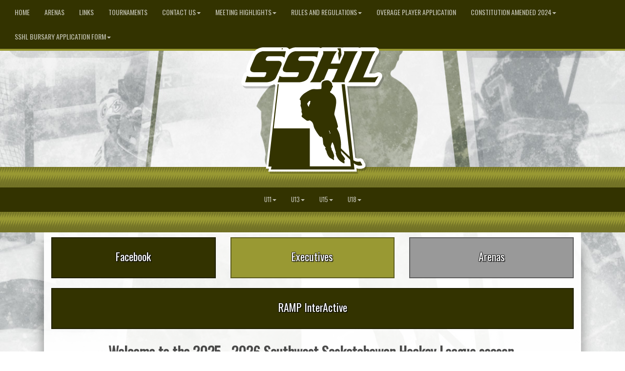

--- FILE ---
content_type: text/html; charset=utf-8
request_url: https://southwestsaskhockeyleague.com/
body_size: 78738
content:

<!DOCTYPE html><html><head><title>Southwest Saskatchewan Hockey League : Website by RAMP InterActive</title>      <meta charset="utf-8">      <meta http-equiv="Content-Type" content="text/html; charset=utf-8" />      <meta http-equiv="X-UA-Compatible" content="IE=edge">      <meta name="description" content="Website by RAMPInterActive.com">      <meta name="viewport" content="width=device-width, initial-scale=1">      <meta name="author" content="RAMPInterActive.com">                  <link rel="apple-touch-icon" sizes="180x180" href="/apple-touch-icon.png">              <link rel="icon" type="image/png" href="/favicon-32x32.png" sizes="32x32">          <link rel="icon" type="image/png" href="/favicon-16x16.png" sizes="16x16">        <link rel="manifest" href="/manifest.json">      <link rel="mask-icon" href="/safari-pinned-tab.svg" color="#5bbad5">                                                          <link href="/cloud/global/css/bootstrap.min.css" rel="stylesheet">      <link href="/cloud/global/css/ie10-viewport-bug-workaround.css" rel="stylesheet">            <!--[if lt IE 9]>          <script src="/cloud/global/js/html5shiv.min.js"></script>          <script src="/cloud/global/js/respond.min.js"></script>      <![endif]-->      <link href="/cloud/global/css/jquery-ui.theme.min.css" rel="stylesheet">      <link href="/cloud/global/css/jquery.fileupload.css" rel="stylesheet">      <link href="/cloud/southwestsaskhockey/css/rampsite.css?v=4" rel="stylesheet">      <link href="/cloud/southwestsaskhockey/css/rampsite-custom.css?random=68" rel="stylesheet">      <link href="/cloud/southwestsaskhockey/css/rampfonts.css" rel="stylesheet">      <link href="/cloud/global/css/blueimp-gallery.min.css" rel="stylesheet">      <link href="/cloud/global/css/bootstrap-image-gallery.min.css" rel="stylesheet">      <script src="https://kit.fontawesome.com/af0d654364.js" crossorigin="anonymous"></script>        <script src="/cloud/global/js/jquery.min.js"></script>          <script>window.jQuery || document.write('<script src="/cloud/global/js/jquery.min.js"><\/script>')</script>      <script src="/cloud/global/js/bootstrap.min.js"></script>      <script src="/cloud/global/js/msaglobal.js?v=1"></script>      <script src="/cloud/global/js/jquery.rotate.js?v=1"></script>      <script src="/cloud/global/js/jquery.cookie.js"></script>      <script src="/cloud/global/js/jquery-ui.min.js"></script>      <script type='text/javascript' src='https://partner.googleadservices.com/gampad/google_service.js'></script>      <script src="/cloud/global/js/captcha99-0.0.1.js?v=1.1"></script>      <script src="/cloud/global/js/moment.js"></script>      <link href="/cloud/global/css/fullcalendar.css" rel="stylesheet">      <script src="/cloud/global/js/fullcalendar.js"></script>      <script src="/cloud/global/js/jquery.countdown.min.js"></script>      <script src="/cloud/global/js/slick.js"></script>      <script src="/cloud/global/js//carousel.js"></script>                  <script src="/cloud/global/js/tablesorter-master/jquery.tablesorter.combined.js"></script>      <script>          var googletag = googletag || {};          googletag.cmd = googletag.cmd || [];          (function () {              var gads = document.createElement('script');              gads.async = true;              gads.type = 'text/javascript';              var useSSL = 'https:' == document.location.protocol;              gads.src = (useSSL ? 'https:' : 'http:') +                  '//www.googletagservices.com/tag/js/gpt.js';              var node = document.getElementsByTagName('script')[0];              node.parentNode.insertBefore(gads, node);          })();      </script>      <script type='text/javascript'>          GS_googleAddAdSenseService("ca-pub-4941149722177626");          GS_googleEnableAllServices();      </script>      <style>          .calendar-text {              margin-top: .3em;          }      </style>      <style>          /**/          .fc-day-grid-event > .fc-content {              white-space: normal;              text-overflow: inherit;          }                .fc-day-grid-event > .fc-content:hover {                  max-height: none !important;              }      </style>      <script src="/cloud/global/js/vendor/jquery.ui.widget.js"></script>      <!-- The Iframe Transport is required for browsers without support for XHR file uploads -->      <script src="/cloud/global/js/jquery.iframe-transport.js"></script>      <!-- The basic File Upload plugin -->      <script src="/cloud/global/js/jquery.fileupload.js"></script>  </head><body><meta name="theme-color" content="rgba(51, 51, 0, 1.0)" />          <nav id="assocMenu" class="navbar yamm navbar-default " role="navigation">          <div class="navbar-header">                  <button type="button" data-toggle="collapse" data-target="#navbar-collapse-1" class="navbar-toggle"><span class="icon-bar"></span><span class="icon-bar"></span><span class="icon-bar"></span></button><a href="#" class="navbar-brand main">Main Menu</a>            </div>          <div id="navbar-collapse-1" class="navbar-collapse collapse">              <ul class="nav navbar-nav">                                  <li><a aria-expanded="false" href="/executive">Home</a></li>                                  <li><a aria-expanded="false" href="/locations">Arenas</a></li>                                  <li><a aria-expanded="false" href="/content/links">Links</a></li>                                  <li><a aria-expanded="false" href="/content/tournaments">Tournaments</a></li>                          <li class="dropdown yamm-fw">                              <a aria-expanded="false" href="#" data-toggle="dropdown" class="dropdown-toggle">Contact Us<b class="caret"></b></a>                              <ul class="dropdown-menu">                                  <li>                                      <div class="yamm-content">                                          <div class="row">                                              <ul class="col-sm-2 list-unstyled">                                                  <li>                                                            <p><strong> Contact Us </strong></p>                                                    </li>                                                  </ul>                                                        <ul class="col-sm-3 list-unstyled">                                                                          <li><a href="/content/contact">Contact</a></li>                                                      </ul>                                                      <ul class="col-sm-3 list-unstyled">                                                      </ul>                                                      <ul class="col-sm-3 list-unstyled">                                                      </ul>                                          </div>                                      </div>                                  </li>                              </ul>                          </li>                          <li class="dropdown yamm-fw">                              <a aria-expanded="false" href="#" data-toggle="dropdown" class="dropdown-toggle">Meeting Highlights<b class="caret"></b></a>                              <ul class="dropdown-menu">                                  <li>                                      <div class="yamm-content">                                          <div class="row">                                              <ul class="col-sm-2 list-unstyled">                                                  <li>                                                      </li>                                                  </ul>                                                        <ul class="col-sm-3 list-unstyled">                                                                          <li><a href="/content/april-17-2018-agm-minutes">2018 AGM Meeting Highlights</a></li>                                                                          <li><a href="/content/september-20-2018-fall-meeting">September 20, 2018 Fall Meeting</a></li>                                                                          <li><a href="/content/sshl-2014-agm">2014 SSHL AGM</a></li>                                                                          <li><a href="/content/sshl-november-2-2014-meeting">SSHL November 2, 2014 Meeting</a></li>                                                                          <li><a href="/content/sshl-february-12-2015-meeting-minutes">SSHL February 12, 2015 Meeting Minutes</a></li>                                                                          <li><a href="/content/sshl-agm-2015">SSHL AGM 2015</a></li>                                                                          <li><a href="/content/sshl-executive-meeting-april-19-2015">SSHL Executive Meeting April 19, 2015</a></li>                                                                          <li><a href="/content/sshl-meeting-minutes-october-4-2015">SSHL Meeting Minutes October 4, 2015</a></li>                                                                          <li><a href="/content/sshl-ajm-2016">SSHL AJM 2016</a></li>                                                                          <li><a href="/content/sshl-september-29-2016-meeting-minutes">SSHL September 29, 2016 Meeting Minutes</a></li>                                                                          <li><a href="/content/sshl-agm-2017">SSHL AGM 2017</a></li>                                                                          <li><a href="/content/sshl-september-20-2017-meeting-minutes">September 20, 2017 Fall Meeting</a></li>                                                                          <li><a href="/content/2019--2020-sshl-fall-meeting">2019 -2020 Fall Meeting</a></li>                                                                          <li><a href="/content/2020-spring-agm">2020 Spring AGM</a></li>                                                      </ul>                                                      <ul class="col-sm-3 list-unstyled">                                                                          <li><a href="/content/2020-fall-meeting">2020 Fall meeting</a></li>                                                                          <li><a href="/content/2021-22-fall-meeting">2021-2022 Fall Meeting</a></li>                                                                          <li><a href="/content/2022-spring-agm-meeting">2022 Spring AGM</a></li>                                                                          <li><a href="/content/2022-2023-fall-agm">2022-2023 Fall AGM</a></li>                                                                          <li><a href="/content/2022---2023--u11-scheduling-meeting">2022 -2023 U11 Scheduling Meeting </a></li>                                                                          <li><a href="/content/2022---2023-u13-scheduling-meeting">2022 - 2023 U13 Scheduling Meeting</a></li>                                                                          <li><a href="/content/2022---2023-u15-scheduling-meeting">2022 - 2023 U15 Scheduling meeting</a></li>                                                                          <li><a href="/content/2022---2023-u18-scheduling-meeting">2022 - 2023 U18 Scheduling Meeting</a></li>                                                                          <li><a href="/content/2023-spring-agm">2023 Spring AGM</a></li>                                                                          <li><a href="/content/2023-2024-fall-agm">2023-2024 Fall AGM</a></li>                                                                          <li><a href="/content/2023-2024-u18-scheduling-meeting">2023 - 2024 U18 Scheduling Meeting</a></li>                                                                          <li><a href="/content/2023-2024-u13-scheduling-meeting">2023 - 2024 U13 Scheduling meeting</a></li>                                                                          <li><a href="/content/2023-2024-u15-scheduling-meeting">2023 - 2024 U15 Scheduling Meeting</a></li>                                                                          <li><a href="/content/2023-2024-u11-scheduling-meeting">2023 - 2024 U11 Scheduling Meeting</a></li>                                                      </ul>                                                      <ul class="col-sm-3 list-unstyled">                                                                          <li><a href="/content/2024-spring-agm">2024 Spring AGM</a></li>                                                                          <li><a href="/content/2024-2025-fall-agm">2024 -25 Fall AGM</a></li>                                                                          <li><a href="/content/2024---2025--u13-scheduling-meeting">2024 - 2025 U13 Scheduling Meeting</a></li>                                                                          <li><a href="/content/2024---2025-u11-scheduling-meeting">2024 - 2025 U11 Scheduling Meeting</a></li>                                                                          <li><a href="/content/2024---2025-u15-scheduling-meeting">2024 - 2024 U15 Scheduling Meeting</a></li>                                                                          <li><a href="/content/2024--2025-u18-scheduling-meeting">2024 - 2025 -U18 Scheduling Meeting</a></li>                                                                          <li><a href="/content/2025-spring-agm">2025 Spring AGM</a></li>                                                                          <li><a href="/content/2025-fall-agm">2025 Fall AGM</a></li>                                                                          <li><a href="/content/2025---2026-u11-scheduling-meeting">2026 - 2026 U11 Scheduling Meeting </a></li>                                                                          <li><a href="/content/2025---2026-u13-scheduling-meeting">2025 - 2026 U13 Scheduling Meeting </a></li>                                                                          <li><a href="/content/2025---2026-u15-scheduling-meeting">2025 - 2026 U15 Scheduling Meeting </a></li>                                                                          <li><a href="/content/2025---2026-u18-scheduling-meeting">2025 - 2026 U18 Scheduling Meeting</a></li>                                                      </ul>                                          </div>                                      </div>                                  </li>                              </ul>                          </li>                          <li class="dropdown yamm-fw">                              <a aria-expanded="false" href="#" data-toggle="dropdown" class="dropdown-toggle">Rules and Regulations<b class="caret"></b></a>                              <ul class="dropdown-menu">                                  <li>                                      <div class="yamm-content">                                          <div class="row">                                              <ul class="col-sm-2 list-unstyled">                                                  <li>                                                            <p><strong> Rules-and-Regulations </strong></p>                                                    </li>                                                  </ul>                                                        <ul class="col-sm-3 list-unstyled">                                                                          <li><a href="/content/rules-and-regulations1">Rules and Regulations Updated 2022</a></li>                                                      </ul>                                                      <ul class="col-sm-3 list-unstyled">                                                      </ul>                                                      <ul class="col-sm-3 list-unstyled">                                                      </ul>                                          </div>                                      </div>                                  </li>                              </ul>                          </li>                                  <li><a aria-expanded="false" href="/content/overage-player-applications">Overage Player Application</a></li>                          <li class="dropdown yamm-fw">                              <a aria-expanded="false" href="#" data-toggle="dropdown" class="dropdown-toggle">Constitution Amended 2024<b class="caret"></b></a>                              <ul class="dropdown-menu">                                  <li>                                      <div class="yamm-content">                                          <div class="row">                                              <ul class="col-sm-2 list-unstyled">                                                  <li>                                                            <p><strong> Constitution Amended 2024 </strong></p>                                                    </li>                                                  </ul>                                                        <ul class="col-sm-3 list-unstyled">                                                                          <li><a href="/content/constitution-amended-2024">SSHL Constitution</a></li>                                                      </ul>                                                      <ul class="col-sm-3 list-unstyled">                                                      </ul>                                                      <ul class="col-sm-3 list-unstyled">                                                      </ul>                                          </div>                                      </div>                                  </li>                              </ul>                          </li>                          <li class="dropdown yamm-fw">                              <a aria-expanded="false" href="#" data-toggle="dropdown" class="dropdown-toggle">SSHL Bursary Application Form<b class="caret"></b></a>                              <ul class="dropdown-menu">                                  <li>                                      <div class="yamm-content">                                          <div class="row">                                              <ul class="col-sm-2 list-unstyled">                                                  <li>                                                            <p><strong> SSHL Bursary Application Form </strong></p>                                                    </li>                                                  </ul>                                                        <ul class="col-sm-3 list-unstyled">                                                                          <li><a href="/content/sshl-bursary-application-form">SSHL Bursary Application Form</a></li>                                                      </ul>                                                      <ul class="col-sm-3 list-unstyled">                                                      </ul>                                                      <ul class="col-sm-3 list-unstyled">                                                      </ul>                                          </div>                                      </div>                                  </li>                              </ul>                          </li>              </ul>          </div>      </nav>      <a href="/"><div class="container-fluid assocLogo"></div></a>      <div class="parallax-window" data-parallax="scroll" data-image-src="/cloud/southwestsaskhockey/css/img/assocBGlogo.png" data-position-y="top" data-speed="0.4" data-ios-fix="true" data-android-fix="false" data-bleed-number="3"></div>          <div class="pageLiner"></div>            <!-- DivisionsMenuV2 -->          <nav id="categoriesMenu" class="navbar yamm navbar-default " role="navigation">              <div class="navbar-header">                  <button type="button" data-toggle="collapse" data-target="#navbar-collapse-3" class="navbar-toggle"><span class="icon-bar"></span><span class="icon-bar"></span><span class="icon-bar"></span></button><a href="#" class="navbar-brand main">Schedules, Stats &amp;amp;amp; Standings</a>              </div>              <div id="navbar-collapse-3" class="navbar-collapse collapse">                  <ul class="nav navbar-nav">                                <li class="dropdown yamm-fw">                                  <a aria-expanded="false" href="#" data-toggle="dropdown" class="dropdown-toggle">U11<b class="caret"></b></a>                                  <ul class="dropdown-menu">                                      <li>                                          <div class="yamm-content">                                                      <div class="row">                                                      <ul class="col-sm-12 list-inline stats-menu">                                                              <li><a href="/division/0/1866"> U11 Homepage </a></li>                                                          <li><a href="/division/0/1866/games"> Games </a></li>                                                                <li><a href="/division/0/1866/standings"> Standings </a></li>                                                                                                                      <li><a href="/division/0/1866/leaders"> Leaders </a></li>                                                                                                                      <li><a href="/division/0/1866/rosters"> Rosters</a></li>                                                                                                                  </ul>                                                  </div>                                                  <div class="row">                                                                                                            <ul class="col-sm-2 col-lg-2 list-unstyled">                                                                      <li><a href="/team/12966/0/1866/347826"> Eastend Jets </a></li>                                                                      <li><a href="/team/12966/0/1866/347827"> Frontier Flyers </a></li>                                                                      <li><a href="/team/12966/0/1866/347828"> Herbert Hawks </a></li>                                                                      <li><a href="/team/12966/0/1866/347830"> Maple Creek Hawks </a></li>                                                          </ul>                                                          <ul class="col-sm-2 col-lg-2 list-unstyled">                                                                      <li><a href="/team/12966/0/1866/347831"> Shaunavon Badgers 1 </a></li>                                                                      <li><a href="/team/12966/0/1866/347832"> Shaunavon Badgers 2 </a></li>                                                                      <li><a href="/team/12966/0/1866/347833"> Swift Current Ice Wolves </a></li>                                                                      <li><a href="/team/12966/0/1866/347834"> Swift Current Mavericks </a></li>                                                          </ul>                                                          <ul class="col-sm-2 col-lg-2 list-unstyled">                                                                      <li><a href="/team/12966/0/1866/347835"> Swift Current Outlaws </a></li>                                                                      <li><a href="/team/12966/0/1866/347836"> Swift Current Rangers </a></li>                                                          </ul>                                                                        <div class="col-sm-5 col-lg-6 stats-standings">                                                                          <div class="row">                                                                              <div class="col-lg-12">                                                                                  <h3 class="text-right">                                                                                      U11                                                                                  </h3>                                                                              </div>                                                                              <div class="clearfix"></div>                                                                              <div class="row">                                                                                  <table id="tblStats1866" class="col-lg-12 table-striped table-condensed cf" style="margin-bottom: 0px !important;">                                                                                      <thead class="cf">                                                                                          <tr>                                                                                              <th>Team</th>                                                                                                  <th>GP</th>                                                                                                                                                                                              <th>W</th>                                                                                                                                                                                              <th>L</th>                                                                                                                                                                                                  <th>T</th>                                                                                                      <th>PTS</th>                                                                                                      <th>GF</th>                                                                                                      <th>GA</th>                                                                                                      <th>PIM</th>                                                                                          </tr>                                                                                      </thead>                                                                                      <tbody></tbody>                                                                                  </table>                                                                              </div>                                                                          </div>                                                                      </div>                                                                      <script type="text/javascript">                                    function decodeEntities(encodedString) {                                      var textArea = document.createElement('textarea');                                      textArea.innerHTML = encodedString;                                      return textArea.value;                                    }                                    $.getJSON('https://api.rampinteractive.com/leaguegame/getstandings3cached/135/12966/410/0/1866/0/0', function (data) {                                      $.each(data, function (key, val) {                                        tr = $('<tr/>');                                        tr.append("<td data-title='team'><a href='/team/" + val.SID + "/" + val.CATID + "/" + val.DID + "/" + val.TID + "'>" + decodeEntities(val.TeamName) + "</a></td>");                                            tr.append("<td data-title='GP'>" + val.GamesPlayed + "</td>");                                                                                tr.append("<td data-title='W'>" + val.Wins + "</td>");                                                                                tr.append("<td data-title='L'>" + val.Losses + "</td>");                                                                                  tr.append("<td data-title='T'>" + val.Ties + "</td>");                                            tr.append("<td data-title='PTS'>" + val.Points + "</td>");                                            tr.append("<td data-title='GF'>" + val.GF + "</td>");                                            tr.append("<td data-title='GA'>" + val.GA + "</td>");                                            tr.append("<td data-title='PIM'>" + val.PIM + "</td>");                                        $('#tblStats1866 tbody').append(tr);                                      });                                    });                                            $.getJSON('https://api.rampinteractive.com/leaguegame/getstandings3wsdcached/135/12966/410/0/1866/0', function (data) {                                        $.each(data, function (key, val) {                                        if (val.SID == 0) {                                                tr = $('<tr/>');                                            tr.append("<td colspan='50' data-title=''><strong>" +                                                val.SubDivName +                                                "</strong></td>");                                            $('#tblStats1866 tbody').append(tr);                                          } else {                                          trt = $('<tr/>');                                          trt.append("<td data-title='team'><a href='/team/" + val.SID + "/" + val.CATID + "/" + val.DID + "/" + val.TID + "'>" + decodeEntities(val.TeamName) + "</a></td>");                                              trt.append("<td data-title='GP'>" + val.GamesPlayed + "</td>");                                                                                    trt.append("<td data-title='W'>" + val.Wins + "</td>");                                                                                    trt.append("<td data-title='L'>" + val.Losses + "</td>");                                                                                      trt.append("<td data-title='T'>" + val.Ties + "</td>");                                              trt.append("<td data-title='PTS'>" + val.Points + "</td>");                                              trt.append("<td data-title='GF'>" + val.GF + "</td>");                                              trt.append("<td data-title='GA'>" + val.GA + "</td>");                                              trt.append("<td data-title='PIM'>" + val.PIM + "</td>");                                          $('#tblStats1866 tbody').append(trt);                                        }                                      });                                    });                                                                      </script>                                              </div>                                          </div>                                      </li>                                  </ul>                              </li>                              <li class="dropdown yamm-fw">                                  <a aria-expanded="false" href="#" data-toggle="dropdown" class="dropdown-toggle">U13<b class="caret"></b></a>                                  <ul class="dropdown-menu">                                      <li>                                          <div class="yamm-content">                                                      <div class="row">                                                      <ul class="col-sm-12 list-inline stats-menu">                                                              <li><a href="/division/0/1867"> U13 Homepage </a></li>                                                          <li><a href="/division/0/1867/games"> Games </a></li>                                                                <li><a href="/division/0/1867/standings"> Standings </a></li>                                                                                                                      <li><a href="/division/0/1867/leaders"> Leaders </a></li>                                                                                                                      <li><a href="/division/0/1867/rosters"> Rosters</a></li>                                                                                                                  </ul>                                                  </div>                                                  <div class="row">                                                                                                            <ul class="col-sm-2 col-lg-2 list-unstyled">                                                                      <li><a href="/team/12966/0/1867/347112"> Cabri Bulldogs </a></li>                                                                      <li><a href="/team/12966/0/1867/347113"> Gravelbourg Hornets </a></li>                                                                      <li><a href="/team/12966/0/1867/347114"> Gull Lake Greyhounds </a></li>                                                                      <li><a href="/team/12966/0/1867/347115"> Maple Creek Hawks </a></li>                                                          </ul>                                                          <ul class="col-sm-2 col-lg-2 list-unstyled">                                                                      <li><a href="/team/12966/0/1867/347116"> Ponteix Penguins </a></li>                                                                      <li><a href="/team/12966/0/1867/347117"> Rockglen/Glentworth/Mossbank </a></li>                                                                      <li><a href="/team/12966/0/1867/347118"> Shaunavon Badgers </a></li>                                                                      <li><a href="/team/12966/0/1867/347119"> Southwest Jets </a></li>                                                          </ul>                                                          <ul class="col-sm-2 col-lg-2 list-unstyled">                                                                      <li><a href="/team/12966/0/1867/347120"> Swift Current Chargers </a></li>                                                                      <li><a href="/team/12966/0/1867/347121"> Swift Current Mustangs </a></li>                                                                      <li><a href="/team/12966/0/1867/347122"> Swift Current Rustlers </a></li>                                                                      <li><a href="/team/12966/0/1867/347123"> Swift Current Stallions </a></li>                                                          </ul>                                                                        <div class="col-sm-5 col-lg-6 stats-standings">                                                                          <div class="row">                                                                              <div class="col-lg-12">                                                                                  <h3 class="text-right">                                                                                      U13                                                                                  </h3>                                                                              </div>                                                                              <div class="clearfix"></div>                                                                              <div class="row">                                                                                  <table id="tblStats1867" class="col-lg-12 table-striped table-condensed cf" style="margin-bottom: 0px !important;">                                                                                      <thead class="cf">                                                                                          <tr>                                                                                              <th>Team</th>                                                                                                  <th>GP</th>                                                                                                                                                                                              <th>W</th>                                                                                                                                                                                              <th>L</th>                                                                                                                                                                                                  <th>T</th>                                                                                                      <th>PTS</th>                                                                                                      <th>GF</th>                                                                                                      <th>GA</th>                                                                                                      <th>PIM</th>                                                                                          </tr>                                                                                      </thead>                                                                                      <tbody></tbody>                                                                                  </table>                                                                              </div>                                                                          </div>                                                                      </div>                                                                      <script type="text/javascript">                                    function decodeEntities(encodedString) {                                      var textArea = document.createElement('textarea');                                      textArea.innerHTML = encodedString;                                      return textArea.value;                                    }                                    $.getJSON('https://api.rampinteractive.com/leaguegame/getstandings3cached/135/12966/410/0/1867/0/0', function (data) {                                      $.each(data, function (key, val) {                                        tr = $('<tr/>');                                        tr.append("<td data-title='team'><a href='/team/" + val.SID + "/" + val.CATID + "/" + val.DID + "/" + val.TID + "'>" + decodeEntities(val.TeamName) + "</a></td>");                                            tr.append("<td data-title='GP'>" + val.GamesPlayed + "</td>");                                                                                tr.append("<td data-title='W'>" + val.Wins + "</td>");                                                                                tr.append("<td data-title='L'>" + val.Losses + "</td>");                                                                                  tr.append("<td data-title='T'>" + val.Ties + "</td>");                                            tr.append("<td data-title='PTS'>" + val.Points + "</td>");                                            tr.append("<td data-title='GF'>" + val.GF + "</td>");                                            tr.append("<td data-title='GA'>" + val.GA + "</td>");                                            tr.append("<td data-title='PIM'>" + val.PIM + "</td>");                                        $('#tblStats1867 tbody').append(tr);                                      });                                    });                                            $.getJSON('https://api.rampinteractive.com/leaguegame/getstandings3wsdcached/135/12966/410/0/1867/0', function (data) {                                        $.each(data, function (key, val) {                                        if (val.SID == 0) {                                                tr = $('<tr/>');                                            tr.append("<td colspan='50' data-title=''><strong>" +                                                val.SubDivName +                                                "</strong></td>");                                            $('#tblStats1867 tbody').append(tr);                                          } else {                                          trt = $('<tr/>');                                          trt.append("<td data-title='team'><a href='/team/" + val.SID + "/" + val.CATID + "/" + val.DID + "/" + val.TID + "'>" + decodeEntities(val.TeamName) + "</a></td>");                                              trt.append("<td data-title='GP'>" + val.GamesPlayed + "</td>");                                                                                    trt.append("<td data-title='W'>" + val.Wins + "</td>");                                                                                    trt.append("<td data-title='L'>" + val.Losses + "</td>");                                                                                      trt.append("<td data-title='T'>" + val.Ties + "</td>");                                              trt.append("<td data-title='PTS'>" + val.Points + "</td>");                                              trt.append("<td data-title='GF'>" + val.GF + "</td>");                                              trt.append("<td data-title='GA'>" + val.GA + "</td>");                                              trt.append("<td data-title='PIM'>" + val.PIM + "</td>");                                          $('#tblStats1867 tbody').append(trt);                                        }                                      });                                    });                                                                      </script>                                              </div>                                          </div>                                      </li>                                  </ul>                              </li>                              <li class="dropdown yamm-fw">                                  <a aria-expanded="false" href="#" data-toggle="dropdown" class="dropdown-toggle">U15<b class="caret"></b></a>                                  <ul class="dropdown-menu">                                      <li>                                          <div class="yamm-content">                                                      <div class="row">                                                      <ul class="col-sm-12 list-inline stats-menu">                                                              <li><a href="/division/0/1868"> U15 Homepage </a></li>                                                          <li><a href="/division/0/1868/games"> Games </a></li>                                                                <li><a href="/division/0/1868/standings"> Standings </a></li>                                                                                                                      <li><a href="/division/0/1868/leaders"> Leaders </a></li>                                                                                                                      <li><a href="/division/0/1868/rosters"> Rosters</a></li>                                                                                                                  </ul>                                                  </div>                                                  <div class="row">                                                                                                            <ul class="col-sm-2 col-lg-2 list-unstyled">                                                                      <li><a href="/team/12966/0/1868/344152"> Assiniboia Rebels </a></li>                                                                      <li><a href="/team/12966/0/1868/344153"> Gravelbourg Hornets </a></li>                                                                      <li><a href="/team/12966/0/1868/344154"> Gull Lake/Cabri </a></li>                                                          </ul>                                                          <ul class="col-sm-2 col-lg-2 list-unstyled">                                                                      <li><a href="/team/12966/0/1868/344155"> Maple Creek Hawks </a></li>                                                                      <li><a href="/team/12966/0/1868/344156"> Southwest Jets </a></li>                                                                      <li><a href="/team/12966/0/1868/344157"> Swift Current Blades </a></li>                                                          </ul>                                                          <ul class="col-sm-2 col-lg-2 list-unstyled">                                                                      <li><a href="/team/12966/0/1868/344158"> Swift Current Canucks </a></li>                                                                      <li><a href="/team/12966/0/1868/344159"> Wood River </a></li>                                                          </ul>                                                                        <div class="col-sm-5 col-lg-6 stats-standings">                                                                          <div class="row">                                                                              <div class="col-lg-12">                                                                                  <h3 class="text-right">                                                                                      U15                                                                                  </h3>                                                                              </div>                                                                              <div class="clearfix"></div>                                                                              <div class="row">                                                                                  <table id="tblStats1868" class="col-lg-12 table-striped table-condensed cf" style="margin-bottom: 0px !important;">                                                                                      <thead class="cf">                                                                                          <tr>                                                                                              <th>Team</th>                                                                                                  <th>GP</th>                                                                                                                                                                                              <th>W</th>                                                                                                                                                                                              <th>L</th>                                                                                                                                                                                                  <th>T</th>                                                                                                      <th>PTS</th>                                                                                                      <th>GF</th>                                                                                                      <th>GA</th>                                                                                                      <th>PIM</th>                                                                                          </tr>                                                                                      </thead>                                                                                      <tbody></tbody>                                                                                  </table>                                                                              </div>                                                                          </div>                                                                      </div>                                                                      <script type="text/javascript">                                    function decodeEntities(encodedString) {                                      var textArea = document.createElement('textarea');                                      textArea.innerHTML = encodedString;                                      return textArea.value;                                    }                                    $.getJSON('https://api.rampinteractive.com/leaguegame/getstandings3cached/135/12966/410/0/1868/0/0', function (data) {                                      $.each(data, function (key, val) {                                        tr = $('<tr/>');                                        tr.append("<td data-title='team'><a href='/team/" + val.SID + "/" + val.CATID + "/" + val.DID + "/" + val.TID + "'>" + decodeEntities(val.TeamName) + "</a></td>");                                            tr.append("<td data-title='GP'>" + val.GamesPlayed + "</td>");                                                                                tr.append("<td data-title='W'>" + val.Wins + "</td>");                                                                                tr.append("<td data-title='L'>" + val.Losses + "</td>");                                                                                  tr.append("<td data-title='T'>" + val.Ties + "</td>");                                            tr.append("<td data-title='PTS'>" + val.Points + "</td>");                                            tr.append("<td data-title='GF'>" + val.GF + "</td>");                                            tr.append("<td data-title='GA'>" + val.GA + "</td>");                                            tr.append("<td data-title='PIM'>" + val.PIM + "</td>");                                        $('#tblStats1868 tbody').append(tr);                                      });                                    });                                            $.getJSON('https://api.rampinteractive.com/leaguegame/getstandings3wsdcached/135/12966/410/0/1868/0', function (data) {                                        $.each(data, function (key, val) {                                        if (val.SID == 0) {                                                tr = $('<tr/>');                                            tr.append("<td colspan='50' data-title=''><strong>" +                                                val.SubDivName +                                                "</strong></td>");                                            $('#tblStats1868 tbody').append(tr);                                          } else {                                          trt = $('<tr/>');                                          trt.append("<td data-title='team'><a href='/team/" + val.SID + "/" + val.CATID + "/" + val.DID + "/" + val.TID + "'>" + decodeEntities(val.TeamName) + "</a></td>");                                              trt.append("<td data-title='GP'>" + val.GamesPlayed + "</td>");                                                                                    trt.append("<td data-title='W'>" + val.Wins + "</td>");                                                                                    trt.append("<td data-title='L'>" + val.Losses + "</td>");                                                                                      trt.append("<td data-title='T'>" + val.Ties + "</td>");                                              trt.append("<td data-title='PTS'>" + val.Points + "</td>");                                              trt.append("<td data-title='GF'>" + val.GF + "</td>");                                              trt.append("<td data-title='GA'>" + val.GA + "</td>");                                              trt.append("<td data-title='PIM'>" + val.PIM + "</td>");                                          $('#tblStats1868 tbody').append(trt);                                        }                                      });                                    });                                                                      </script>                                              </div>                                          </div>                                      </li>                                  </ul>                              </li>                              <li class="dropdown yamm-fw">                                  <a aria-expanded="false" href="#" data-toggle="dropdown" class="dropdown-toggle">U18<b class="caret"></b></a>                                  <ul class="dropdown-menu">                                      <li>                                          <div class="yamm-content">                                                      <div class="row">                                                      <ul class="col-sm-12 list-inline stats-menu">                                                              <li><a href="/division/0/1869"> U18 Homepage </a></li>                                                          <li><a href="/division/0/1869/games"> Games </a></li>                                                                <li><a href="/division/0/1869/standings"> Standings </a></li>                                                                                                                      <li><a href="/division/0/1869/leaders"> Leaders </a></li>                                                                                                                      <li><a href="/division/0/1869/rosters"> Rosters</a></li>                                                                                                                  </ul>                                                  </div>                                                  <div class="row">                                                                                                            <ul class="col-sm-2 col-lg-2 list-unstyled">                                                                      <li><a href="/team/12966/0/1869/343626"> Maple Creek Hawks </a></li>                                                                      <li><a href="/team/12966/0/1869/343627"> Mossbank Blades </a></li>                                                                      <li><a href="/team/12966/0/1869/343628"> Shaunavon Badgers </a></li>                                                          </ul>                                                          <ul class="col-sm-2 col-lg-2 list-unstyled">                                                                      <li><a href="/team/12966/0/1869/343629"> Swift Current Knights </a></li>                                                                      <li><a href="/team/12966/0/1869/343630"> Swift Current Mustangs </a></li>                                                                      <li><a href="/team/12966/0/1869/343631"> Wood River </a></li>                                                          </ul>                                                          <ul class="col-sm-2 col-lg-2 list-unstyled">                                                                      <li><a href="/team/12966/0/1869/344041"> Assiniboia Rebels </a></li>                                                          </ul>                                                                        <div class="col-sm-5 col-lg-6 stats-standings">                                                                          <div class="row">                                                                              <div class="col-lg-12">                                                                                  <h3 class="text-right">                                                                                      U18                                                                                  </h3>                                                                              </div>                                                                              <div class="clearfix"></div>                                                                              <div class="row">                                                                                  <table id="tblStats1869" class="col-lg-12 table-striped table-condensed cf" style="margin-bottom: 0px !important;">                                                                                      <thead class="cf">                                                                                          <tr>                                                                                              <th>Team</th>                                                                                                  <th>GP</th>                                                                                                                                                                                              <th>W</th>                                                                                                                                                                                              <th>L</th>                                                                                                                                                                                                  <th>T</th>                                                                                                      <th>PTS</th>                                                                                                      <th>GF</th>                                                                                                      <th>GA</th>                                                                                                      <th>PIM</th>                                                                                          </tr>                                                                                      </thead>                                                                                      <tbody></tbody>                                                                                  </table>                                                                              </div>                                                                          </div>                                                                      </div>                                                                      <script type="text/javascript">                                    function decodeEntities(encodedString) {                                      var textArea = document.createElement('textarea');                                      textArea.innerHTML = encodedString;                                      return textArea.value;                                    }                                    $.getJSON('https://api.rampinteractive.com/leaguegame/getstandings3cached/135/12966/410/0/1869/0/0', function (data) {                                      $.each(data, function (key, val) {                                        tr = $('<tr/>');                                        tr.append("<td data-title='team'><a href='/team/" + val.SID + "/" + val.CATID + "/" + val.DID + "/" + val.TID + "'>" + decodeEntities(val.TeamName) + "</a></td>");                                            tr.append("<td data-title='GP'>" + val.GamesPlayed + "</td>");                                                                                tr.append("<td data-title='W'>" + val.Wins + "</td>");                                                                                tr.append("<td data-title='L'>" + val.Losses + "</td>");                                                                                  tr.append("<td data-title='T'>" + val.Ties + "</td>");                                            tr.append("<td data-title='PTS'>" + val.Points + "</td>");                                            tr.append("<td data-title='GF'>" + val.GF + "</td>");                                            tr.append("<td data-title='GA'>" + val.GA + "</td>");                                            tr.append("<td data-title='PIM'>" + val.PIM + "</td>");                                        $('#tblStats1869 tbody').append(tr);                                      });                                    });                                            $.getJSON('https://api.rampinteractive.com/leaguegame/getstandings3wsdcached/135/12966/410/0/1869/0', function (data) {                                        $.each(data, function (key, val) {                                        if (val.SID == 0) {                                                tr = $('<tr/>');                                            tr.append("<td colspan='50' data-title=''><strong>" +                                                val.SubDivName +                                                "</strong></td>");                                            $('#tblStats1869 tbody').append(tr);                                          } else {                                          trt = $('<tr/>');                                          trt.append("<td data-title='team'><a href='/team/" + val.SID + "/" + val.CATID + "/" + val.DID + "/" + val.TID + "'>" + decodeEntities(val.TeamName) + "</a></td>");                                              trt.append("<td data-title='GP'>" + val.GamesPlayed + "</td>");                                                                                    trt.append("<td data-title='W'>" + val.Wins + "</td>");                                                                                    trt.append("<td data-title='L'>" + val.Losses + "</td>");                                                                                      trt.append("<td data-title='T'>" + val.Ties + "</td>");                                              trt.append("<td data-title='PTS'>" + val.Points + "</td>");                                              trt.append("<td data-title='GF'>" + val.GF + "</td>");                                              trt.append("<td data-title='GA'>" + val.GA + "</td>");                                              trt.append("<td data-title='PIM'>" + val.PIM + "</td>");                                          $('#tblStats1869 tbody').append(trt);                                        }                                      });                                    });                                                                      </script>                                              </div>                                          </div>                                      </li>                                  </ul>                              </li>                    </ul>              </div>          </nav>            <div class="pageLiner"></div>            <script type="text/javascript">      var tag = document.createElement('script');    tag.id = 'iframe-demo';    tag.src = 'https://www.youtube.com/iframe_api';    var firstScriptTag = document.getElementsByTagName('script')[0];    firstScriptTag.parentNode.insertBefore(tag, firstScriptTag);          function onYouTubeIframeAPIReady() {      }        function onPlayerReady(event) {      }      function onPlayerStateChange(event) {        if (event.data == YT.PlayerState.PLAYING) {              $('#myCarousel').carousel({                interval: false,                  });            $('.carousel-caption').hide();            $('#myCarousel').carousel('pause');            $('.carousel-caption').hide();        } else {              $('#myCarousel').carousel({                interval: 5000            });            $('.carousel-caption').show();        }    }    $(document).on('mouseleave', '.carousel', function () {        /* $(this).carousel('pause');*/        /*player.pauseVideo();*/    });    $(document).on('mouseleave', '.carousel', function () {        /* $(this).carousel('pause');*/        /*player.pauseVideo();*/    });    $('#myCarousel').bind('slide.bs.carousel', function (e) {    });  /*    var players = {};    YT_ready(function () {        $("iframe[id]").each(function () {            var identifier = this.id;            var frameID = getFrameID(identifier);            if (frameID) { //If the frame exists                players[frameID] = new YT.Player(frameID, {                    events: {                        "onReady": createYTEvent(frameID, identifier)                    }                });            }        });    });    function createYTEvent(frameID, identifier) {        return function (event) {            var player = players[frameID]; // Set player reference          }    }*/          </script>            <div class="contentfullwidth">              <div class="container maincontent contentwidth">                                      <div class="topAboveHatTrickAds2"></div>                  <div class="topAboveHatTrickAds"></div>                                                <div class="row">                  <div class="col-sm-4 quicklinks">                      <a href="https://www.facebook.com/profile.php?id=61582808421159" target="_self">                          <div class="q-one">                              <span><h3>Facebook</h3></span>                          </div>                      </a>                  </div>                  <div class="col-sm-4 quicklinks">                      <a href="/executive" target="_self">                          <div class="q-two">                              <span><h3>Executives</h3></span>                          </div>                      </a>                  </div>                  <div class="col-sm-4 quicklinks">                      <a href="/locations" target="_self">                          <div class="q-three">                              <span><h3>Arenas</h3></span>                          </div>                      </a>                  </div>                  <div class="col-sm-12 quicklinks">                      <a href="http://www.rampinteractive.com" target="_blank">                          <div class="q-one">                              <span><h3>RAMP InterActive</h3></span>                          </div>                      </a>                  </div>          </div>                                                                          <div class="row customHomeContent">              <div class="col-xs-12 customHomeContent">                  <h1 style="text-align: center"><strong>Welcome to the 2025 - 2026 Southwest Saskatchewan Hockey League&nbsp;season&nbsp;<br><br></strong></h1> <h3 style="text-align: center">We are excited to announce we are increasing our SSHL experience this season to include a Facebook page for you.</h3> <p>&nbsp;</p> <h3 style="text-align: center">Please click on the link above to view our Facebook page&nbsp;</h3> <p>&nbsp;</p> <p style="text-align: center">We hope that you enjoy our added coverage!!!</p>              </div>              </div>                          <div class="row">                                                                                                                                                    <div class="col-lg-4 col-md-4">                                <div class="clearfix"></div>  <br />    <div id="bootstrapModalFullCalendar"></div>  <div class="clearfix"></div>  <br />  <div class="row newsMore">      <div class="col-lg-12">              <p><a class="btn btn-imprtnt" href="/mastercalendar">View Full Calendar &raquo;</a></p>        </div>  </div>    <script type="text/javascript" language="javascript">      $(document).ready(function () {          loadData();      });      function loadData() {          $('#bootstrapModalFullCalendar').fullCalendar({             events: 'https://api.rampinteractive.com/mastercalendar/gethome/135/0/0/0',             header: {                 left: '',                 center: 'prev title next',                 right: ''                 },             height:460,             defaultView: 'listMonth',             /*restricting available dates to 2 moths in future*/             viewRender: function (view, element) {                 var now = new Date();                 var end = new Date();                   /*end.setMonth(now.getMonth() + 2); /*Adjust as needed*/                   /*if (end < view.end) {                     $("#calendar .fc-next-button").hide();                     return false;                 }                 else {                     $("#calendar .fc-next-button").show();                 }*/                   if (view.start < now) {                     $("#bootstrapModalFullCalendar .fc-prev-button").hide();                     return false;                 }                 else {                     $("#bootstrapModalFullCalendar .fc-prev-button").show();                 }             },               eventClick: function (event, jsEvent, view) {                   $('#modalTitle').html(decoded);                 $('#modalBody').html(event.description);                 $('#eventUrl').attr('href', event.url);                 $('#fullCalModal').modal();                 return false;             }         });         /*var d = new Date();         $('#bootstrapModalFullCalendar').fullCalendar('gotoDate', d);*/     };  </script>                            </div>                                                                                                                                                        </div>              </div>          </div>        <div class="pageLiner"></div>  <div class="container-fluid footer text-center">                <div class="row row-eq-height">          <div class="col-sm-3 text-left assocFooterInfo">              <div class="row row-eq-height">                  <div class="col-xs-6 footerLogo">                      <a href="#"><img src="/cloud/southwestsaskhockey/css/img/assocLogo.svg" class="img-responsive" /></a>                  </div>              </div>                        </div>          <div class="col-sm-6 text-left assocFooterInfo">              <h3>Southwest Saskatchewan Hockey League &copy; 2026</h3>              <p>                                </p>          </div>          <div class="col-sm-3 text-left assocFooterInfo">                                      </div>      </div>  </div>    <div class="container-fluid RAMPfooter text-center">          <div class="row ">              <div class="col-xs-12 RAMPsmallAdsContainer">                  <div id="RAMPsmallAd1" class="col-xs-6 col-sm-3 RAMPsmallAd">                      <H3>RAMP Registration</H3>                      <p class="RAMPsmallAdsCaption">Join thousands of association partners using RAMP Registration Solutions.</p>                       <p><a class="btn btn-imprtnt" target="_new" href="https://www.rampinteractive.com/#registration">More Information</a></p>                  </div>                  <div id="RAMPsmallAd2" class="col-xs-6 col-sm-3 RAMPsmallAd">                      <H3>RAMP Official Assigning</H3>                      <p class="RAMPsmallAdsCaption">#1 with Officials...for very good reasons.</p>                       <p><a class="btn btn-imprtnt" target="_new" href="https://www.rampinteractive.com/#assigning">More Information</a></p>                  </div>                  <div id="RAMPsmallAd3" class="col-xs-6 col-sm-3 RAMPsmallAd">                      <H3>RAMP Websites</H3>                      <p class="RAMPsmallAdsCaption">Manage your identity from the palm of your hand to the top of your desk.</p>                       <p><a class="btn btn-imprtnt" target="_new" href="https://www.rampinteractive.com/#msa">More Information</a></p>                  </div>                  <div id="RAMPsmallAd4" class="col-xs-6 col-sm-3 RAMPsmallAd">                      <H3>RAMP Team App</H3>                      <p class="RAMPsmallAdsCaption">Keep your coaches, parents, athletes, and fans connected, seamlessly.</p>                       <p><a class="btn btn-imprtnt" target="_new" href="https://www.rampinteractive.com/#rampteam">More Information</a></p>                  </div>              </div>          </div>                  <div class="row">                  <div class="col-sm-12 footerRAMPtag text-center">                      <div class="col-md-12 footerInnerBox">                              <p><a href="https://www.rampinteractive.com" target="_blank">RAMP InterActive</a> - <a href="https://www.rampinteractive.com/termsofuse/" target="_blank">Terms of Use</a> - <a href="https://www.rampinteractive.com/privacypolicy/" target="_blank">Privacy Policy</a></p>                              <p>                                  <a href="https://admin.rampcms.com" target="_blank">Admin Login</a>                            </p>                      </div>                  </div>              </div>        </div>           <script>    (function(i,s,o,g,r,a,m){i['GoogleAnalyticsObject']=r;i[r]=i[r]||function(){    (i[r].q=i[r].q||[]).push(arguments)},i[r].l=1*new Date();a=s.createElement(o),    m=s.getElementsByTagName(o)[0];a.async=1;a.src=g;m.parentNode.insertBefore(a,m)    })(window,document,'script','//www.google-analytics.com/analytics.js','ga');      ga('create', 'UA-47334146-1', 'southwestsaskhockeyleague.com');    ga('send', 'pageview');    </script>      <div id="fullCalModal" class="modal fade">      <div class="modal-dialog">          <div class="modal-content">              <div class="modal-header">                  <button type="button" class="close" data-dismiss="modal"><span aria-hidden="true">×</span> <span class="sr-only">close</span></button>                  <h4 id="modalTitle" class="modal-title"></h4>              </div>              <div id="modalBody" class="modal-body"></div>              <div class="modal-footer">                  <button type="button" class="btn btn-default" data-dismiss="modal">Close</button>                  <a class="btn btn-primary" id="eventUrl" target="_blank">View Event Page</a>              </div>          </div>      </div>  </div>                  <link href="/cloud/global/css/jquery.tablesorter.css?v=1" rel="stylesheet">        <script src="/cloud/global/js/jquery.blueimp-gallery.min.js"></script>      <script src="/cloud/global/js/jquery.fixedheadertable.js"></script>      <script src="/cloud/global/js/bootstrap-image-gallery.min.js"></script>      <script>          $(document).on('click', '.yamm .dropdown-menu', function (e) {              e.stopPropagation()          });          $('iframe#ytvid').wrap('<div class="embed-responsive embed-responsive-16by9" />');          /*.not("iframe[id^='gc-embedded-scoreboard-0']").not("iframe[id^='google_ads_iframe']").not("iframe[class^='ytvid']").not("iframe[id^='form_5cbd2e44-4391-4ddd-9a15-a808d36cb251']")*/      </script>      <script src="/cloud/global/js/ie10-viewport-bug-workaround.js"></script>      <script src="/cloud/global/js/validator.js"></script>                <script src="/cloud/global/js/ramptablescroll.js"></script>      <script src="/cloud/global/js/parallax.js"></script>        <script src="https://cdnjs.cloudflare.com/ajax/libs/slick-carousel/1.6.0/slick.js"></script>      <script src="/cloud/global/js/next-game-slider.js"></script>      <script src="/cloud/global/js/loadingDialog.js"></script>      <script>          var escapeChars = {              '¢': 'cent',              '£': 'pound',              '¥': 'yen',              '€': 'euro',              '©': 'copy',              '®': 'reg',              '<': 'lt',              '>': 'gt',              '"': 'quot',              '&': 'amp',              '\'': '#39'          };            var regexString = '[';          for (var key in escapeChars) {              regexString += key;          }          regexString += ']';            var regex = new RegExp(regexString, 'g');            function escapeHTML(str) {              return str.replace(regex, function (m) {                  return '&' + escapeChars[m] + ';';              });          };          var htmlEntities = {              nbsp: ' ',              cent: '¢',              pound: '£',              yen: '¥',              euro: '€',              copy: '©',              reg: '®',              lt: '<',              gt: '>',              quot: '"',              amp: '&',              apos: '\''          };            function unescapeHTML(str) {              if (str != null) {                  return str.replace(/\&([^;]+);/g, function (entity, entityCode) {                      var match;                        if (entityCode in htmlEntities) {                          return htmlEntities[entityCode];                          /*eslint no-cond-assign: 0*/                      } else if (match = entityCode.match(/^#x([\da-fA-F]+)$/)) {                          return String.fromCharCode(parseInt(match[1], 16));                          /*eslint no-cond-assign: 0*/                      } else if (match = entityCode.match(/^#(\d+)$/)) {                          return String.fromCharCode(~~match[1]);                      } else {                          return entity;                      }                  });              }            };      </script>    </body></html>


--- FILE ---
content_type: text/css
request_url: https://southwestsaskhockeyleague.com/cloud/southwestsaskhockey/css/rampsite.css?v=4
body_size: 75624
content:
/* --------------------font--imports------------------ */

@import "https://maxcdn.bootstrapcdn.com/font-awesome/4.6.0/css/font-awesome.min.css";
@import url('https://fonts.googleapis.com/css?family=Open+Sans+Condensed:300,700');

/* --------------------color-variable----------------- */

:root{
  --lighttone-color: rgba(153, 153, 51, 1.0);
  --midtone-color: rgba(153, 153, 153, 1.0);
  --darktone-color: rgba(51, 51, 0, 1.0);
  --white-color: 255,255,255;
  --black-color: 0,0,0;
  --lightgrey-color: 238,238,238;
  --midgrey-color: 128,128,128;
  --darkgrey-color: 53,53,53;
  --brightred-color: 204,0,0;
  --darkred-color: 102,0,0;
  }

/* Twitter Logo Fix */

.fa.fa-twitter.fa-lg::before{
	content:url(/cloud/global/img/x-twitter.svg);
    filter: invert(100%) sepia(0%) saturate(0%) hue-rotate(111deg) brightness(105%) contrast(105%) opacity(70%);
}

.fa.fa-twitter.fa-lg:hover::before{
    filter: invert(100%) sepia(0%) saturate(0%) hue-rotate(111deg) brightness(105%) contrast(105%) opacity(100%);
}

/* Internet Explorer < 11 fix */
.footerLogo img[src$=".svg"] {width: 100%;}

html {
    height:100%;
    width:100%;
}

body::before {
  content:'';
  top: 0;
  left: 0;
  height:100vh;
  width:100vw;
  overflow-x: hidden;
  padding-bottom: 0px;
  background-repeat: no-repeat;
  background-position: 50% 0;
  position: fixed;
  -ms-background-size: cover;
  -o-background-size: cover;
  -moz-background-size: cover;
  -webkit-background-size: cover;
  background-size: cover;
  z-index: -101;
}

body {
    padding-bottom: 0;
}


h2 {
    color:var(--darktone-color);
}

h4 {
    line-height: 1.4em;
}

hr {
    border-color: var(--darktone-color);
    opacity: 0.2;
}

img {
    max-width: 100%;
    height: auto;
    margin: 0 auto;
}

.img-responsive {
    margin: 0 auto;
}

.mediaBar {
    background: var(--darktone-color);
    border-bottom: 1px solid var(--lighttone-color);
    margin: 0;
    padding: 10px 0;
    position: relative;
    overflow: hidden;
    z-index: 1;
}

.mediaBar:after {
    content: ' ';
    display: block;
    position: absolute;
    left: 0;
    top: 0;
    width: 100%;
    height: 100%;
    z-index: 2;
    opacity: 0.3;
    background: fixed;
    background-color: rgba(var(--black-color),1.0);
    background-position: 50% 0;
    -ms-background-size: cover;
    -o-background-size: cover;
    -moz-background-size: cover;
    -webkit-background-size: cover;
    background-size: cover;
}

.mediaLogin {
    text-align:left;
    padding: 0;
    z-index: 3;
    text-transform: uppercase;
}
.mediaAdminLogin {
    display:normal;
}

@media (max-width: 769px) {

    .mediaAdminLogin {
        display: none;
    }
}

.mediaHome {
    text-align:left;
    padding: 0;
    z-index: 3;
}

.mediaSocial {
    display: inline-block;
    padding: auto 10px;
    z-index: 3;
}

.mediaDonate {
    text-transform:uppercase;
    background:var(--lighttone-color) !important;
    color:rgba(var(--black-color),1.0) !important;
}

.btn-social {
    color: rgba(var(--white-color), 0.7);
    background: none;
    margin: 0;
  -webkit-transition:color 0.5s, background 0.5s;
  -moz-transition:color 0.5s, background 0.5s;  
  -o-transition:color 0.5s, background 0.5s;         
  transition:color 0.5s, background 0.5s;
}

.btn-social:hover {
    color: var(--darktone-color);
    background: rgba(var(--white-color), 0.7) !important;
  -webkit-transition:color 0.5s, background 0.5s;
  -moz-transition:color 0.5s, background 0.5s;  
  -o-transition:color 0.5s, background 0.5s;         
  transition:color 0.5s, background 0.5s;
}

#socialShare {
    margin-top: 7%;
    align-content:center;
}

.btn-social-share {
    color:var(--lighttone-color);
    background:none;
    margin:0;
    border-radius: 4px;
}

.btn-social-share:hover {
    color:rgba(var(--white-color),1.0);
    background:var(--lighttone-color) !important;
}

.gallery img{
  max-width:       100%;
  padding: 5px;
}

.btn-imprtnt, .btn-imprtnt a{
  background-color: var(--lighttone-color) !important;
}

.dateEvent hr, .eventsEvent hr, .newsEvent hr{
  border-top: 1px dashed var(--darktone-color);
    opacity: 0.2;
}

.secondList>li {
    list-style: none;
    text-align: justify;
    margin: 0.25em 1.0em;
    padding: 0.5em 1.0em;
    width: 80%;
    display: block;
    background-color: rgba(var(--black-color), 0.4);
    border: 2px solid var(--lighttone-color);
	border-radius: 4px !important;
}
 
.secondList>li:hover {
    text-decoration: none;
    background-color: var(--darktone-color);
	-webkit-transition: background-color 0.2s ease-in-out;
	   -moz-transition: background-color 0.2s ease-in-out;
	     -o-transition: background-color 0.2s ease-in-out;
	        transition: background-color 0.2s ease-in-out;
}

.secondList>li a{
    display: block;
    text-decoration: none;
    color: rgba(var(--white-color), 1.0);
    line-height: 1.6em;
    width: 100%;
    text-shadow:
    -1px -1px 0 rgba(0,0,0,0.2),  
     1px -1px 0 rgba(0,0,0,0.2),
    -1px 1px 0 rgba(0,0,0,0.2),
     1px 1px 0 rgba(0,0,0,0.9);
}

.logo-window {
    height: 8.0em;
    background: var(--midtone-color);
}

.parallax-window {
    background: var(--midtone-color);
    opacity: 0.0;
}

.pageLiner{
    max-width:         100%;
    background:        center top;
    background-color:  var(--lighttone-color);
    background-size:   auto 100%;
    background-repeat: repeat-x;
    margin:            0;
    padding:           0;
    position:          relative;
}

/* ASSOC LOGO
-------------------------------------------------- */

.assocLogo {
    display: block;
    width: 100%;
    background: no-repeat;
    background-position-x: center;
    background-position-y: center;
    background-size: contain;
    position: absolute;
    z-index: 100;
    }

@media (min-width: 769px) {

    .assocLogo {
        max-width: 100vw;
        display: block;
        background: no-repeat;
        position: absolute;
        z-index: 100;
    }
}

header {
  /*background: #ccc;*/
  padding: 10px;
  

}

.teamMenu-lg{
    background:var(--darktone-color);
}

.teamMenu-lg>li{
}

.teamMenu-sm>option{
}

.nav-pills > li > a, .nav-pills > li > a:hover, .nav-pills > li > a:focus {
    color:var(--lighttone-color);
    text-transform:uppercase;
    border-right:1px dotted rgba(var(--white-color), 0.3);
    border-radius: 0% !important;
  -webkit-transition:background 0.5s;
  -moz-transition:background 0.5s;  
  -o-transition:background 0.5s;         
  transition:background 0.5s;

    }

.nav-pills > li.active > a, .nav-pills > li.active > a:hover, .nav-pills > li.active > a:focus {
  -webkit-transition:background 0.5s;
  -moz-transition:background 0.5s;  
  -o-transition:background 0.5s;         
  transition:background 0.5s;
    }

.pagination>li>a,
.pagination>li>span {
    color:var(--darktone-color);
    border: 1px solid rgba(var(--lightgrey-color),1.0);
    border-radius: 50% !important;
    margin: 0 0.25em;
}

.pagination>li>a:hover {
    color:rgba(var(--white-color),1.0);
    background:var(--darktone-color);
}
.pagination>li.active>a {
    border: rgba(var(--lightgrey-color),1.0);
    background: var(--darktone-color);
    color: rgba(var(--white-color),1.0);
}
.pagination>li.active>a:hover {
    background: var(--darktone-color);
    color: rgba(var(--white-color),1.0);
}
.userContent>.textBlockElement{
    text-align: justify;
    padding:0.20em;
}

.userContentBlock a, .userSecondContentBlock a {
    color: var(--lighttone-color);
}

.userSecondContentBlock {
    padding:15px;
}

.userSecondContentBlock-box {
    padding:15px;
}

.USERad728 {
    width:100%;
}

.USERad300 {
    width:100%;
}

@media (max-width: 991px) {

    .tabletGone {
        display: none;
    }

    .footerRAMPapp h1,.footerRAMPapp h2,.footerRAMPapp h3,.footerRAMPapp h4 {
        font-size: 200%;
    }
}

@media (max-width: 768px) {

    .pageLiner{
        background:        url(img/assocBGpageliner.png) center top var(--lighttone-color);
        background-size:   auto 100%;
        background-repeat: repeat-x;
    }

    .teamMenu-lg {
        display: none;
    }

    .teamMenu-sm {
        display: normal;
    }

    .RAMPad728 {
        display: none;
    }

    .RAMPad300 {
        display: normal;
    }
}

@media (min-width: 769px) {

    .teamMenu-lg {
        display: normal;
    }

    .teamMenu-sm {
        display: none;
    }

    .RAMPad728 {
        display: normal;
    }

    .RAMPad300 {
        display: none;
    }

    .RAMPad300X600 {
        display: normal;
    }
}


/* NEXT GAME BAR
-------------------------------------------------- */


.slick-initialized {
    margin:0;
    padding:0;
    bottom:2px;
    visibility: visible;
}

.next-game-wrapper {
    margin:0;
    padding:3px 0;
    visibility: hidden;
}

.next-game-bar {
    height: 110px;
    margin:0;
    padding:0;
    width:100%;
    background-color:var(--lighttone-color);
    border: none;
    border-bottom: solid 1px var(--darktone-color);
}

.next-game-bar:after {
    opacity: 0.5;
    background: fixed;
    background-color: rgba(var(--black-color),1.0);
    background-position: 50% 0;
    -ms-background-size: cover;
    -o-background-size: cover;
    -moz-background-size: cover;
    -webkit-background-size: cover;
    background-size: cover;
}

.next-game-slider {
    display: inline-block;
    height: 100%;
    margin:0;
    padding:0;
}

.next-game-slide {
    display: inline-block;
    margin:0;
    padding:0;
    border-left:1px solid rgba(var(--black-color), 0.2);
}

.next-game-clickbox {
    text-align:center;
    opacity:0;
    position:relative;
    background-color:var(--lighttone-color);
    height:110px;
    margin-bottom:-110px;
    padding:0;
    z-index:300;
}

.next-game-clickbox:hover {
    opacity:1.0;
}

.col-centered{
    margin: 0 auto;
}

.col-clickbox {
    display:inline-block;
    margin:auto .5em;
}

.next-game-clickbox a {
    color:rgba(var(--black-color),0.5);
}

.next-game-clickbox a:hover {
    color:rgba(var(--black-color),1.0);
}

.next-game-clickbox h1{
    font-size:0.85em;
}

.next-game-row {
    margin:0 !important;
    padding:0 !important;
}

.next-game-date {
    height: 100%;
    margin:0;
    padding:0;
    border-right:1px solid rgba(var(--black-color), 0.1);
    background: rgba(var(--black-color), 0.1);
    font-weight: 700;
}

.next-game {
    margin:0;
    padding:0;
    height:100%;
}

.daterow {
    margin:auto;
    height: 43px;
    display: flex;
    justify-content: center;
    align-items: center;
    font-weight: 700;
}

.halfrow {
    margin:auto;
    height: 43px;
    display: flex;
    justify-content: center;
    align-items: center;
    color: rgba(var(--black-color), 1.0);
    font-size: 0.85em;
}

.halfrow-winner {
    font-weight: bold;
}

.timerow {
    margin:auto;
    height: 20px;
    padding: 0;
    display: flex;
    justify-content: center;
    align-items: center;
    border-bottom: 1px solid rgba(var(--black-color), 0.1);
    font-weight: 700;
}

.liverow {
    margin:auto;
    height: 20px;
    padding: 0;
    display: flex;
    justify-content: center;
    align-items: center;
    color: rgba(var(--white-color), 1.0) !important;
    background: rgba(204, 0, 0, 1.0);
    font-weight: 700;
}

.halfrow-icon {
    margin:0;
    padding:0;
    height: 43px;
    display: flex;
    justify-content: center;
    align-items: center;
}

.halfrow-icon img {
    image-rendering: -moz-auto;         /* Firefox */
    image-rendering:   -o-auto;         /* Opera */
    image-rendering: auto;
    padding:2% !important;
    margin:0;
    min-height: 43px;
    height: 100% !important;
}

.timerow {
    color: rgba(var(--black-color), 1.0);
    font-size: 0.75em;
    opacity: 0.6;
}

.liverow {
    color: rgba(var(--black-color), 1.0);
    font-size: 0.75em;
}

.liverow:after {
}

@media (min-width: 768px) {

    .next-game-bar {
    }

    .halfrow {
        font-size: 125%;
    }

    .halfrow-icon {
    }

    .timerow, .liverow {
        font-size: 110%;
    }

    .halfrow-icon img {
        height: 100%;
    }
}

/* Arrows */

.slick-prev,
.slick-next {
    height: 110px;
    font-size: 0;
    position: absolute;
    color: rgba(var(--black-color), 0.2);
    border: 0;
	outline: 0;
    background: none;
    z-index: 1;
}

.slick-prev {
    left: 0;
}

.slick-prev:after {
	  content: "\f104";
    font: 30px/1 'FontAwesome';
}

.slick-next {
    right: 0;
    bottom: 0;
}

.slick-next:after {
	   content: "\f105";
     font: 30px/1 'FontAwesome';
}

.slick-prev:hover:after,
.slick-next:hover:after {
    color: var(--darktone-color);
}


  /* SPONSOR CAROUSEL
-------------------------------------------------- */

.sponsor-bar {
    padding:6.5em 0;
    background:none !important;
}

#sponsor-bar .slick-sponsor {
    visibility: hidden;
}

#sponsor-bar .slick-initialized {
    visibility: visible;
}

#sponsor-bar .slick-slide, #sponsor-bar .slick-slide *{
    outline: none !important;

}

#sponsor-bar .slick-slide
{
    display: none;
    float: left;
    height: auto;
    min-height: 1px;
}

#sponsor-bar .slick-slide img {
    max-height: 150px;
    width: auto;
    padding: 0 20px;
    margin: 0px auto;
}

#sponsor-bar .slick-slider {
    position: relative;
    display: block;
    box-sizing: border-box;
    -webkit-user-select: none;
    -moz-user-select: none;
    -ms-user-select: none;
            user-select: none;
    -webkit-touch-callout: none;
    -khtml-user-select: none;
    -ms-touch-action: pan-y;
        touch-action: pan-y;
    -webkit-tap-highlight-color: transparent;
}

#sponsor-bar .slick-list
{
    position: relative;
    display: block;
    overflow: hidden;
    margin: 0;
    padding: 0;
}
#sponsor-bar .slick-list:focus
{
    outline: none;
}
#sponsor-bar .slick-list.dragging
{
    cursor: pointer;
    cursor: hand;
}

#sponsor-bar .slick-slider .slick-track,
.slick-slider .slick-list
{
    -webkit-transform: translate3d(0, 0, 0);
       -moz-transform: translate3d(0, 0, 0);
        -ms-transform: translate3d(0, 0, 0);
         -o-transform: translate3d(0, 0, 0);
            transform: translate3d(0, 0, 0);
}

#sponsor-bar .slick-track
{
    position: relative;
    top: 0;
    left: 0;
    display: block;
}
#sponsor-bar .slick-track:before,
#sponsor-bar .slick-track:after
{
    display: table;
    content: '';
}
#sponsor-bar .slick-track:after
{
    clear: both;
}
#sponsor-bar .slick-loading .slick-track
{
    visibility: hidden;
}

#sponsor-bar .slick-slide
{
    display: none;
    float: left;
    height: 100%;
    min-height: 1px;
}
[dir='rtl'] #sponsor-bar .slick-slide
{
    float: right;
}
#sponsor-bar .slick-slide img
{
    display: block;
}
#sponsor-bar .slick-slide.slick-loading img
{
    display: none;
}
#sponsor-bar .slick-slide.dragging img
{
    pointer-events: none;
}
#sponsor-bar .slick-initialized .slick-slide
{
    display: block;
}
#sponsor-bar .slick-loading .slick-slide
{
    visibility: hidden;
}
#sponsor-bar .slick-vertical .slick-slide
{
    display: block;
    height: auto;
    border: 1px solid transparent;
}
#sponsor-bar .slick-arrow.slick-hidden {
    display: none;
}

/* Sponsor-Arrows */

#sponsor-bar .slick-prev,
#sponsor-bar .slick-next {
    height: 100% !important;
    font-size: 0;
    position: absolute;
    color: rgba(var(--black-color), 0.2);
    border: 0;
	outline: none !important;
    background: rgba(var(--white-color), 0.5);
    z-index: 1;
}

#sponsor-bar .slick-prev {
    left: 0;
}

/*#sponsor-bar .slick-prev:after {
	content: "\f104";
    font: 50px/1 'FontAwesome';
}*/

#sponsor-bar .slick-next {
    right: 0;
    bottom: 0;
}

/*#sponsor-bar .slick-next:after {
	 content: "\f105";
     font: 50px/1 'FontAwesome';
}*/

#sponsor-bar .slick-prev:hover:after,
#sponsor-bar .slick-next:hover:after {
    color: var(--darktone-color);
}

.carousel-chevron-prev, .carousel-chevron-next {
    color: rgba(153, 153, 153, 1.0) !important;
}


/* NAVBAR
-------------------------------------------------- */

/* Special class on .container surrounding .navbar, used for positioning it into place. */

.navbar .navbar-nav a, .navbar-brand{
    text-transform: uppercase;
}

@media (min-width: 768px) {
    .navbar .navbar-nav {
        display: inline-block;
        float: none;
        vertical-align: middle;
    }

    .navbar .navbar-collapse {
        text-align: center;
    }
    .navbar-brand {
        display:none;
    }
}

.navbar-brand
{
    position: absolute;
    width: 100%;
    left: 0;
    text-align: center;
    margin:0 auto;
}
.navbar-toggle {
    z-index:3;
}

.stats-menu {
    width: 100%;
    align-content:center;
    text-align:center;
    border-bottom: 1px var(--lighttone-color) solid;
    padding-bottom:1.0em;
    margin-bottom:1.0em;
}

@media (max-width: 768px) {

    .navbar .navbar-collapse {
        text-align: justify;
    }

    .navbar-brand {
        text-align: center;
    }
}
.navbar-default .navbar-collapse, .navbar-default .navbar-form {
	border-color: var(--lighttone-color) !important;
}

#assocMenu {
    margin: 0 auto;
    padding: 0;
}

#assocMenu.navbar-default .navbar-brand {
    color: rgba(var(--white-color), 0.7);
}
#assocMenu.navbar-default .navbar-toggle {
    z-index:3;
}
#assocMenu.navbar-default .navbar-nav > li > .dropdown-menu {
    color: rgba(var(--white-color), 0.5);
    background-color: var(--darktone-color);
}
#assocMenu.navbar-default .navbar-nav > li > .dropdown-menu .col-sm-3 li {
    background: rgba(var(--white-color), 0.1);
    border-radius: 3px !important;
    margin: 0.25em;
}
#assocMenu.navbar-default .navbar-nav > li > .dropdown-menu .col-sm-3 li:hover{
    background: rgba(var(--black-color), 0.1);
	-webkit-transition: background-color 0.2s ease-in-out;
	   -moz-transition: background-color 0.2s ease-in-out;
	     -o-transition: background-color 0.2s ease-in-out;
	        transition: background-color 0.2s ease-in-out;
}
#assocMenu.navbar-default .navbar-nav > li > .dropdown-menu .col-sm-3 li a {
    display: block;
    padding:8px;
    text-decoration: none;
}
#assocMenu.navbar-default .navbar-nav > li > .dropdown-menu .col-sm-3 li a:hover {
    text-decoration: none;
}
#assocMenu.navbar-default .navbar-nav > li > .dropdown-menu a{
    color: rgba(var(--white-color), 0.7);
}
#assocMenu.navbar-default .navbar-nav > li > .dropdown-menu a:hover{
    color: rgba(var(--white-color), 1);
}
#assocMenu.navbar-default {
    font-size: 1.0em;
    background-color: var(--darktone-color);
    border-width: 0px;
    border-radius: 0px;
    border-bottom: 4px solid var(--lighttone-color);
}
#assocMenu.navbar-default .navbar-nav>li>a {
    color: rgba(var(--white-color), 0.7);
    /*background-color: var(--darktone-color);*/
}
#assocMenu.navbar-default .navbar-nav>li>a:hover,
#assocMenu.navbar-default .navbar-nav>li>a:focus {
    color: rgba(var(--white-color), 1.0);
    background-color: rgba(var(--white-color), 0.2);
	-webkit-transition: background-color 0.4s ease-in-out, color 0.4s ease-in-out;
	   -moz-transition: background-color 0.4s ease-in-out, color 0.4s ease-in-out;
	     -o-transition: background-color 0.4s ease-in-out, color 0.4s ease-in-out;
	        transition: background-color 0.4s ease-in-out, color 0.4s ease-in-out;
}
#assocMenu.navbar-default .navbar-nav>.active>a,
#assocMenu.navbar-default .navbar-nav>.active>a:hover,
#assocMenu.navbar-default .navbar-nav>.active>a:focus {
    color: rgba(var(--white-color), 1.0);
    background-color: rgba(var(--white-color), 0.2);
	-webkit-transition: background-color 0.4s ease-in-out, color 0.4s ease-in-out;
	   -moz-transition: background-color 0.4s ease-in-out, color 0.4s ease-in-out;
	     -o-transition: background-color 0.4s ease-in-out, color 0.4s ease-in-out;
	        transition: background-color 0.4s ease-in-out, color 0.4s ease-in-out;
}
#assocMenu.navbar-default .navbar-toggle {
    border-color: rgba(var(--white-color), 0.2);
}
#assocMenu.navbar-default .navbar-toggle:hover,
#assocMenu.navbar-default .navbar-toggle:focus {
    background-color: rgba(var(--white-color), 0.2);
}
#assocMenu.navbar-default .navbar-toggle .icon-bar {
    background-color: var(--lighttone-color);
}
#assocMenu.navbar-default .navbar-toggle:hover .icon-bar,
#assocMenu.navbar-default .navbar-toggle:focus .icon-bar {
    background-color: rgba(var(--white-color), 1.0);
}
#assocSubMenu {
    margin: 0 auto;
    padding: 0;
}

#assocSubMenu.navbar-default .navbar-brand {
    color: rgba(var(--white-color), 0.7);
}
#assocSubMenu.navbar-default .navbar-toggle {
    z-index:3;
}
#assocSubMenu.navbar-default .navbar-nav > li > .dropdown-menu {
    color: rgba(var(--white-color), 0.5);
    background-color: var(--darktone-color);
}
#assocSubMenu.navbar-default .navbar-nav > li > .dropdown-menu .col-sm-3 li {
    background: rgba(var(--white-color), 0.1);
    border-radius: 3px !important;
    margin: 0.25em;
}
#assocSubMenu.navbar-default .navbar-nav > li > .dropdown-menu .col-sm-3 li:hover{
    background: rgba(var(--black-color), 0.1);
	-webkit-transition: background-color 0.2s ease-in-out;
	   -moz-transition: background-color 0.2s ease-in-out;
	     -o-transition: background-color 0.2s ease-in-out;
	        transition: background-color 0.2s ease-in-out;
}
#assocSubMenu.navbar-default .navbar-nav > li > .dropdown-menu .col-sm-3 li a {
    display: block;
    padding:8px;
    text-decoration: none;
}
#assocSubMenu.navbar-default .navbar-nav > li > .dropdown-menu .col-sm-3 li a:hover {
    text-decoration: none;
}
#assocSubMenu.navbar-default .navbar-nav > li > .dropdown-menu a{
    color: rgba(var(--white-color), 0.7);
}
#assocSubMenu.navbar-default .navbar-nav > li > .dropdown-menu a:hover{
    color: rgba(var(--white-color), 1);
}
#assocSubMenu.navbar-default {
    font-size: 1.0em;
    background-color: var(--darktone-color);
    border-width: 0px;
    border-radius: 0px;
}
#assocSubMenu.navbar-default .navbar-nav>li>a {
    color: rgba(var(--white-color), 0.7);
    background-color: var(--darktone-color);
}
#assocSubMenu.navbar-default .navbar-nav>li>a:hover,
#assocSubMenu.navbar-default .navbar-nav>li>a:focus {
    color: rgba(var(--white-color), 0.7);
    background-color: rgba(var(--white-color), 0.2);
}
#assocSubMenu.navbar-default .navbar-nav>.active>a,
#assocSubMenu.navbar-default .navbar-nav>.active>a:hover,
#assocSubMenu.navbar-default .navbar-nav>.active>a:focus {
    color: rgba(var(--white-color), 0.7);
    background-color: rgba(var(--white-color), 0.2);
}
#assocSubMenu.navbar-default .navbar-toggle {
    border-color: rgba(var(--white-color), 0.2);
}
#assocSubMenu.navbar-default .navbar-toggle:hover,
#assocSubMenu.navbar-default .navbar-toggle:focus {
    background-color: rgba(var(--white-color), 0.2);
}
#assocSubMenu.navbar-default .navbar-toggle .icon-bar {
    background-color: rgba(var(--white-color), 0.2);
}
#assocSubMenu.navbar-default .navbar-toggle:hover .icon-bar,
#assocSubMenu.navbar-default .navbar-toggle:focus .icon-bar {
    background-color: rgba(var(--white-color), 0.2);
}


#categoriesMenu {
    margin: 0 auto;
    padding: 0;
}

#categoriesMenu.navbar-default .navbar-brand {
    color: rgba(var(--white-color), 0.7);
}
#categoriesMenu.navbar-default .navbar-toggle {
    z-index:3;
}
#categoriesMenu.navbar-default .navbar-nav > li > .dropdown-menu {
    color: rgba(var(--white-color), 0.5);
    background-color: var(--darktone-color);
}
#categoriesMenu.navbar-default .navbar-nav > li > .dropdown-menu .col-sm-2 li {
    background: rgba(var(--white-color), 0.1);
    border-radius: 3px !important;
    margin: 0.25em;
}
#categoriesMenu.navbar-default .navbar-nav > li > .dropdown-menu .col-sm-2 li:hover{
    background: rgba(var(--black-color), 0.1);
	-webkit-transition: background-color 0.2s ease-in-out;
	   -moz-transition: background-color 0.2s ease-in-out;
	     -o-transition: background-color 0.2s ease-in-out;
	        transition: background-color 0.2s ease-in-out;
}
#categoriesMenu.navbar-default .navbar-nav > li > .dropdown-menu .col-sm-2 li a {
    display: block;
    padding:8px;
    text-decoration: none;
}
#categoriesMenu.navbar-default .navbar-nav > li > .dropdown-menu .col-sm-3 .panel-title{
    padding:0;
    background: none;
}

#categoriesMenu.navbar-default .navbar-nav > li > .dropdown-menu .col-sm-3 .panel-body{
    background: none;
}
#categoriesMenu.navbar-default .navbar-nav > li > .dropdown-menu .col-sm-3 .panel-heading {
    background: rgba(var(--white-color), 0.1);
    border-radius: 3px !important;
    margin: 0.25em;
}
#categoriesMenu.navbar-default .navbar-nav > li > .dropdown-menu .col-sm-3 .panel-heading:hover{
    background: rgba(var(--black-color), 0.1);
	-webkit-transition: background-color 0.2s ease-in-out;
	   -moz-transition: background-color 0.2s ease-in-out;
	     -o-transition: background-color 0.2s ease-in-out;
	        transition: background-color 0.2s ease-in-out;
}
#categoriesMenu.navbar-default .navbar-nav > li > .dropdown-menu .col-sm-3 .panel-title a {
    display: block;
    padding:0;
    text-decoration: none;
}
#categoriesMenu.navbar-default .navbar-nav > li > .dropdown-menu .col-sm-3 .panel-title a:hover {
    text-decoration: none;
}
#categoriesMenu.navbar-default .navbar-nav > li > .dropdown-menu a{
    color: rgba(var(--white-color), 0.7);
}

#categoriesMenu.navbar-default .navbar-nav > li > .dropdown-menu a:hover{
    color: rgba(var(--white-color), 1);
}
#categoriesMenu.navbar-default {
    font-size: 0.9em;
    background-color: var(--darktone-color);
    border-width: 0px;
    border-radius: 0px;
}
#categoriesMenu.navbar-default .navbar-nav>li>a {
    color: rgba(var(--white-color), 0.7);
    background-color: var(--darktone-color);
}
#categoriesMenu.navbar-default .navbar-nav>li>a:hover,
#categoriesMenu.navbar-default .navbar-nav>li>a:focus {
    color: rgba(var(--white-color), 1.0);
    background-color: rgba(var(--white-color), 0.2);
	-webkit-transition: background-color 0.4s ease-in-out, color 0.4s ease-in-out;
	   -moz-transition: background-color 0.4s ease-in-out, color 0.4s ease-in-out;
	     -o-transition: background-color 0.4s ease-in-out, color 0.4s ease-in-out;
	        transition: background-color 0.4s ease-in-out, color 0.4s ease-in-out;
}
#categoriesMenu.navbar-default .navbar-nav>.active>a,
#categoriesMenu.navbar-default .navbar-nav>.active>a:hover,
#categoriesMenu.navbar-default .navbar-nav>.active>a:focus {
    color: rgba(var(--white-color), 1.0);
    background-color: rgba(var(--white-color), 0.2);
	-webkit-transition: background-color 0.4s ease-in-out, color 0.4s ease-in-out;
	   -moz-transition: background-color 0.4s ease-in-out, color 0.4s ease-in-out;
	     -o-transition: background-color 0.4s ease-in-out, color 0.4s ease-in-out;
	        transition: background-color 0.4s ease-in-out, color 0.4s ease-in-out;
}
#categoriesMenu.navbar-default .navbar-toggle {
    border-color: rgba(var(--white-color), 0.2);
}
#categoriesMenu.navbar-default .navbar-toggle:hover,
#categoriesMenu.navbar-default .navbar-toggle:focus {
    background-color: rgba(var(--white-color), 0.2);
}
#categoriesMenu.navbar-default .navbar-toggle .icon-bar {
    background-color: var(--lighttone-color);
}
#categoriesMenu.navbar-default .navbar-toggle:hover .icon-bar,
#categoriesMenu.navbar-default .navbar-toggle:focus .icon-bar {
    background-color: rgba(var(--white-color), 1);
}
#categoriesMenu.navbar-toggle .icon-bar:nth-of-type(2) {
	  top: 1px;
}

.panel-transparent {
    background: none;
    border: none;
}

.panel-transparent .panel-heading{
    background: rgba(var(--black-color), 0.2);
}

.panel-transparent .panel-body{
    background: none;
}

.panel-transparent .panel-body ul{
    list-style-type: none;
}
.panel-heading a {
    display: inline-block;
    text-decoration: none;
}
.panel-heading a:hover {
    text-decoration: none;
}

.navbar-wrapper {
  position: absolute;
  top: 0;
  right: 0;
  left: 0;
  z-index: 20;
}

/* Flip around the padding for proper display in narrow viewports */
.navbar-wrapper > .container {
  padding-right: 0;
  padding-left: 0;
}
.navbar-wrapper .navbar {
  padding-right: 15px;
  padding-left: 15px;
}
.navbar-wrapper .navbar .container {
  width: auto;
}
.yamm .nav,
.yamm .collapse,
.yamm .dropup,
.yamm .dropdown {
  position: static;
}
.yamm .container {
  position: relative;
}
.yamm .dropdown-menu {
  left: auto;
}
.yamm .yamm-content {
  padding: 20px 30px;
}
.dropdown-menu {
  margin: 0;
  border-top: solid 1px var(--lighttone-color) !important;
  border-bottom: solid 1px var(--lighttone-color) !important;
}
.yamm .dropdown.yamm-fw .dropdown-menu {
  left: 0;
  right: 0;
}



/* MAIN CONTENT WRAPPER
-------------------------------------------------- */

.maincontent {
  padding-bottom: 1.5em;
}



/* RAMP BLOCK WRAPPER
-------------------------------------------------- */

.RAMPblockTitle {
  color: rgba(var(--white-color), 1.0);
  background-color: var(--darktone-color);
  box-shadow: 2px 2px 0px 0px rgba(0,0,0,0.2);
  padding: 0.5em;
  margin-bottom: 0;
  border-top-left-radius: 0;
  border-top-right-radius: 0;
  border-bottom-left-radius: 0;
  border-bottom-right-radius: 0;
}

.RAMPblock {
  background-color: rgba(var(--white-color),1.0);
  box-shadow: 2px 2px 0px 0px rgba(0,0,0,0.2);
  padding: 0.5em;
  margin-top: 0;
  margin-bottom: 5px;
  border-top-left-radius: 0;
  border-top-right-radius: 0;
  border-bottom-left-radius: 0;
  border-bottom-right-radius: 0;
}

.contain {
  padding: 0;
}

.newsDate {
}

.newsTitle {
}

.newsCaption {
    display:none;
}

.newsImage img {
    object-fit: cover;
}

@media (min-width: 768px) {

    .RAMPblockTitle {
        color: rgba(var(--white-color), 1.0);
        background-color: var(--darktone-color);
        box-shadow: 2px 2px 0px 0px rgba(0,0,0,0.2);
        padding: 0.5em;
        border-top-left-radius: 4px;
        border-top-right-radius: 4px;
        border-bottom-left-radius: 0;
        border-bottom-right-radius: 0;
    }

    .RAMPblock {
        background-color: rgba(var(--white-color),1.0);
        box-shadow: 2px 2px 0px 0px rgba(0,0,0,0.2);
        padding: 0.5em;
        border-top-left-radius: 0;
        border-top-right-radius: 0;
        border-bottom-left-radius: 4px;
        border-bottom-right-radius: 4px;
    }

    .contain {
        padding: 0;
    }

    .newsDate {
    }

    .newsTitle {
    }

    .newsCaption {
    }

}


/* USER FRONTPAGE CONTENT
-------------------------------------------------- */

.UserContentBox {
    padding:0.75em;
}

.read-more-state {
  display: none;
}

.read-more-target {
  opacity: 0;
  max-height: 0;
  font-size: 0;
  transition: .25s ease;
}

.read-more-state:checked ~ .read-more-wrap .read-more-target {
  opacity: 1;
  font-size: inherit;
  max-height: 999em;
}

.read-more-state ~ .read-more-trigger:before {
  content: 'Read More »';
}

.read-more-state:checked ~ .read-more-trigger:before {
  content: 'Read Less »';
}

.read-more-trigger {
  cursor: pointer;
  display: inline-block;
  width: 100%;
  padding: 0 .5em;
  color: var(--darktone-color);
  font-size: .9em;
  line-height: 2;
  border: 1px solid rgba(204, 204, 204, 1.0);
  border-radius: .25em;
}




/* HATTRICK CONTENT
-------------------------------------------------- */

.hattrick_container {
    margin-top: 110%;
}
.hattrick {
    overflow-x: hidden;
    position: absolute;
    top: 15px;
    bottom: 15px;
    left: 15px;
    right: 15px;
    text-align:center;
    box-shadow: 0 0 0 4px var(--lighttone-color);
    transition: transform .2s; /* Animation */
    padding-bottom:50%;
}
.hattrick_1 {
    overflow-x: hidden;
    background-repeat: no-repeat;
    background-position: 50% 0;
    -ms-background-size: cover;
    -o-background-size: cover;
    -moz-background-size: cover;
    -webkit-background-size: cover;
    background-size: cover;
    position: absolute;
    text-align:center;
    padding-top:calc(50% - 30px);
}
.hattrick_2 {
    overflow-x: hidden;
    background-repeat: no-repeat;
    background-position: 50% 0;
    -ms-background-size: cover;
    -o-background-size: cover;
    -moz-background-size: cover;
    -webkit-background-size: cover;
    background-size: cover;
    position: absolute;
    text-align:center;
    padding-top:calc(50% - 30px);
}
.hattrick_3 {
    overflow-x: hidden;
    background-repeat: no-repeat;
    background-position: 50% 0;
    -ms-background-size: cover;
    -o-background-size: cover;
    -moz-background-size: cover;
    -webkit-background-size: cover;
    background-size: cover;
    position: absolute;
    text-align:center;
    padding-top:calc(50% - 30px);
}
.hattrick a{
    text-decoration:none;
    color:rgba(var(--white-color),1.0);
}
.hattrick a:hover{
    opacity:1.0;
    text-decoration:none;
    color:rgba(var(--white-color),1.0);
}

.hattrick_overlay_base {
  position: absolute;
  bottom: 0;
  left: 0;
  right: 0;
  overflow: hidden;
  width: 100%;
  height: 5.0em;
  transition: .3s ease;
  background-color: var(--darktone-color);
  opacity:0.7;
}

.hattrick_overlay {
  position: absolute;
  bottom: 0;
  left: 0;
  right: 0;
  overflow: hidden;
  width: 100%;
  height: 5.0em;
  transition: .3s ease;
  background-color: none;
  border-top: 2px solid var(--lighttone-color);
}

.hattrick:hover .hattrick_overlay, .hattrick:hover .hattrick_overlay_base {
  height: 100%;
}

.hattrick_overlay .text {
    font-size:1.0em;
    text-decoration:none !important;
    position: absolute;
    top: 50%;
    left: 50%;
    transform: translate(-50%, -50%);
    -ms-transform: translate(-50%, -50%);
    text-shadow: 2px 2px rgba(0,0,0,0.4);
}

.hattrick_overlay .text .fa{
    color: var(--lighttone-color);
}

@media (min-width: 992px) {

  .hattrick_overlay .text {
    font-size:1.5em;
    }
}




/* HUMBOLDT CONTENT
-------------------------------------------------- 

.humboldt_container {
    background-image: url(https://cloud.rampinteractive.com/global/img/humboldtBG.jpg);
    background-repeat: no-repeat;
    background-position: 50% 0;
    -ms-background-size: cover;
    -o-background-size: cover;
    -moz-background-size: cover;
    -webkit-background-size: cover;
    background-size: cover;
}
.humboldt_1 {
}
.humboldt_2 {
}
.humboldt a{
    text-decoration:none;
    color:rgba(var(--white-color),1.0);
}
.humboldt a:hover{
    opacity:1.0;
    text-decoration:none;
    color:rgba(var(--white-color),1.0);
}*/




/* QUICKLINKS CONTENT
-------------------------------------------------- */

.quicklinks{
    height: 6.0em;
    margin: 10px 0;
}
.quicklinks span{
    display: inline-block;
    vertical-align: middle;
}
.q-one{
    padding: 5px 0;
    margin: 0;
    height: 100%;
    text-align: center;
    background-color:var(--darktone-color);
    position: relative;
    overflow: hidden;
    z-index: 1;
}
.q-one:hover{
    background-color:var(--midtone-color);
	-webkit-transition: background-color 0.3s ease-in-out;
	   -moz-transition: background-color 0.3s ease-in-out;
	     -o-transition: background-color 0.3s ease-in-out;
	        transition: background-color 0.3s ease-in-out;
}
.q-two{
    padding: 5px 0;
    margin: 0;
    height: 100%;
    text-align: center;
    background-color:var(--lighttone-color);
    position: relative;
    overflow: hidden;
    z-index: 1;
}
.q-two:hover{
    background-color:var(--darktone-color);
	-webkit-transition: background-color 0.3s ease-in-out;
	   -moz-transition: background-color 0.3s ease-in-out;
	     -o-transition: background-color 0.3s ease-in-out;
	        transition: background-color 0.3s ease-in-out;
}
.q-three{
    padding: 5px 0;
    margin: 0;
    height: 100%;
    text-align: center;
    background-color:var(--midtone-color);
    position: relative;
    overflow: hidden;
    z-index: 1;
}
.q-three:hover{
    background-color:var(--lighttone-color);
	-webkit-transition: background-color 0.3s ease-in-out;
	   -moz-transition: background-color 0.3s ease-in-out;
	     -o-transition: background-color 0.3s ease-in-out;
	        transition: background-color 0.3s ease-in-out;
}


/* DATENEWS CONTENT
-------------------------------------------------- */

.datenews .col-lg-4 {
  margin-bottom: 20px;
  text-align: justify;
}
.datenews h2 {
  font-weight: normal;
}
.datenews .col-lg-4 p {
  margin-right: 10px;
  margin-left: 10px;
}


/* NEXTGAME CONTENT
-------------------------------------------------- */

.nextGame {
    padding: auto;
}
.nextGameInfo {
    font-size: 1.15em;
    margin: auto;
    max-width: 550px;
}
.nextGameInfoLine {
  display: inline-block;
}
.nextGameTeams {
    position:relative;
    overflow:hidden;
    padding-bottom:100%;
}
.nextGameTeams img{
    position:absolute;
}
.nextGameVS {
    font-weight:bold !important;
    color:var(--lighttone-color);
}
.nextGameAt {
    display: block;
    vertical-align: middle;
    padding-top:5px;
    margin: auto;
    text-align: center;
}


/* FOOTER
-------------------------------------------------- */

.sponsor-bar {
    padding:0.5em;
    background:var(--darktone-color);
    border-top: var(--midtone-color);
    border-bottom: var(--midtone-color);
}

.footer {
    overflow-x:hidden;
    min-height:10.0em;
    background:var(--darktone-color);
}

.RAMPad728 {
    padding: 5px 0;
    border-bottom:1px solid var(--lighttone-color);
}

.RAMPad300 {
    padding: 5px 0;
    border-bottom:1px solid var(--lighttone-color);
}

.RAMPad300X600 {
    padding: 5px 0;
    border-bottom:1px solid var(--lighttone-color);
}

.no-gutter > [class*='col-'] {
    padding-right:0;
    padding-left:0;
}

.assocFooterInfo {
    color: rgba(var(--white-color), 0.5) !important;
    padding: 0.5em;
    border-right: 1px dotted rgba(var(--white-color), 0.1);
}

.assocFooterInfo a{
    color: var(--lighttone-color) !important;
}

.assocFooterInfo h1, .assocFooterInfo h2, .assocFooterInfo h3 {
  color: rgba(var(--white-color), 1.0);
}


.assocFooterInfo h4, .assocFooterInfo h5, .assocFooterInfo h6 {
  color: rgba(var(--white-color), 0.7);
}

.footerRAMPapp {
    height:100%;
    min-height:25.0em;
    background:var(--lighttone-color) url(https://cloud.rampinteractive.com/global/img/rampApp.png) left top no-repeat;
    background-size:cover;
    position: relative;
    overflow: hidden;
    z-index: 1;
    padding: 0;
    margin: 0;
}

.footerRAMPapp:after {
    content: ' ';
    display: block;
    position: absolute;
    left: 0;
    top: 0;
    width: 100%;
    height: 100%;
    z-index: 2;
    opacity: 0.25;
    background: fixed;
    background-color: rgba(var(--black-color),1.0);
    background-position: 50% 0;
    -ms-background-size: cover;
    -o-background-size: cover;
    -moz-background-size: cover;
    -webkit-background-size: cover;
    background-size: cover;
}

.footerRAMPads {
    height:100%;
    min-height:25.0em;
    background:var(--darktone-color) url(https://cloud.rampinteractive.com/global/img/rampAds.svg) right top no-repeat;
    background-size:contain;
    position: relative;
    overflow: hidden;
    z-index: 1;
    padding: 0;
    margin: 0;
    float:left;
}

.footerRAMPads:after {
    content: ' ';
    display: block;
    position: absolute;
    left: 0;
    top: 0;
    width: 100%;
    height: 100%;
    z-index: 2;
    opacity: 0.5;
    background: fixed;
    background-color: rgba(var(--black-color),1.0);
    background-position: 50% 0;
    -ms-background-size: cover;
    -o-background-size: cover;
    -moz-background-size: cover;
    -webkit-background-size: cover;
    background-size: cover;
}

.footerRAMPads h1,.footerRAMPads h2,.footerRAMPads h3,.footerRAMPads h4 {
    color: rgba(var(--white-color), 1.0);
    text-shadow: 2px 2px rgba(0,0,0,0.4);
}

.footerRAMPapp h1,.footerRAMPapp h2,.footerRAMPapp h3,.footerRAMPapp h4 {
    color: rgba(var(--white-color), 1.0);
    text-shadow: 2px 2px rgba(0,0,0,0.4);
}

.footerRAMPapp .highlight {
    color: var(--lighttone-color) !important;
}

.footerRAMPapp .footerInnerBox {
    color: rgba(var(--white-color), 1.0) !important;
    padding: 1.0em 0 0 0;
    z-index: 3;
}

.footerRAMPapp .footerDisplayBox {
    color: rgba(var(--white-color), 1.0) !important;
    padding: 0;
    z-index: 3;
}

.footerRAMPads .footerInnerBox {
    color: rgba(var(--white-color), 0.5) !important;
    padding: 2.0em;
    z-index: 3;
}

.footerRAMPapp a{
    color: var(--darktone-color) !important;
    z-index:3;
}

.footerRAMPads a{
    color: var(--lighttone-color) !important;
    z-index:3;
}

.footerRAMPtag {
    background:var(--darktone-color);
    background-size:contain;
    position: relative;
    overflow: hidden;
    z-index: 1;
    padding: 0;
    margin: 0;
    border-top:3px solid var(--lighttone-color);
}

.footerRAMPtag:after {
    content: ' ';
    display: block;
    position: absolute;
    left: 0;
    top: 0;
    width: 100%;
    height: 100%;
    z-index: 2;
    opacity: 0.25;
    background: fixed;
    background-color: rgba(var(--black-color),1.0);
    background-position: 50% 0;
    -ms-background-size: cover;
    -o-background-size: cover;
    -moz-background-size: cover;
    -webkit-background-size: cover;
    background-size: cover;
}

.footerRAMPtag .footerInnerBox {
    color: rgba(var(--white-color), 0.5) !important;
    padding: 1.0em;
    z-index: 3;
}

.footerRAMPtag a{
    color: var(--lighttone-color) !important;
    z-index:3;
}

.RAMPsmallAdsContainer {
    border-top:2px solid rgba(var(--white-color), 0.2);
    background-color:var(--darktone-color);
    }
.RAMPsmallAdsContainer:after {
    content: ' ';
    display: block;
    position: absolute;
    left: 0;
    top: 0;
    width: 100%;
    height: 100%;
    z-index: 1;
    opacity: 0.3;
    background-image: url('img/assocBGlogo.png');
    background-color:rgba(var(--black-color), 1.0);
    background-repeat: no-repeat;
    background-position: 50% 0;
    -ms-background-size: cover;
    -o-background-size: cover;
    -moz-background-size: cover;
    -webkit-background-size: cover;
    background-size: cover;
}

#RAMPsmallAd1, #RAMPsmallAd2, #RAMPsmallAd3 {
    border-right:1px solid rgba(var(--white-color),0.2);
    }

.RAMPsmallAd {
    margin:5px auto;
    height:100%;
    z-index: 2;
    }

.RAMPsmallAd:hover{
    background-color:rgba(var(--white-color),0.2);
	-webkit-transition: background-color 0.5s ease-in-out;
	   -moz-transition: background-color 0.5s ease-in-out;
	     -o-transition: background-color 0.5s ease-in-out;
	        transition: background-color 0.5s ease-in-out;
    }

.RAMPsmallAd h3 {
    color:rgba(var(--white-color), 0.8);
    }

.RAMPsmallAd .btn-imprtnt {
    background-color:var(--darktone-color) !important;
    color:var(--lighttone-color) !important;
    border:2px solid rgba(var(--white-color),0.2);
    bottom:0;
    margin-bottom:7px;
    }

.RAMPsmallAd .btn-imprtnt:hover {
    color:rgba(var(--white-color),0.9) !important;
    border-color:var(--lighttone-color);
	-webkit-transition: border-color 0.5s ease-in-out, color 0.5s ease-in-out;
	   -moz-transition: border-color 0.5s ease-in-out, color 0.5s ease-in-out;
	     -o-transition: border-color 0.5s ease-in-out, color 0.5s ease-in-out;
	        transition: border-color 0.5s ease-in-out, color 0.5s ease-in-out;
    }

.RAMPsmallAdsCaption {
    display:none;
    color:rgba(var(--white-color),0.6);
    margin:10px auto;
    text-align:center;
    display:normal;
    max-width: 250px;
    }

@media (max-width: 768px) {

    .RAMPsmallAd h3 {
        font-size:90%;
    }
    .RAMPsmallAdsCaption {
        display:none;
    }
    
    #RAMPsmallAd1, #RAMPsmallAd2 {
        border-bottom:1px solid rgba(var(--white-color),0.2);
    }
    #RAMPsmallAd2 {
        border-right:none !important;
    }

    .RAMPsmallAd .btn-imprtnt {
        font-size:80%;
    }
}




/* NEWS ROTATOR CSS
-------------------------------------------------- */
.carousel > img {
    min-width: 100%;
    height: 100%;
    position: absolute;   
    top: 50%;
    transform: translateY(-50%);
    max-width: none;
}
.carousel .item {
    background-color: var(--midtone-color);
}
.carousel-caption {
    max-width: 100%;
    width:100%;
    left: 0;
    bottom: 0;
    padding: 0 15%;
}

.carousel-caption>h1 {
    color: rgba(var(--white-color),1.0) !important;
    text-shadow: 2px 2px 1px rgba(0,0,0,1.0);

}
.carousel-caption {
    background: linear-gradient(rgba(var(--black-color),0.7), rgba(var(--black-color),0.4));
    text-shadow: 1px 1px 1px rgba(0,0,0,1.0);
    margin-bottom: 0 !important;
    border-top: .3vw solid var(--lighttone-color);
    backdrop-filter: blur(1.5px);
}

.carousel-control{
    position:absolute; 
    width:10%;
    margin:5% auto;
    background:none !important;
}

.carousel-indicators{
    top:0px;
    height:20%;
}

.carousel-inner > .item > img {
    position: absolute;   
    top: 50%;
    transform: translateY(-50%);
    min-width: 100%;
    min-height: 100%;
    object-fit: cover;
}

.carousel-inner img {
    margin: auto;
}



.carousel, .carousel .item {
    height: 56.25vw;
    margin-bottom: 0;
}

.carousel-caption>h1 {
  font-size: calc(20px + (55 - 20) * ((100vw - 300px) / (1600 - 300)));

}
.carousel-caption {
  font-size: calc(10px + (20 - 10) * ((100vw - 300px) / (1600 - 300)));

}
.carousel-caption>p>.btn-responsive {
  font-size: calc(10px + (18 - 10) * ((100vw - 300px) / (1600 - 300)));
}


/* CAROUSELFULL CSS
-------------------------------------------------- */

@media (min-width: 768px) {
    #CarouselFull .carousel, #CarouselFull .carousel .item {
        height: 33.33vw;
    }
}

/* CAROUSELSITE CSS
-------------------------------------------------- */
#CarouselSite {
    padding-top: 15px;
    padding-bottom: 15px;
}
#CarouselSite #myCarouselSite {
    border: 2px solid rgba(var(--black-color), 0.2);
    overflow: hidden;
}

@media (min-width: 768px) {
    #CarouselSite .carousel, #CarouselSite .carousel .item, #CarouselSite .carousel > img {
        max-height: 500px;
    }
    #CarouselSite .carousel > img {
        min-width: 100%;
        position: absolute;   
        top: 50%;
        transform: translateY(-50%);
    }
}

/* CAROUSELSMALL CSS
-------------------------------------------------- */
#CarouselSmallLeft {
    padding-top: 15px;
    padding-bottom: 15px;
}
#CarouselSmallLeft #myCarouselSmallLeft {
    border: 2px solid rgba(var(--black-color), 0.2);
    overflow: hidden;
}
#CarouselSmallRight {
    display:normal;
}
#CarouselSmallRight {
    padding-top: 15px;
    padding-bottom: 15px;
}
#CarouselSmallRight #myCarouselSmallRight {
    border: 2px solid rgba(var(--black-color), 0.2);
    overflow: hidden;
}

.secondFeatureNewsList {
    overflow-x:hidden;
    overflow-y:auto;
    height: 430px;
}

.secondFeatureNewsList .eventsTitle{
    border-bottom: 1px solid rgba(var(--black-color), 0.2);
    margin-bottom:10px;
}

.carouselSmallLeftFeature>.row {
    opacity:1.0;
}

.carouselSmallLeftFeature>.row:hover {
    opacity:0.6;
	-webkit-transition: opacity 0.5s ease-in-out;
	   -moz-transition: opacity 0.5s ease-in-out;
	     -o-transition: opacity 0.5s ease-in-out;
	        transition: opacity 0.5s ease-in-out;
}

.carouselSmallLeftFeature .row {
    margin-top:4px;
    padding-bottom:4px;
    border-bottom:1px solid rgba(var(--black-color), 0.2);
}

.carouselSmallLeftFeature img, .carouselSmallLeftFeature iframe {
    float:left;
    object-fit:cover;
    object-position: 50% 50%;
    max-height:75px;
    max-width:100px;
    margin:0 4px 2px 0;
    border: 1px solid var(--lighttone-color);

}

.carouselSmallLeftFeature h5 {
    text-transform:uppercase;
    margin-top:0;
    vertical-align: top;
}

.carouselSmallLeftFeature p {
    font-style:oblique;
    font-size:.75em !important;
}

@media (min-width: 768px) {
    #CarouselSmallLeft .carousel, #CarouselSmallLeft .carousel .item, #CarouselSmallLeft .carousel > img {
        max-height: 430px;
    }
    #CarouselSmallLeft .carousel > img {
        min-width: 100%;
        position: absolute;   
        top: 50%;
        transform: translateY(-50%);
    }
}

@media (min-width: 768px) {
    #CarouselSmallRight .carousel, #CarouselSmallRight .carousel .item, #CarouselSmallRight .carousel > img {
        max-height: 430px;
    }
    #CarouselSmallRight .carousel > img {
        min-width: 100%;
        position: absolute;   
        top: 50%;
        transform: translateY(-50%);
    }
}










/* SPONSOR CAROUSEL
-------------------------------------------------- */

/* Slider */

.slick-sponsor {
    visibility: hidden;
}

.slick-initialized {
    visibility: visible;
}

.slick-slide {
    width: 100%;
}

.slick-slide img {
    max-height: 200px;
    width: auto;
    padding: 0 20px;
    margin: 0px auto;
}

.slick-slider
{
    position: relative;
    display: block;
    box-sizing: border-box;
    -webkit-user-select: none;
    -moz-user-select: none;
    -ms-user-select: none;
            user-select: none;
    -webkit-touch-callout: none;
    -khtml-user-select: none;
    -ms-touch-action: pan-y;
        touch-action: pan-y;
    -webkit-tap-highlight-color: transparent;
}

.slick-list
{
    position: relative;
    display: block;
    overflow: hidden;
    margin: 0;
    padding: 0;
}
.slick-list:focus
{
    outline: none;
}
.slick-list.dragging
{
    cursor: pointer;
    cursor: hand;
}

.slick-slider .slick-track,
.slick-slider .slick-list
{
    -webkit-transform: translate3d(0, 0, 0);
       -moz-transform: translate3d(0, 0, 0);
        -ms-transform: translate3d(0, 0, 0);
         -o-transform: translate3d(0, 0, 0);
            transform: translate3d(0, 0, 0);
}

.slick-track
{
    position: relative;
    top: 0;
    left: 0;
    display: block;
}
.slick-track:before,
.slick-track:after
{
    display: table;
    content: '';
}
.slick-track:after
{
    clear: both;
}
.slick-loading .slick-track
{
    visibility: hidden;
}

.slick-slide
{
    display: none;
    float: left;
    height: 100%;
    min-height: 1px;
}
[dir='rtl'] .slick-slide
{
    float: right;
}
.slick-slide img
{
    display: block;
}
.slick-slide.slick-loading img
{
    display: none;
}
.slick-slide.dragging img
{
    pointer-events: none;
}
.slick-initialized .slick-slide
{
    display: block;
}
.slick-loading .slick-slide
{
    visibility: hidden;
}
.slick-vertical .slick-slide
{
    display: block;
    height: auto;
    border: 1px solid transparent;
}
.slick-arrow.slick-hidden {
    display: none;
}

.blueimp-gallery > .prev,
.blueimp-gallery > .next {
  font-size: 45px !important;
}

#banner_container {
	width: 300px;
    max-width: 100%;
	height: 250px;
    max-height: auto;
	background-color: rgba(var(--white-color),1.0);
	overflow: hidden;
	position: relative;
    margin: 0px auto 20px auto;
    border: 1px solid var(--lighttone-color);
	z-index: 4;
    display:flex;
    align-items:center;
    justify-content:center;
}
#banner_container div {
	position: absolute;
	margin-right:auto;
	margin-left:auto;
	z-index: 5;
}
#banner_container img {
    background:rgba(var(--white-color),1.0);
	border: 0;
}

#banner_container img:hover {
    opacity: 0.7;
    filter: alpha(opacity=50); /* For IE8 and earlier */
}

#teambanner_container {
	width: 300px;
    max-width: 100%;
	height: 250px;
    max-height: auto;
	background-color: rgba(var(--white-color),1.0);
	overflow: hidden;
	position: relative;
    margin: 0px auto 20px auto;
    border: 1px solid var(--lighttone-color);
	z-index: 4;
    display:flex;
    align-items:center;
    justify-content:center;
}
#teambanner_container div {
	position: absolute;
	margin-right:auto;
	margin-left:auto;
	z-index: 5;
}
#teambanner_container img {
    background:rgba(var(--white-color),1.0);
	border: 0;
}

#teambanner_container img:hover {
    opacity: 0.7;
    filter: alpha(opacity=50); /* For IE8 and earlier */
}

#fbContainer {
    max-height:515px;
    margin-top: 0.5em;
    margin-bottom: 0.5em;
    padding-top: 0.5em;
    padding-bottom: 0.5em;
	border-bottom: 1px solid var(--lighttone-color);
}

.twitter-timeline {
    max-height:515px;
    overflow-y:scroll;
    margin-top: 0.5em;
    margin-bottom: 0.5em;
    padding-top: 0.5em;
    padding-bottom: 0.5em;
	border-bottom: 1px solid var(--lighttone-color);
}




table {
  width: 100% !important;
  margin: 0 0 20px 0;
  border-collapse: collapse;
}
table, th, td {
  border:1px solid rgba(125,125,125,0.4);
}
tr:nth-of-type(even) { 
  background: rgba(231, 231, 231, 0.9); 
}
tr:nth-of-type(odd) { 
  background: rgba(var(--white-color), 0.9); 
}
th, td {
  border:1px solid rgba(125,125,125,0.4);
  text-align: left;
  padding:6px 8px;
  vertical-align:top;
}
caption {
  text-align:center;
  background: var(--lighttone-color); 
  color: white; 
  font-weight: bold; 
}
th {
  font-weight:bold;
  text-align:left;
  background: var(--darktone-color); 
  color: white; 
  font-weight: bold;
  white-space:nowrap; 
}

.scrollable.has-scroll {
  overflow-x: auto;
  background-image: -webkit-gradient(linear, 0% 50%, 100% 50%, color-stop(0%, #ffffff), color-stop(100%, rgba(var(--white-color), 0))), -webkit-gradient(linear, 100% 50%, 0% 50%, color-stop(0%, #ffffff), color-stop(100%, rgba(var(--white-color), 0))), -webkit-gradient(linear, 0% 50%, 100% 50%, color-stop(0%, #c3c3c5), color-stop(100%, rgba(195, 195, 197, 0))), -webkit-gradient(linear, 100% 50%, 0% 50%, color-stop(0%, #c3c3c5), color-stop(100%, rgba(195, 195, 197, 0)));
  background-image: -webkit-linear-gradient(left, #ffffff, rgba(var(--white-color), 0)), -webkit-linear-gradient(right, #ffffff, rgba(var(--white-color), 0)), -webkit-linear-gradient(left, #c3c3c5, rgba(195, 195, 197, 0)), -webkit-linear-gradient(right, #c3c3c5, rgba(195, 195, 197, 0));
  background-image: -moz-linear-gradient(left, #ffffff, rgba(var(--white-color), 0)), -moz-linear-gradient(right, #ffffff, rgba(var(--white-color), 0)), -moz-linear-gradient(left, #c3c3c5, rgba(195, 195, 197, 0)), -moz-linear-gradient(right, #c3c3c5, rgba(195, 195, 197, 0));
  background-image: -o-linear-gradient(left, #ffffff, rgba(var(--white-color), 0)), -o-linear-gradient(right, #ffffff, rgba(var(--white-color), 0)), -o-linear-gradient(left, #c3c3c5, rgba(195, 195, 197, 0)), -o-linear-gradient(right, #c3c3c5, rgba(195, 195, 197, 0));
  background-image: linear-gradient(left, #ffffff, rgba(var(--white-color), 0)), linear-gradient(right, #ffffff, rgba(var(--white-color), 0)), linear-gradient(left, #c3c3c5, rgba(195, 195, 197, 0)), linear-gradient(right, #c3c3c5, rgba(195, 195, 197, 0));
  background-position: 0 0, 100% 0, 0 0, 100% 0;
  background-repeat: no-repeat;
  background-color: white;
  background-size: 4em 100%, 4em 100%, 1em 100%, 1em 100%;
  background-attachment: local, local, scroll, scroll; 
}
.scrollable > div::-webkit-scrollbar {
 height:12px;
}
.scrollable > div::-webkit-scrollbar-track {
 box-shadow:0 0 2px rgba(0,0,0,0.15) inset;
 background:var(--midtone-color);
}
.scrollable > div::-webkit-scrollbar-thumb {
 border-radius:6px;
 background:var(--midtone-color);
}



@media 
only screen and (max-width: 768px) {
	
	tr { border: 1px solid #ccc; }
	
	td { 
		font-size: 75% !important;
        }
	
	td>h4, td>h5, td>h6 { 
		font-size: 85% !important;
	}
} 
.stats-standings .table-striped>tbody>tr {
	background-color: rgba(var(--black-color), 0.5);
} 
.stats-standings .table-striped>tbody>tr:nth-child(odd)>td,
.stats-standings .table-striped>tbody>tr:nth-child(odd)>th {
	background-color: var(--darktone-color);
}

.ui-datepicker {
	background-color: rgba(var(--white-color),1.0);
	border: 1px solid #66AFE9;
	border-radius: 4px;
	box-shadow: 0 0 8px rgba(102,175,233,.6);
	display: none;
	margin-top: 4px;
	padding: 10px;
	width: 240px;
}
.ui-datepicker a,
.ui-datepicker a:hover {
	text-decoration: none;
}
.ui-datepicker a:hover,
.ui-datepicker td:hover a {
	color: #2A6496;
	-webkit-transition: color 0.1s ease-in-out;
	   -moz-transition: color 0.1s ease-in-out;
	     -o-transition: color 0.1s ease-in-out;
	        transition: color 0.1s ease-in-out;
}
.ui-datepicker .ui-datepicker-header {
	margin-bottom: 4px;
	text-align: center;
}
.ui-datepicker .ui-datepicker-title {
	font-weight: 700;
}
.ui-datepicker .ui-datepicker-prev,
.ui-datepicker .ui-datepicker-next {
	cursor: default;
	font-family: 'Glyphicons Halflings';
	-webkit-font-smoothing: antialiased;
	font-style: normal;
	font-weight: normal;
	height: 20px;
	line-height: 1;
	margin-top: 2px;
	width: 30px;
}
.ui-datepicker .ui-datepicker-prev {
	float: left;
	text-align: left;
}
.ui-datepicker .ui-datepicker-next {
	float: right;
	text-align: right;
}
.ui-datepicker .ui-datepicker-prev:before {
	content: "\e079";
}
.ui-datepicker .ui-datepicker-next:before {
	content: "\e080";
}
.ui-datepicker .ui-icon {
	display: none;
}
.ui-datepicker .ui-datepicker-calendar {
  table-layout: fixed;
	width: 100%;
}
.ui-datepicker .ui-datepicker-calendar th,
.ui-datepicker .ui-datepicker-calendar td {
	text-align: center;
	padding: 4px 0;
}
.ui-datepicker .ui-datepicker-calendar td {
	border-radius: 4px;
	-webkit-transition: background-color 0.1s ease-in-out, color 0.1s ease-in-out;
	   -moz-transition: background-color 0.1s ease-in-out, color 0.1s ease-in-out;
	     -o-transition: background-color 0.1s ease-in-out, color 0.1s ease-in-out;
	        transition: background-color 0.1s ease-in-out, color 0.1s ease-in-out;
}
.ui-datepicker .ui-datepicker-calendar td:hover {
	background-color: rgba(var(--lightgrey-color),1.0);
	cursor: pointer;
}
.ui-datepicker .ui-datepicker-calendar td a {
	text-decoration: none;
}
.ui-datepicker .ui-datepicker-current-day {
	background-color: #4289cc;
}
.ui-datepicker .ui-datepicker-current-day a {
	color: rgba(var(--white-color),1.0);
}
.ui-datepicker .ui-datepicker-calendar .ui-datepicker-unselectable:hover {
	background-color: rgba(var(--white-color),1.0);
	cursor: default;
}



/* Search Slideout */

.sb-search {
	position: relative;
	width: 0%;
	min-width: 43px;
	height: 34px;
	float: right;
	overflow: hidden;
	-webkit-transition: width 0.3s;
	-moz-transition: width 0.3s;
	transition: width 0.3s;
	-webkit-backface-visibility: hidden;
}

.sb-search-input {
	position: absolute;
	top: 0;
	right: 0;
	border: none;
	outline: none;
	background: none;
	width: 100%;
	height: 34px;
	margin: 0;
	z-index: 10;
	padding: 0px 43px 0 0;
	color: rgba(204, 204, 204, 1.0);
}

.sb-search-input::-webkit-input-placeholder {
	color: rgba(153, 0, 0, 1.0);
}

.sb-search-input:-moz-placeholder {
	color: rgba(153, 0, 0, 1.0);
}

.sb-search-input::-moz-placeholder {
	color: rgba(153, 0, 0, 1.0);
}

.sb-search-input:-ms-input-placeholder {
	color: rgba(153, 0, 0, 1.0);
}

.sb-icon-search,
.sb-search-submit  {
	display: block;
	position: absolute;
	right: 0;
	top: 0;
	text-align: center;
	cursor: pointer;
}

.sb-search-submit {
	background: rgba(var(--white-color),1.0); /* IE needs this */
	-ms-filter: "progid:DXImageTransform.Microsoft.Alpha(Opacity=0)"; /* IE 8 */
    filter: alpha(opacity=0); /* IE 5-7 */
    opacity: 0;
	color: transparent;
	border: none;
	outline: none;
	z-index: -1;
}

.sb-icon-search {
	z-index: 90;
	speak: none;
}

.sb-icon-search:before {
}

/* Open state */
.sb-search.sb-search-open,
.no-js .sb-search {
	width: 100%;
}

.sb-search.sb-search-open .sb-icon-search,
.no-js .sb-search .sb-icon-search {
	z-index: 11;
}

.sb-search.sb-search-open .sb-search-submit,
.no-js .sb-search .sb-search-submit {
	z-index: 90;
}




/*-- Col MS Inclusion 
    -----------------------------------------------*/

.col-ms-1,
.col-ms-2,
.col-ms-3,
.col-ms-4,
.col-ms-5,
.col-ms-6,
.col-ms-7,
.col-ms-8,
.col-ms-9,
.col-ms-10,
.col-ms-11,
.col-ms-12 {
  position: relative;
  min-height: 1px;
  padding-left: 15px;
  padding-right: 15px; }

@media (min-width: 480px) and (max-width: 767px) {
  .col-ms-1,
  .col-ms-2,
  .col-ms-3,
  .col-ms-4,
  .col-ms-5,
  .col-ms-6,
  .col-ms-7,
  .col-ms-8,
  .col-ms-9,
  .col-ms-10,
  .col-ms-11 {
    float: left; }

  .col-ms-1 {
    width: 8.33333%; }

  .col-ms-2 {
    width: 16.66667%; }

  .col-ms-3 {
    width: 25%; }

  .col-ms-4 {
    width: 33.33333%; }

  .col-ms-5 {
    width: 41.66667%; }

  .col-ms-6 {
    width: 50%; }

  .col-ms-7 {
    width: 58.33333%; }

  .col-ms-8 {
    width: 66.66667%; }

  .col-ms-9 {
    width: 75%; }

  .col-ms-10 {
    width: 83.33333%; }

  .col-ms-11 {
    width: 91.66667%; }

  .col-ms-12 {
    width: 100%; }

  .col-ms-push-1 {
    left: 8.33333%; }

  .col-ms-push-2 {
    left: 16.66667%; }

  .col-ms-push-3 {
    left: 25%; }

  .col-ms-push-4 {
    left: 33.33333%; }

  .col-ms-push-5 {
    left: 41.66667%; }

  .col-ms-push-6 {
    left: 50%; }

  .col-ms-push-7 {
    left: 58.33333%; }

  .col-ms-push-8 {
    left: 66.66667%; }

  .col-ms-push-9 {
    left: 75%; }

  .col-ms-push-10 {
    left: 83.33333%; }

  .col-ms-push-11 {
    left: 91.66667%; }

  .col-ms-pull-1 {
    right: 8.33333%; }

  .col-ms-pull-2 {
    right: 16.66667%; }

  .col-ms-pull-3 {
    right: 25%; }

  .col-ms-pull-4 {
    right: 33.33333%; }

  .col-ms-pull-5 {
    right: 41.66667%; }

  .col-ms-pull-6 {
    right: 50%; }

  .col-ms-pull-7 {
    right: 58.33333%; }

  .col-ms-pull-8 {
    right: 66.66667%; }

  .col-ms-pull-9 {
    right: 75%; }

  .col-ms-pull-10 {
    right: 83.33333%; }

  .col-ms-pull-11 {
    right: 91.66667%; }

  .col-ms-offset-1 {
    margin-left: 8.33333%; }

  .col-ms-offset-2 {
    margin-left: 16.66667%; }

  .col-ms-offset-3 {
    margin-left: 25%; }

  .col-ms-offset-4 {
    margin-left: 33.33333%; }

  .col-ms-offset-5 {
    margin-left: 41.66667%; }

  .col-ms-offset-6 {
    margin-left: 50%; }

  .col-ms-offset-7 {
    margin-left: 58.33333%; }

  .col-ms-offset-8 {
    margin-left: 66.66667%; }

  .col-ms-offset-9 {
    margin-left: 75%; }

  .col-ms-offset-10 {
    margin-left: 83.33333%; }

  .col-ms-offset-11 {
    margin-left: 91.66667%; }
}

@media (min-width: 480px) and (max-width: 767px) {
  .container {
    max-width: 748px; }
    
  .form-horizontal .form-group .control-label {text-align:right;}
}

.fc {
    /*margin-top: 20px;
    padding-top: 20px;
    border-top: 1px solid rgba(102, 102, 102, 0.2);*/
}


/*-------------------JERSEY COLOURS-------------------*/

            .icon-contain {
            }
            .icon-jersey-left, .icon-jersey-right {
                float: left;
                width: 16px;
                /*: 25%;*/
                /*stroke: rgba(102, 102, 102, 0.8);*/
            }
            .icon-shorts {
                width: 32px;
                /*width: 50%;*/
                float: left;
                /*stroke: rgba(102, 102, 102, 0.8);*/
            }
            .shadow {
                -webkit-filter: drop-shadow( 1px 1px 1px rgba(0,0,0,0.4));
                filter: drop-shadow( 1px 1px 1px rgba(0,0,0,0.4));
            }

/*-------------------PITCH COUNT-------------------*/




#tblPitch {
  border-collapse: separate;
  margin:0 !important;
  border:none;
}
#tblPitch th {
    background: var(--darktone-color) !important;
}

#tblPitch [data-title="#"] {
    position: sticky;
    min-width: 50px;
    position: -webkit-sticky;
    left: 0;
    background: rgba(var(--white-color),1.0);
    z-index: 300;

}

#tblPitch tr:nth-of-type(even) [data-title="#"] {
    background: rgba(var(--lightgrey-color),1.0);
}

#tblPitch [data-title="Name"] {
    position: sticky;
    position: -webkit-sticky;
    left: 50px;
    background: rgba(var(--white-color),1.0);
    z-index: 300;
    z-index: 300;
    -webkit-box-shadow: 6px 5px 7px 1px rgba(0,0,0,0.2);
    -moz-box-shadow: 6px 5px 7px 1px rgba(0,0,0,0.2);
    box-shadow: 6px 5px 7px 1px rgba(0,0,0,0.2);

}

#tblPitch tr:nth-of-type(even) [data-title="Name"] {
    background: rgba(var(--lightgrey-color),1.0);
}


  /* TEAMS PLAYERS
-------------------------------------------------- */
.playerImage img {
    padding: 2px !important;
    margin: 2px !important;
}

.playerImgs .item img{
    left:50% !important;
    transform:translate(-50%,-50%) !important;
    min-height: 0 !important;
    min-width: 0 !important;
    max-width:100% !important;
    max-height:100% !important;
}


  /* TOURNAMENT BRACKETS
-------------------------------------------------- */
.hero {
    position:relative;
    text-align: center;
    overflow: hidden;
}
.hero h1 {
    color:rgba(var(--white-color),1.0);
    font-weight: normal;
    font-size: 3.5em;
    margin:0 0 20px;
    text-transform: uppercase;
    letter-spacing:-1px;
}
.hero p {
    text-transform: uppercase;
    color: var(--lighttone-color);
    letter-spacing: 0.75rem;
    font-size: 1.2em;
}
.hero-wrap {
    padding: 0em 10px;
}
.hero p.intro {
    text-transform: uppercase;
    letter-spacing: 1px;
    font-size: 3em;
    margin:0;
}
.hero p.year {
    color: rgba(var(--white-color),1.0);
    letter-spacing: 20px;
    font-size: 34px;
    margin: -25px 0 25px;
}
.hero p.year i {
    font-size: 14px;
    vertical-align: middle;
}
#bracket {
    overflow:hidden;
    padding-top: 20px;
    font-size: 12px;
    padding: 40px 0;
}
.container-tournament {
    max-width: 1100px;
    margin: 0 auto;
    display:block;
    display: -webkit-box;
    display: -moz-box;
    display: -ms-flexbox;
    display: -webkit-flex;
    display: -webkit-flex;
    display: flex;
    -webkit-flex-direction:row;
    flex-direction: row;
}
.split {
    display:block;
    float:left;
    display: -webkit-box;
    display: -moz-box;
    display: -ms-flexbox;
    display: -webkit-flex;
    display:flex;
    width: 42%;
    -webkit-flex-direction:row;
    -moz-flex-direction:row;
    flex-direction:row;
}
.champion {
    float:left;
    display:block;
    /*width: 16%;*/
    -webkit-flex-direction:row;
    flex-direction:row;
    -webkit-align-self:center;
    align-self:center;
    margin-top: -15px;
    text-align: center;
    padding: 230px 0\9;
} 
.champion i {
    color: var(--midtone-color);
    font-size: 32px;
    padding: 0;
}
.round {
    display:block;
    float:left;
    display: -webkit-box;
    display: -moz-box;
    display: -ms-flexbox;
    display: -webkit-flex;
    display:flex;
    -webkit-flex-direction:column;
    flex-direction:column;
    width:95%;
    width:30.8333%\9;
}
.split-two {

}
.split-one .round {
    margin: 0 2.5% 0 0;
}
.split-two .round {
    margin: 0 0 0 2.5%;
}
.matchup {
    margin:0;
    width: 100%;
    padding: 10px 0;
    /*height:60px;*/
    -webkit-transition: all 0.2s;
    transition: all 0.2s;
}
.matchup-transparent {
    display:none;
}
.team-game {
    padding: 2px;
    margin: 0;
    font-family:Arial,sans-serif;
    font-size: 10px !important;
    font-smoothing: never !important;
    -webkit-font-smoothing:none !important;
    white-space: nowrap;
    overflow: hidden;
    position: relative;
    border-radius:3px 4px 0 0;
    color:var(--lighttone-color);
    background-color:var(--darktone-color) !important;
    opacity:0.8 !important;
}
.game-num {
    float: right;
    position: absolute;
    right: 2px;
    color:rgba(var(--white-color),1.0);
}
.score {
    text-transform: uppercase;
    float: right;
    color: var(--darktone-color);
    font-weight: bold;
    position: absolute;
    right: 5px;
}
.team {
    padding: 0 5px;
    margin: 2px 0;
    height: 25px;
    line-height: 25px;
    white-space: nowrap;
    overflow: hidden;
    position: relative;
    border-radius:3px;
}
.team-win {
    color:rgba(21,173,21,1.0) !important;
    border-right:4px solid rgba(21,173,21,1.0) !important;
}
.team-loss {
    color:rgba(173,21,21,1.0) !important;
    border-right:4px solid rgba(173,21,21,1.0) !important;
}
.round-two .matchup {
    margin:0;
    /*height: 60px;*/
    padding: 57px 0;
}
.round-three .matchup {
    margin:0;
    /*height: 60px;*/
    padding: 152px 0;
}
.round-details {
    font-size: 13px;
    color: var(--darktone-color);
    text-transform: uppercase;
    text-align: center;
    height: 40px;
}
.champion li, .round li {
    background-color: rgba(var(--white-color),1.0);
    box-shadow: none;
    opacity: 0.45;
}
.current li {
    opacity: 1;
}
.current li.team {
    background-color: rgba(var(--white-color),1.0);
    box-shadow: 0 1px 4px rgba(0,0,0,0.1);
    opacity: 1;
}
.vote-options {
    display: block;
    height: 52px;
}
.share .container {
    margin: 0 auto;
    text-align: center;
}
.share-icon {
    font-size: 24px;
    color: rgba(var(--white-color),1.0);
    padding: 25px;
}
.share-wrap {
    max-width: 1100px;
    text-align: center;
    margin: 60px auto;
}
.final {
    margin: 4.5em 0;
}

@-webkit-keyframes pulse {
  0% {
    -webkit-transform: scale(1);
    transform: scale(1);
  }

  50% {
    -webkit-transform: scale(1.3);
    transform: scale(1.3);
  }

  100% {
    -webkit-transform: scale(1);
    transform: scale(1);
  }
}

@keyframes pulse {
  0% {
    -webkit-transform: scale(1);
    -ms-transform: scale(1);
    transform: scale(1);
  }

  50% {
    -webkit-transform: scale(1.3);
    -ms-transform: scale(1.3);
    transform: scale(1.3);
  }

  100% {
    -webkit-transform: scale(1);
    -ms-transform: scale(1);
    transform: scale(1);
  }
}

.share-icon {
    color: rgba(var(--white-color),1.0);
    opacity: 0.35;
}
.share-icon:hover {
    opacity:1;
    -webkit-animation: pulse 0.5s;
    animation: pulse 0.5s;
}
.date {
    font-size: 10px;
    letter-spacing: 2px;
    color:var(--midtone-color);
}

@media screen and (min-width: 768px) {
  .matchup-transparent {display:block !important;visibility: hidden !important;}

}

@media screen and (min-width: 992px) and (max-width: 1099px) {
  .container-tournament {margin: 0 1%;}
  /*.champion {width: 14%;}*/
  .split {width:43%; }
  .split-one .vote-box {margin-left: 138px;}
  .hero p.intro {font-size: 28px;}
  .hero p.year {margin: 5px 0 10px;}

}

@media screen and (max-width: 991px) {
  .container-tournament {-webkit-flex-direction:column;-moz-flex-direction:column;flex-direction:column;}
  .split, .champion {width: 90%;margin: 35px 5%;}
  .champion {-webkit-box-ordinal-group:3;-moz-box-ordinal-group:3;-ms-flex-order:3;-webkit-order:3;order:3;}
  .split {border-bottom: 1px solid #b6b6b6; padding-bottom: 20px;}
  .hero p.intro {font-size: 24px;}
  .hero h1 {font-size: 3em; margin: 15px 0;}
  .hero p {font-size: 1em;}
  .th_gsGames th{font-size: calc(9px + (14 - 9) * ((100vw - 300px) / (1600 - 300)));font-weight:bold;}
}


@media screen and (max-width: 400px) {

  .split {width: 95%;margin: 25px 2.5%;}
  .round {width:21%;}
  .current {-webkit-flex-grow:1;-moz-flex-grow:1;flex-grow:1;}
  .hero h1 {font-size: 2.15em; letter-spacing: 0;margin:0; }
  .hero p.intro {font-size: 1.15em;margin-bottom: 0px;}
  .round-details {font-size: 90%;}
  .hero-wrap {padding: 2.5em;}
  .hero p.year {margin: 5px 0 10px; font-size: 18px;}

}


.albumItem {
  max-height: 250px;
  height: 250px;
  overflow: hidden;
}


.albumItem h4{
  font-size: calc(12px + (16 - 10) * ((100vw - 300px) / (1100 - 100)));
  overflow: hidden;
}


/* ------------------- DETAILS ACCORDIONS --------------------------------- */

details {
    display:block;
    position:relative;
    padding: 1vw 2vw;
    margin:.5vw auto;
}

details summary {
    cursor: pointer;
    list-style: none;
    color: var(--lighttone-color);
    font-size: calc(14px + (24 - 14) * ((100vw - 300px) / (1600 - 300)));
    border-bottom: 1px solid rgba(var(--black-color),0.1);
    padding-bottom:5px;
}
details summary::-webkit-details-marker {
    display: none;
}

details summary::after {
    float:right;
    font-size: calc(16px + (24 - 14) * ((100vw - 300px) / (1600 - 300)));
    font-weight:900;
    content: "+";
    font-family:'Font Awesome 5 Free';
    color: var(--lighttone-color);
    padding-right:5px;
}

details[open] summary::after {
    float:right;
    font-size: calc(16px + (24 - 14) * ((100vw - 300px) / (1600 - 300)));
    font-weight:900;
    content: "-";
    font-family:'Font Awesome 5 Free';
    color: var(--lighttone-color); 
    padding-right:5px;
}

details div {
    padding:1% 1%;
}

details[open] div {
	opacity: 1;
	animation-name: fadeInOpacity;
	animation-iteration-count: 1;
	animation-timing-function: ease-in-out;
	animation-duration: .5s;
}

details:not([open]) div {
	opacity: 0;
	animation-name: fadeOutOpacity;
	animation-iteration-count: 1;
	animation-timing-function: ease-in-out;
	animation-duration: .5s;
}

@keyframes fadeInOpacity {
	0% {
		opacity: 0;
	}
	100% {
		opacity: 1;
	}
}

@keyframes fadeOutOpacity {
	0% {
		opacity: 1;
	}
	100% {
		opacity: 0;
	}
}

--- FILE ---
content_type: text/css
request_url: https://southwestsaskhockeyleague.com/cloud/southwestsaskhockey/css/rampfonts.css
body_size: 1289
content:
@import "https://fonts.googleapis.com/css?family=Oswald|Merriweather";
@import "https://use.typekit.net/mhe2niz.css";


body, {
  font-family:'Merriweather', 'Times New Roman', serif !important;
}

h1, h2, h3, h4, details summary {
    font-family:'Oswald', 'Arial', sans-serif;
}

h5, h6 {
    font-family:'Merriweather', 'Times New Roman', serif;
}

.mediaLogin, .mediaDonate {
    font-family:'Oswald', 'Arial', sans-serif;
}

.nav-pills > li > a, .nav-pills > li > a:hover, .nav-pills > li > a:focus {
    font-family:'Oswald', 'Arial', sans-serif;

}
.userContentBlock a, .userSecondContentBlock a {
    font-family:'Oswald', 'Arial', sans-serif;
}

.navbar .navbar-nav a, .navbar-brand{
    font-family:'Oswald', 'Arial', sans-serif;
}

.hattrick_overlay .text {
    font-family:'Oswald', 'Arial', sans-serif;
}

.carouselSmallLeftFeature h5 {
    font-family:'Oswald', 'Arial', sans-serif;
}

.next-game-bar {
    font-family:'Open Sans Condensed', Arial, Verdana, sans-serif;
}
.hero h1 {
    font-family:'Oswald', 'Arial', sans-serif;
}
.hero p {
    font-family:'Oswald', 'Arial', sans-serif;
}
.hero p.intro {
    font-family:'Oswald', 'Arial', sans-serif;
}
.score {
    font-family:'Oswald', 'Arial', sans-serif;
}
.round-details {
    font-family:'Oswald', 'Arial', sans-serif;
}
.date {
    font-family:'Merriweather', 'Times New Roman', serif;
}

--- FILE ---
content_type: image/svg+xml
request_url: https://southwestsaskhockeyleague.com/cloud/southwestsaskhockey/css/img/assocLogoLG.svg
body_size: 21456
content:
<?xml version="1.0" encoding="utf-8"?>
<!-- Generator: Adobe Illustrator 16.0.0, SVG Export Plug-In . SVG Version: 6.00 Build 0)  -->
<!DOCTYPE svg PUBLIC "-//W3C//DTD SVG 1.1//EN" "http://www.w3.org/Graphics/SVG/1.1/DTD/svg11.dtd">
<svg version="1.1" id="Layer_3_copy" xmlns="http://www.w3.org/2000/svg" xmlns:xlink="http://www.w3.org/1999/xlink" x="0px"
	 y="0px" width="399.666px" height="354.81px" viewBox="-6.251 -2.964 399.666 354.81"
	 enable-background="new -6.251 -2.964 399.666 354.81" xml:space="preserve">
<path opacity="0.2" d="M73.242,351.846l1.987-8.271l-8.149-0.012l0.736-6.551l25.718-227.184c-0.856-0.63-1.623-1.385-2.265-2.247
	c-0.274-0.369-0.524-0.753-0.747-1.15c-10.247,5.339-21.302,5.538-22.877,5.538h-59c-3.426,0-6.693-1.64-8.741-4.387
	c-2.047-2.75-2.684-6.35-1.704-9.632l5.375-18c1.165-3.899,4.369-6.804,8.362-7.581c0.517-0.1,1.041-0.163,1.564-0.188
	c-3.262-7.563-0.29-15.301,0.924-17.906c0.759-1.959,4.122-10.492,11.358-27.034C35.863,4.203,55.916,3.036,59.833,3.036
	c0.267,0,0.485,0.004,0.653,0.009h45.136h14.896h2.252c3.313,0,6.405,1.479,8.485,4.058c0.431,0.534,0.806,1.101,1.124,1.692
	c8.464-5.391,16.741-5.759,18.82-5.759c0.267,0,0.485,0.004,0.653,0.009h62.284c2.353,0,4.595,0.746,6.441,2.102
	c1.841-1.347,4.092-2.111,6.442-2.111h34.575l20.982,0.429c0.97-0.281,1.984-0.429,3.019-0.429h39c1.789,0,3.524,0.449,5.063,1.26
	c1.543-0.813,3.282-1.26,5.079-1.26h39c4.137,0,7.982,2.402,9.797,6.121c1.814,3.72,1.34,8.23-1.208,11.49
	c-0.027,0.035-3.852,4.991-6.264,10.015c-1.356,2.827-8.458,19.356-19.662,45.758h13.243c2.072,0,6.032-1.391,8.095-2.396
	c1.477-0.72,3.129-1.101,4.774-1.101c2.872,0,5.582,1.105,7.63,3.113c3.284,3.214,4.199,8.179,2.272,12.352
	c-0.641,1.388-4.125,7.504-10.358,18.178c-1.947,3.333-5.554,5.404-9.413,5.404h-74.906c-1.013,0-2.006-0.141-2.956-0.409
	l22.68,200.891c0.806,0.651,3.664,2.668,8.239,2.668c1.311,0,2.683-0.168,4.078-0.5c0.675-0.16,1.368-0.242,2.062-0.242
	c3.247,0,6.235,1.771,7.8,4.621l5.667,10.334c1.141,2.079,1.403,4.573,0.72,6.844c-0.684,2.269-2.277,4.204-4.373,5.309
	c-0.779,0.411-4.99,2.463-11.3,2.463c-2.493,0-5.764-0.34-9.511-1.547l1.066,9.444H73.242z M265.492,37.545l-0.04-0.355
	c-0.051,0.116-0.103,0.235-0.154,0.355H265.492z"/>
<path fill="#FFFFFF" d="M69.242,345.846l1.987-8.271l-8.149-0.012l0.736-6.551l25.718-227.184c-0.856-0.63-1.623-1.385-2.265-2.247
	c-0.274-0.369-0.524-0.753-0.747-1.15c-10.247,5.339-21.302,5.538-22.877,5.538h-59c-3.426,0-6.693-1.64-8.741-4.387
	c-2.047-2.75-2.684-6.35-1.704-9.632l5.375-18c1.165-3.899,4.369-6.804,8.362-7.581c0.517-0.1,1.041-0.163,1.564-0.188
	c-3.262-7.563-0.29-15.301,0.924-17.906c0.759-1.959,4.122-10.492,11.358-27.034C31.863-1.797,51.916-2.964,55.833-2.964
	c0.267,0,0.485,0.004,0.653,0.009h45.136h14.896h2.252c3.313,0,6.405,1.479,8.485,4.058c0.431,0.534,0.806,1.101,1.124,1.692
	c8.464-5.391,16.741-5.759,18.82-5.759c0.267,0,0.485,0.004,0.653,0.009h62.284c2.353,0,4.595,0.746,6.441,2.102
	c1.841-1.347,4.092-2.111,6.442-2.111h34.575l20.982,0.429c0.97-0.281,1.984-0.429,3.019-0.429h39c1.789,0,3.524,0.449,5.063,1.26
	c1.543-0.813,3.282-1.26,5.079-1.26h39c4.137,0,7.982,2.402,9.797,6.121c1.814,3.72,1.34,8.23-1.208,11.49
	c-0.027,0.035-3.852,4.991-6.264,10.015c-1.356,2.827-8.458,19.356-19.662,45.758h13.243c2.072,0,6.032-1.391,8.095-2.396
	c1.477-0.72,3.129-1.101,4.774-1.101c2.872,0,5.582,1.105,7.63,3.113c3.284,3.214,4.199,8.179,2.272,12.352
	c-0.641,1.388-4.125,7.504-10.358,18.178c-1.947,3.333-5.554,5.404-9.413,5.404h-74.906c-1.013,0-2.006-0.141-2.956-0.409
	l22.68,200.891c0.806,0.651,3.664,2.668,8.239,2.668c1.311,0,2.683-0.168,4.078-0.5c0.675-0.16,1.368-0.242,2.062-0.242
	c3.247,0,6.235,1.771,7.8,4.621l5.667,10.334c1.141,2.079,1.403,4.573,0.72,6.844c-0.684,2.269-2.277,4.204-4.373,5.309
	c-0.779,0.411-4.99,2.463-11.3,2.463c-2.493,0-5.764-0.34-9.511-1.547l1.066,9.444H69.242z M261.492,31.545l-0.04-0.355
	c-0.051,0.116-0.103,0.235-0.154,0.355H261.492z"/>
<path fill="#FFFFFF" d="M98.856,100.57h56.154c1.064,0,26.06-0.213,33.309-18.708c7.051-14.978,14.285-31.553,14.358-31.719
	c0.018-0.041,0.034-0.081,0.051-0.122c0.34-0.833,3.199-8.308-0.859-14.4c-1.852-2.78-5.773-6.108-13.938-6.176
	c-11.674-0.096-23.348-0.043-27.994-0.015c0.867-1.926,1.553-1.937,4.539-1.986c2.219-0.036,6.022-0.055,11.303-0.055
	c9.133,0,19.447,0.056,19.451,0.056c0.068-0.003,0.16-0.001,0.223-0.003l0.143-0.001c2.322,0,5.428,0.625,6.756,1.998
	c1.41,1.457,3.508,2.02,5.459,1.463c1.951-0.556,3.438-2.141,3.867-4.123l3.833-17.667c0.353-1.625-0.05-3.323-1.093-4.618
	c-1.045-1.295-2.619-2.048-4.282-2.048h-62.374c-0.13-0.005-0.319-0.009-0.563-0.009c-2.797,0-15.287,0.718-24.384,12.806
	l1.33-6.131c0.353-1.625-0.049-3.323-1.093-4.618c-1.044-1.295-2.618-2.048-4.282-2.048h-8.802h-3.02H56.396
	c-0.13-0.005-0.319-0.009-0.563-0.009c-3.328,0-20.37,1.011-29.102,20.971c-7.454,17.039-10.744,25.456-11.339,27
	c-0.834,1.739-3.772,8.741-0.352,14.807c1.648,2.922,5.335,6.518,13.539,7.053c0.119,0.008,0.238,0.012,0.358,0.012h28.471
	c-0.367,1.057-0.806,2.155-1.188,2.54c-0.02,0.001-0.045,0.002-0.075,0.002h-32.25c-0.079,0-0.166,0.002-0.245,0.005
	c-0.053,0.002-0.433,0.017-1.026,0.017c-4.965,0-7.751-0.869-8.404-1.323c-1.283-1.519-3.289-2.228-5.251-1.848
	c-2.008,0.391-3.633,1.864-4.219,3.825l-5.375,18c-0.497,1.665-0.178,3.466,0.859,4.86c1.038,1.393,2.673,2.214,4.411,2.214h59
	c0.881,0,18.133-0.157,28.173-10.68l-1.077,3.606c-0.497,1.665-0.178,3.466,0.859,4.86c1.004,1.348,2.568,2.152,4.242,2.204
	c0.057,0.001,0.112,0.01,0.169,0.01H98.856z M123.136,25.612c8.167-18.667,24.5-17.667,24.5-17.667h62.5l-3.833,17.667
	c-3.833-3.958-11.042-3.667-11.042-3.667s-23.25-0.125-30.875,0s-8.75,3.125-10.5,7.875s4,5.125,4,5.125s15-0.125,30,0
	s9.75,13,9.75,13s-7.25,16.625-14.375,31.75c-5.875,15.375-28.25,15.375-28.25,15.375H99.479h-3.016h-0.453l0.729-2.441
	l4.646-15.559c0.036,0.045,0.079,0.087,0.117,0.131c3.148,3.604,13.758,3.119,13.758,3.119s26.75,0,32.25,0
	s6.292-6.375,7.792-10.208s-3.333-3.333-3.333-3.333h-31.667c-15.333-1-8.5-14.167-8.5-14.167S114.969,44.279,123.136,25.612z
	 M103.763,30.591c-1.929-0.679-4.29-1.121-7.197-1.146c-11.675-0.096-23.348-0.043-27.994-0.015
	c0.867-1.926,1.553-1.937,4.539-1.986c2.219-0.036,6.021-0.055,11.303-0.055c9.132,0,19.448,0.056,19.452,0.056
	c0.063-0.003,0.159-0.001,0.222-0.003l0.032,0L103.763,30.591z M107.105,27.726c1.568,0.307,3.062,0.866,3.88,1.712
	c1.008,1.042,2.369,1.616,3.775,1.661c-1.125,2.618-2.118,4.953-2.987,7.019c-0.318-0.844-0.729-1.683-1.271-2.497
	c-0.821-1.232-2.051-2.571-3.875-3.687L107.105,27.726z M119.944,72.267c0.119,0.008,0.238,0.012,0.358,0.012h28.471
	c-0.367,1.057-0.806,2.155-1.188,2.54c-0.02,0.001-0.045,0.002-0.075,0.002h-32.25c-0.079,0-0.166,0.002-0.245,0.005
	c-0.053,0.002-0.433,0.017-1.026,0.017c-4.965,0-7.751-0.869-8.404-1.323c-0.888-1.051-2.128-1.685-3.455-1.867l0.147-1.299
	c1.14-2.5,2.232-4.917,3.236-7.15c0.233,0.676,0.518,1.349,0.891,2.011C108.054,68.136,111.741,71.732,119.944,72.267z
	 M91.895,79.695C86.02,95.07,63.645,95.07,63.645,95.07h-59l5.375-18c3,3.75,13.875,3.25,13.875,3.25s26.75,0,32.25,0
	s6.292-6.375,7.792-10.208s-3.333-3.333-3.333-3.333H28.937c-15.333-1-8.5-14.167-8.5-14.167s3.167-8.333,11.333-27
	s24.5-17.667,24.5-17.667h50.056h3.02h9.424l-3.833,17.667c-1.99-2.055-4.883-2.959-7.212-3.359
	c-1.228-0.21-2.291-0.282-2.984-0.303c-0.524-0.015-0.846-0.004-0.846-0.004s-23.25-0.125-30.875,0s-8.75,3.125-10.5,7.875
	s4,5.125,4,5.125s15-0.125,30,0c2.896,0.024,5.031,0.527,6.601,1.317c1.246,0.627,2.136,1.435,2.754,2.336
	c2.637,3.846,0.396,9.347,0.396,9.347s-0.733,1.68-1.958,4.452c-1.04,2.352-2.436,5.491-4.043,9.066
	C97.802,66.946,94.838,73.447,91.895,79.695z M382.363,73.893c-1.66-1.627-4.172-2.031-6.26-1.013
	c-1.68,0.818-6.828,2.94-10.459,2.94h-21.398c7.385-17.426,20.867-49.157,22.949-53.495c2.693-5.61,6.838-10.953,6.877-11.003
	c1.295-1.657,1.531-3.907,0.609-5.797c-0.922-1.89-2.842-3.089-4.943-3.089h-39c-1.973,0-3.795,1.057-4.775,2.77
	c-0.115,0.202-0.215,0.411-0.303,0.622c-0.041-0.101-0.074-0.204-0.121-0.303c-0.922-1.89-2.842-3.089-4.943-3.089h-39
	c-1.973,0-3.795,1.057-4.775,2.77c-0.979,1.713-0.967,3.819,0.035,5.52c0.416,0.708,0.111,3.291-0.594,5.117
	c-0.124,0.287-0.561,1.293-1.228,2.833c-1.481,3.417-4.124,9.521-7.183,16.604c-0.238,0.551-0.478,1.104-0.721,1.667h-14.045
	c4.316-10.048,5.877-13.548,6.393-14.62c1.861-3.878,4.414-7.626,5.828-9.588c0.631-0.876,1.035-1.399,1.047-1.415
	c1.295-1.657,1.531-3.907,0.609-5.797c-0.587-1.205-1.582-2.124-2.769-2.636c-0.675-0.291-1.411-0.453-2.175-0.453h-39
	c-1.973,0-3.795,1.057-4.773,2.77c-0.98,1.713-0.967,3.819,0.033,5.52c0.416,0.708,0.111,3.291-0.592,5.117
	c-1.406,3.242-23.821,54.93-27.035,63.087c-2.711,6.882-8.275,12.02-8.32,12.061c-1.688,1.525-2.262,3.933-1.445,6.056
	c0.818,2.123,2.858,3.524,5.133,3.524h29.522c-0.134,1.991-0.173,3.998-0.198,5.849c-0.019,1.32-0.041,2.966-0.125,4.129
	c-2.111,0.196-5.655,0.423-9.422,0.423c-2.655,0-4.973-0.113-6.889-0.336c-0.588-0.068-1.2-0.103-1.818-0.103
	c-7.459,0-16.187,4.78-27.851,12.494c-11.196,7.404-15.053,18.319-15.212,18.78c-0.424,1.233-0.128,2.6,0.769,3.546l2.041,2.154
	l0,3.106c0,0.166,0.012,0.331,0.035,0.495c0.56,3.917,0.167,5.716-0.12,7.03c-0.313,1.43-0.701,3.21,0.497,5.456
	c0.923,1.73,2.314,8.239,2.405,9.817l-0.029,0.164c-0.31,1.723-0.887,4.928,0.368,7.521c1.643,3.394,1.116,4.266,1.11,4.273
	c-2.53,3.435-1.25,7.284-0.094,9.018c0.218,0.327,0.49,0.616,0.804,0.853c0.071,0.054,7.133,5.384,11.538,8.932
	c1.992,1.604,4.412,2.453,7.001,2.453c1.995,0,3.767-0.495,5.034-0.989c1.65,1.01,3.797,2.516,4.721,3.766
	c1.782,2.412,2.76,5.99,3.758,10.981c1.371,6.858,12.545,23.064,15.999,27.187c2.826,3.373,5.589,4.101,7.422,4.111
	c0.328,0.473,0.667,0.89,0.97,1.262c0.219,0.268,0.531,0.652,0.67,0.873c0.059,2.847,1.045,12.839,1.553,15.632
	c0.418,2.299,2.932,5.858,5.342,8.845c-0.692,0.975-0.867,2.279-0.346,3.451c0.08,0.181,1.908,4.284,3.865,7.795
	c1.898,9.652,7.457,18.745,13.36,21.772c4.606,2.362,8.826,5.244,8.868,5.272c0.953,0.653,2.17,0.794,3.246,0.376
	c1.077-0.419,1.879-1.342,2.142-2.468l0.875-3.75c0.245-1.054-0.01-2.162-0.692-3.002l-0.193-0.238
	c0.521-1.491,0.749-3.158,0.777-4.779c1.096,2.757,2.681,5.979,5.031,9.531c6.199,9.368,18.479,13.808,18.998,13.992
	c0.996,0.353,2.098,0.238,3-0.315c0.901-0.552,1.504-1.482,1.641-2.53l0.75-5.75c0.133-1.021,0.035-1.921-0.413-2.583
	c1.192-1.819,1.761-4.134,1.399-6.416c-0.174-1.107-0.762-2.304-1.783-3.828c4.4,4.259,9.087,8.813,13.414,13.059l-0.621-5.507
	c-9.508-9.287-19.996-19.373-25.697-24.84c0.123,3.35,0.457,6.067,1.23,7.412c2.375,4.125,9.625,11.875,10,14.25
	s-1,5.125-3.125,5.75c1.375,1.875,2.125,2.25,2.125,2.25l-0.75,5.75c0,0-11.625-4.125-17.25-12.625s-6.5-14.75-7.125-17.375
	c1.125-0.375,1.125-0.375,1.125-0.375s-4.5-12.875-5.75-19.625c-1.625-4.75-4.5-9.875-4.5-9.875s-1.5,2.375-2.5,5.375
	s-2.5,7.625-1,9.875s1.375,3.5,1.5,5.375s3.125,4.875,3.75,7.375s1.375,4.5,2.25,6.375s1.5,7.875-0.625,10.5l1.625,2l-0.875,3.75
	c0,0-4.375-3-9.25-5.5s-10-10.875-11.625-19.875c-2-3.5-4-8-4-8l2.5-1.125c0,0-6.75-7.625-7.25-10.375s-1.5-13.125-1.5-15.25
	s-2.875-3.5-3.125-6c0,0-2.875,2.375-6.75-2.25s-14.125-20-15.25-25.625s-2.25-9.5-4.375-12.375s-7.375-5.625-7.375-5.625
	s-5.5,3.375-10-0.25s-11.625-9-11.625-9s-1.75-2.625,0-5s0.069-6.125-0.778-7.875s-0.194-4.626,0-5.792s-1.472-9.333-2.805-11.833
	s1.167-3.167,0-11.333c0-4.5,0-4.5,0-4.5l-3-3.167c0,0,3.5-10.167,13.833-17c10.334-6.833,20.167-12.667,27.334-11.833
	c7.166,0.833,17.333,0,19.166-0.333c1.587-0.289,0.93-7.068,1.371-13.208c0.068-0.955,0.162-1.895,0.297-2.792
	c0.153-1.025,0.521-1.914,1.023-2.708c0.893-1.417,2.251-2.499,3.836-3.307c2.018-1.028,4.373-1.626,6.537-1.959
	c1.383-0.212,2.69-0.322,3.77-0.359c2.551-0.091,4.611,0.65,6.299,1.655c1.398,0.833,2.543,1.845,3.492,2.72
	c0.207,0.19,0.484,0.453,0.799,0.774c0.143,0.146,0.293,0.307,0.447,0.476c1.238,1.351,2.758,3.393,2.975,5.5
	c0.017,0.167,0.029,0.333,0.029,0.5c0,3.125,0.801,3.25,1.676,4.125c0,0,0.799,1.362,0.299,2.821s-1.859,1.871-2,2.75
	c-0.106,0.67-0.187,1.405-0.316,1.995l0,0c-0.001,0.002-0.001,0.004-0.002,0.007c-0.022,0.101-0.046,0.196-0.071,0.287
	c-0.009,0.03-0.019,0.058-0.027,0.087c-0.021,0.069-0.044,0.138-0.068,0.199c-0.019,0.047-0.04,0.087-0.06,0.129
	c-0.02,0.039-0.037,0.081-0.059,0.114c-0.044,0.073-0.093,0.135-0.146,0.181c0,0-0.75,0.375-1.416,2.792s-2.059,3.138-2.059,3.138
	c-1.387,0.584-2.625,3.125,0,4.75s16.25,8.125,15.875,24.875s-6.875,33.625-5.125,37.25s10.125,28.25,10,33.625
	c-2,3.375-3.125,4.375-3.125,4.375s6.375,11.625,7.75,17.625s3.125,14.125,3.75,22.875c0.293,4.098,0.064,10.004-0.016,15.55
	l24.813,23.621l-0.61-5.414l-20.679-19.684c0.014-0.736,0.028-1.476,0.044-2.213c0.092-4.511,0.178-8.771-0.061-12.109
	c-0.613-8.573-2.28-16.644-3.83-23.408c-1.11-4.845-5.021-12.688-6.975-16.428c0.545-0.756,1.198-1.739,1.949-3.006
	c0.306-0.517,0.475-1.103,0.488-1.703c0.143-6.16-8.375-30.962-10.279-35.083c-0.233-1.381,0.839-6.354,1.703-10.363
	c1.557-7.222,3.494-16.209,3.701-25.432c0.259-11.581-5.336-20.799-16.629-27.4c0.889-0.785,2.047-2.191,2.687-4.51
	c0.174-0.63,0.329-0.982,0.411-1.145c1.132-1.028,1.457-2.455,1.66-3.802c1.006-0.603,2.41-1.576,3.032-3.391
	c0.403-1.178,0.321-2.443-0.233-3.562c-0.598-1.205-1.619-2.014-2.535-2.532c-0.018-0.506-0.018-1.233-0.018-1.987
	c0-0.168-0.012-0.334-0.021-0.5h23.199h9.059h0.322c1.854,0,3.563-0.936,4.572-2.455c1.006,1.506,2.699,2.455,4.563,2.455h74.906
	c1.955,0,3.764-1.038,4.75-2.727c2.783-4.767,9.342-16.035,10.119-17.719C384.488,78.014,384.025,75.519,382.363,73.893z
	 M252.098,285.326c-0.415-0.639-1.031-1.585-1.193-2.008l-0.026-0.465c-0.091-1.733-0.194-3.699-2.013-6.417
	c-0.197-0.471-0.193-1.722,0.759-4.934c0.323,0.774,0.632,1.565,0.905,2.345c0.994,5.167,3.609,13.272,4.979,17.359
	c-0.178,0.31-0.307,0.646-0.383,0.997c-0.203-0.642-0.389-1.3-0.559-1.982C254.118,288.431,253.045,286.781,252.098,285.326z
	 M243.248,88.506c-2.078-1.354-4.845-2.568-8.321-2.568c-0.181,0-0.363,0.003-0.544,0.009c-0.567,0.02-1.326,0.063-2.205,0.149
	c1.629-3.85,5.438-12.85,9.729-22.952h13.959c-3.572,8.363-5.801,13.659-6.637,15.785C247.649,82.937,245.108,86.343,243.248,88.506
	z M284.846,85.945c0,0-2.41,6.25-0.242,9.125h-0.943h-9.059h-24.604c-0.758-1.137-1.645-2.162-2.52-3.042
	c2.152-2.513,5.029-6.417,6.867-11.083c1.209-3.069,5.256-12.574,9.859-23.301h-25.938c-6.301,14.822-11.998,28.301-11.998,28.301
	l-0.506,1.422c-3.875,1.228-7.771,3.504-9.322,7.703H186.02c0,0,6.5-5.875,9.75-14.125s27-63,27-63s2.5-6.186,0.25-10.009h39
	c0,0-4.5,5.759-7.5,12.009c-1.088,2.266-5.1,11.566-9.773,22.5h23.914h2.088c1.996-4.625,3.896-9.025,5.525-12.79
	c3.001-6.937,5.072-11.71,5.072-11.71s2.5-6.186,0.25-10.009h39c0,0-4.5,5.759-7.5,12.009S284.846,85.945,284.846,85.945z
	 M290.051,90.99c-0.33,0.297-0.602,0.635-0.844,0.99c-0.078-0.83,0.258-2.667,0.748-3.997c1.186-2.803,25.246-59.716,28.098-65.658
	c2.693-5.61,6.838-10.953,6.877-11.003c0.307-0.392,0.549-0.819,0.734-1.265c0.096,0.228,0.207,0.451,0.334,0.667
	c0.416,0.708,0.111,3.291-0.594,5.117c-1.406,3.242-23.82,54.93-27.033,63.087C295.66,85.812,290.094,90.949,290.051,90.99z
	 M368.645,95.07h-34.898h-3.602h-36.406c0,0,6.5-5.875,9.75-14.125s27-63,27-63s2.5-6.186,0.25-10.009h39c0,0-4.5,5.759-7.5,12.009
	c-2.49,5.188-20.309,47.232-26.295,61.375c10.477,0,25.979,0,29.701,0c5.75,0,12.875-3.5,12.875-3.5
	C377.77,79.445,368.645,95.07,368.645,95.07z M242.89,235.475c0.735,0.722,0.696,2.229,0.38,4.541c-2.25-1.875-0.75-4.5-2.125-5.375
	s-1.25-4.375-1.25-4.375c0.637,0.389,1.09,0.84,1.434,1.314c0.049,0.135,0.328,0.926,0.441,1.686c0.1,0.658,0.083,1.257,0.619,1.811
	c0.002,0.021,0.004,0.044,0.006,0.064c0.059,0.023,0.101,0.061,0.152,0.089C242.646,235.313,242.76,235.395,242.89,235.475z
	 M188.295,148.195c0,0-1.625,1.25-1.375,4.125s-1.875,4.75-2.5,6.5s-1.375,5.375-1.375,5.375s-2.25-3-3-5s-1.75-3.875-0.625-5.5
	s3.495-3.625,4.186-5.5C184.295,146.32,188.295,148.195,188.295,148.195z M308.346,313.723l-0.59-5.234l1.494,1.423
	c0.039,0.037,0.077,0.075,0.114,0.113c0.163,0.165,4.542,4.496,12.337,4.496c1.728,0,3.52-0.217,5.327-0.646
	c1.538-0.366,3.12,0.342,3.878,1.723l5.667,10.333c0.451,0.822,0.554,1.792,0.283,2.69s-0.89,1.65-1.72,2.088
	c-0.357,0.188-3.637,1.84-8.782,1.84c-4.133,0-9.987-1.11-16.519-5.636l-0.541-4.79c13.479,11.138,24.209,5.49,24.209,5.49
	l-5.666-10.333C317.953,319.627,311.188,315.84,308.346,313.723z"/>
<path fill="#333300" d="M109.968,2.445h-3.02l0.283-2.5h3.02L109.968,2.445z M266.963,5.525c0.922,1.89,0.686,4.141-0.609,5.797
	c-0.012,0.016-0.416,0.538-1.047,1.415l2.545,22.542c3.059-7.083,5.701-13.187,7.183-16.604l-2.114-18.73h-9.059l0.333,2.944
	C265.381,3.401,266.376,4.32,266.963,5.525z M320.596,7.936h-39c2.25,3.824-0.25,10.009-0.25,10.009s-2.071,4.773-5.072,11.71
	c-1.629,3.765-3.529,8.165-5.525,12.79h-2.088h-23.914c4.674-10.934,8.686-20.234,9.773-22.5c3-6.25,7.5-12.009,7.5-12.009h-39
	c2.25,3.824-0.25,10.009-0.25,10.009s-23.75,54.75-27,63s-9.75,14.125-9.75,14.125h30.422c1.551-4.198,5.447-6.475,9.322-7.703
	l0.506-1.422c0,0,5.697-13.479,11.998-28.301h25.938c-4.604,10.727-8.65,20.232-9.859,23.301c-1.838,4.666-4.715,8.569-6.867,11.083
	c0.875,0.881,1.762,1.906,2.52,3.042h24.604h9.059h0.943c-2.168-2.875,0.242-9.125,0.242-9.125s25.25-59.75,28.25-66
	S320.596,7.936,320.596,7.936z M104.312,52.397c1.226-2.771,1.958-4.452,1.958-4.452s2.241-5.501-0.396-9.347
	c-0.618-0.901-1.508-1.708-2.754-2.336c-1.57-0.79-3.705-1.293-6.601-1.317c-15-0.125-30,0-30,0s-5.75-0.375-4-5.125
	s2.875-7.75,10.5-7.875s30.875,0,30.875,0s0.322-0.011,0.846,0.004c0.693,0.021,1.756,0.092,2.984,0.303
	c2.329,0.4,5.222,1.305,7.212,3.359l3.833-17.667h-9.424h-3.02H56.27c0,0-16.333-1-24.5,17.667s-11.333,27-11.333,27
	s-6.833,13.167,8.5,14.167h31.667c0,0,4.833-0.5,3.333,3.333S61.645,80.32,56.145,80.32s-32.25,0-32.25,0s-10.875,0.5-13.875-3.25
	l-5.375,18h59c0,0,22.375,0,28.25-15.375c2.943-6.249,5.907-12.75,8.373-18.232C101.876,57.888,103.272,54.749,104.312,52.397z
	 M120.302,66.779h31.667c0,0,4.833-0.5,3.333,3.333s-2.292,10.208-7.792,10.208s-32.25,0-32.25,0s-10.609,0.485-13.758-3.119
	c-0.039-0.044-0.081-0.086-0.117-0.131L96.74,92.629l-0.729,2.441h0.453h3.016h55.531c0,0,22.375,0,28.25-15.375
	c7.125-15.125,14.375-31.75,14.375-31.75s5.25-12.875-9.75-13s-30,0-30,0s-5.75-0.375-4-5.125s2.875-7.75,10.5-7.875
	s30.875,0,30.875,0s7.209-0.292,11.042,3.667l3.833-17.667h-62.5c0,0-16.333-1-24.5,17.667s-11.333,27-11.333,27
	S104.969,65.779,120.302,66.779z M335.943,81.32c5.986-14.143,23.805-56.188,26.295-61.375c3-6.25,7.5-12.009,7.5-12.009h-39
	c2.25,3.824-0.25,10.009-0.25,10.009s-23.75,54.75-27,63s-9.75,14.125-9.75,14.125h36.406h3.602h34.898
	c0,0,9.125-15.625,9.875-17.25c0,0-7.125,3.5-12.875,3.5C361.922,81.32,346.42,81.32,335.943,81.32z M275.223,100.57h9.059
	l23.475,207.918l0.59,5.234c2.842,2.117,9.607,5.904,19.492,3.557l5.666,10.333c0,0-10.73,5.647-24.209-5.49l0.541,4.79
	l1.471,13.033H76.725l1.566-6.624l0.438-1.636l-9.05-0.013l26.163-231.112c0.057,0.001,0.112,0.01,0.169,0.01h2.846L84.829,224.445
	H186.02v106.5h115.213l-1.475-13.065l-0.621-5.507c-9.508-9.287-19.996-19.373-25.697-24.84c0.123,3.35,0.457,6.067,1.23,7.412
	c2.375,4.125,9.625,11.875,10,14.25s-1,5.125-3.125,5.75c1.375,1.875,2.125,2.25,2.125,2.25l-0.75,5.75
	c0,0-11.625-4.125-17.25-12.625s-6.5-14.75-7.125-17.375c1.125-0.375,1.125-0.375,1.125-0.375s-4.5-12.875-5.75-19.625
	c-1.625-4.75-4.5-9.875-4.5-9.875s-1.5,2.375-2.5,5.375s-2.5,7.625-1,9.875s1.375,3.5,1.5,5.375s3.125,4.875,3.75,7.375
	s1.375,4.5,2.25,6.375s1.5,7.875-0.625,10.5l1.625,2l-0.875,3.75c0,0-4.375-3-9.25-5.5s-10-10.875-11.625-19.875c-2-3.5-4-8-4-8
	l2.5-1.125c0,0-6.75-7.625-7.25-10.375s-1.5-13.125-1.5-15.25s-2.875-3.5-3.125-6c0,0-2.875,2.375-6.75-2.25
	s-14.125-20-15.25-25.625s-2.25-9.5-4.375-12.375s-7.375-5.625-7.375-5.625s-5.5,3.375-10-0.25s-11.625-9-11.625-9s-1.75-2.625,0-5
	s0.069-6.125-0.778-7.875s-0.194-4.626,0-5.792s-1.472-9.333-2.805-11.833s1.167-3.167,0-11.333c0-4.5,0-4.5,0-4.5l-3-3.167
	c0,0,3.5-10.167,13.833-17c10.334-6.833,20.167-12.667,27.334-11.833c7.166,0.833,17.333,0,19.166-0.333
	c1.587-0.289,0.93-7.068,1.371-13.208c0.068-0.955,0.162-1.895,0.297-2.792c0.153-1.025,0.521-1.914,1.023-2.708
	c0.893-1.417,2.251-2.499,3.836-3.307c2.018-1.028,4.373-1.626,6.537-1.959c1.383-0.212,2.69-0.322,3.77-0.359
	c2.551-0.091,4.611,0.65,6.299,1.655c1.398,0.833,2.543,1.845,3.492,2.72c0.207,0.19,0.484,0.453,0.799,0.774
	c0.143,0.146,0.293,0.307,0.447,0.476c1.238,1.351,2.758,3.393,2.975,5.5c0.017,0.167,0.029,0.333,0.029,0.5
	c0,3.125,0.801,3.25,1.676,4.125c0,0,0.799,1.362,0.299,2.821s-1.859,1.871-2,2.75c-0.106,0.67-0.187,1.405-0.316,1.995
	c-0.001,0.002-0.001,0.004-0.002,0.007c-0.022,0.101-0.046,0.196-0.071,0.287c-0.009,0.03-0.019,0.058-0.027,0.087
	c-0.021,0.069-0.044,0.138-0.068,0.199c-0.019,0.047-0.039,0.087-0.06,0.129c-0.02,0.039-0.037,0.081-0.059,0.114
	c-0.045,0.072-0.093,0.135-0.146,0.181c0,0-0.75,0.375-1.416,2.792s-2.059,3.138-2.059,3.138c-1.387,0.584-2.625,3.125,0,4.75
	s16.25,8.125,15.875,24.875s-6.875,33.625-5.125,37.25s10.125,28.25,10,33.625c-2,3.375-3.125,4.375-3.125,4.375
	s6.375,11.625,7.75,17.625s3.125,14.125,3.75,22.875c0.293,4.098,0.064,10.004-0.016,15.55l24.813,23.621l-0.61-5.414
	L275.223,100.57z M188.295,148.195c0,0-4-1.875-4.689,0c-0.69,1.875-3.061,3.875-4.186,5.5s-0.125,3.5,0.625,5.5s3,5,3,5
	s0.75-3.625,1.375-5.375s2.75-3.625,2.5-6.5S188.295,148.195,188.295,148.195z M242.89,235.475c-0.13-0.08-0.244-0.162-0.343-0.245
	c-0.052-0.028-0.094-0.065-0.152-0.089c-0.002-0.021-0.004-0.044-0.006-0.064c-0.536-0.554-0.52-1.152-0.619-1.811
	c-0.113-0.76-0.393-1.551-0.441-1.686c-0.344-0.475-0.797-0.926-1.434-1.314c0,0-0.125,3.5,1.25,4.375s-0.125,3.5,2.125,5.375
	C243.586,237.703,243.625,236.196,242.89,235.475z"/>
</svg>


--- FILE ---
content_type: image/svg+xml
request_url: https://southwestsaskhockeyleague.com/cloud/southwestsaskhockey/css/img/assocLogo.svg
body_size: 21483
content:
<?xml version="1.0" encoding="utf-8"?>
<!-- Generator: Adobe Illustrator 16.0.0, SVG Export Plug-In . SVG Version: 6.00 Build 0)  -->
<!DOCTYPE svg PUBLIC "-//W3C//DTD SVG 1.1//EN" "http://www.w3.org/Graphics/SVG/1.1/DTD/svg11.dtd">
<svg version="1.1" id="Layer_3_copy" xmlns="http://www.w3.org/2000/svg" xmlns:xlink="http://www.w3.org/1999/xlink" x="0px"
	 y="0px" width="399.666px" height="354.81px" viewBox="-6.251 -2.964 399.666 354.81"
	 enable-background="new -6.251 -2.964 399.666 354.81" xml:space="preserve">
<path opacity="0.2" d="M73.242,351.846l1.987-8.271l-8.149-0.012l0.736-6.551l25.718-227.184c-0.856-0.63-1.623-1.385-2.265-2.247
	c-0.274-0.369-0.524-0.753-0.747-1.15c-10.247,5.339-21.302,5.538-22.877,5.538h-59c-3.426,0-6.693-1.64-8.741-4.387
	c-2.047-2.75-2.684-6.35-1.704-9.632l5.375-18c1.165-3.899,4.369-6.804,8.362-7.581c0.517-0.1,1.041-0.163,1.564-0.188
	c-3.262-7.563-0.29-15.301,0.924-17.906c0.759-1.959,4.122-10.492,11.358-27.034C35.863,4.203,55.916,3.036,59.833,3.036
	c0.267,0,0.485,0.004,0.653,0.009h45.136h14.896h2.252c3.313,0,6.405,1.479,8.485,4.058c0.431,0.534,0.806,1.101,1.124,1.692
	c8.464-5.391,16.741-5.759,18.82-5.759c0.267,0,0.485,0.004,0.653,0.009h62.284c2.353,0,4.595,0.746,6.441,2.102
	c1.841-1.347,4.092-2.111,6.442-2.111h34.575l20.982,0.429c0.97-0.281,1.984-0.429,3.019-0.429h39c1.789,0,3.524,0.449,5.063,1.26
	c1.543-0.813,3.282-1.26,5.079-1.26h39c4.137,0,7.982,2.402,9.797,6.121c1.814,3.72,1.34,8.23-1.208,11.49
	c-0.027,0.035-3.852,4.991-6.264,10.015c-1.356,2.827-8.458,19.356-19.662,45.758h13.243c2.072,0,6.032-1.391,8.095-2.396
	c1.477-0.72,3.129-1.101,4.774-1.101c2.872,0,5.582,1.105,7.63,3.113c3.284,3.214,4.199,8.179,2.272,12.352
	c-0.641,1.388-4.125,7.504-10.358,18.178c-1.947,3.333-5.554,5.404-9.413,5.404h-74.906c-1.013,0-2.006-0.141-2.956-0.409
	l22.68,200.891c0.806,0.651,3.664,2.668,8.239,2.668c1.311,0,2.683-0.168,4.078-0.5c0.675-0.16,1.368-0.242,2.062-0.242
	c3.247,0,6.235,1.771,7.8,4.621l5.667,10.334c1.141,2.079,1.403,4.573,0.72,6.844c-0.684,2.269-2.277,4.204-4.373,5.309
	c-0.779,0.411-4.99,2.463-11.3,2.463c-2.493,0-5.764-0.34-9.511-1.547l1.066,9.444H73.242z M265.492,37.545l-0.04-0.355
	c-0.051,0.116-0.103,0.235-0.154,0.355H265.492z"/>
<path fill="#FFFFFF" d="M69.242,345.846l1.987-8.271l-8.149-0.012l0.736-6.551l25.718-227.184c-0.856-0.63-1.623-1.385-2.265-2.247
	c-0.274-0.369-0.524-0.753-0.747-1.15c-10.247,5.339-21.302,5.538-22.877,5.538h-59c-3.426,0-6.693-1.64-8.741-4.387
	c-2.047-2.75-2.684-6.35-1.704-9.632l5.375-18c1.165-3.899,4.369-6.804,8.362-7.581c0.517-0.1,1.041-0.163,1.564-0.188
	c-3.262-7.563-0.29-15.301,0.924-17.906c0.759-1.959,4.122-10.492,11.358-27.034C31.863-1.797,51.916-2.964,55.833-2.964
	c0.267,0,0.485,0.004,0.653,0.009h45.136h14.896h2.252c3.313,0,6.405,1.479,8.485,4.058c0.431,0.534,0.806,1.101,1.124,1.692
	c8.464-5.391,16.741-5.759,18.82-5.759c0.267,0,0.485,0.004,0.653,0.009h62.284c2.353,0,4.595,0.746,6.441,2.102
	c1.841-1.347,4.092-2.111,6.442-2.111h34.575l20.982,0.429c0.97-0.281,1.984-0.429,3.019-0.429h39c1.789,0,3.524,0.449,5.063,1.26
	c1.543-0.813,3.282-1.26,5.079-1.26h39c4.137,0,7.982,2.402,9.797,6.121c1.814,3.72,1.34,8.23-1.208,11.49
	c-0.027,0.035-3.852,4.991-6.264,10.015c-1.356,2.827-8.458,19.356-19.662,45.758h13.243c2.072,0,6.032-1.391,8.095-2.396
	c1.477-0.72,3.129-1.101,4.774-1.101c2.872,0,5.582,1.105,7.63,3.113c3.284,3.214,4.199,8.179,2.272,12.352
	c-0.641,1.388-4.125,7.504-10.358,18.178c-1.947,3.333-5.554,5.404-9.413,5.404h-74.906c-1.013,0-2.006-0.141-2.956-0.409
	l22.68,200.891c0.806,0.651,3.664,2.668,8.239,2.668c1.311,0,2.683-0.168,4.078-0.5c0.675-0.16,1.368-0.242,2.062-0.242
	c3.247,0,6.235,1.771,7.8,4.621l5.667,10.334c1.141,2.079,1.403,4.573,0.72,6.844c-0.684,2.269-2.277,4.204-4.373,5.309
	c-0.779,0.411-4.99,2.463-11.3,2.463c-2.493,0-5.764-0.34-9.511-1.547l1.066,9.444H69.242z M261.492,31.545l-0.04-0.355
	c-0.051,0.116-0.103,0.235-0.154,0.355H261.492z"/>
<path fill="#FFFFFF" d="M98.856,100.57h56.154c1.064,0,26.06-0.213,33.309-18.708c7.051-14.978,14.285-31.553,14.358-31.719
	c0.018-0.041,0.034-0.081,0.051-0.122c0.34-0.833,3.199-8.308-0.859-14.4c-1.852-2.78-5.773-6.108-13.938-6.176
	c-11.674-0.096-23.348-0.043-27.994-0.015c0.867-1.926,1.553-1.937,4.539-1.986c2.219-0.036,6.022-0.055,11.303-0.055
	c9.133,0,19.447,0.056,19.451,0.056c0.068-0.003,0.16-0.001,0.223-0.003l0.143-0.001c2.322,0,5.428,0.625,6.756,1.998
	c1.41,1.457,3.508,2.02,5.459,1.463c1.951-0.556,3.438-2.141,3.867-4.123l3.833-17.667c0.353-1.625-0.05-3.323-1.093-4.618
	c-1.045-1.295-2.619-2.048-4.282-2.048h-62.374c-0.13-0.005-0.319-0.009-0.563-0.009c-2.797,0-15.287,0.718-24.384,12.806
	l1.33-6.131c0.353-1.625-0.049-3.323-1.093-4.618c-1.044-1.295-2.618-2.048-4.282-2.048h-8.802h-3.02H56.396
	c-0.13-0.005-0.319-0.009-0.563-0.009c-3.328,0-20.37,1.011-29.102,20.971c-7.454,17.039-10.744,25.456-11.339,27
	c-0.834,1.739-3.772,8.741-0.352,14.807c1.648,2.922,5.335,6.518,13.539,7.053c0.119,0.008,0.238,0.012,0.358,0.012h28.471
	c-0.367,1.057-0.806,2.155-1.188,2.54c-0.02,0.001-0.045,0.002-0.075,0.002h-32.25c-0.079,0-0.166,0.002-0.245,0.005
	c-0.053,0.002-0.433,0.017-1.026,0.017c-4.965,0-7.751-0.869-8.404-1.323c-1.283-1.519-3.289-2.228-5.251-1.848
	c-2.008,0.391-3.633,1.864-4.219,3.825l-5.375,18c-0.497,1.665-0.178,3.466,0.859,4.86c1.038,1.393,2.673,2.214,4.411,2.214h59
	c0.881,0,18.133-0.157,28.173-10.68l-1.077,3.606c-0.497,1.665-0.178,3.466,0.859,4.86c1.004,1.348,2.568,2.152,4.242,2.204
	c0.057,0.001,0.112,0.01,0.169,0.01H98.856z M123.136,25.612c8.167-18.667,24.5-17.667,24.5-17.667h62.5l-3.833,17.667
	c-3.833-3.958-11.042-3.667-11.042-3.667s-23.25-0.125-30.875,0s-8.75,3.125-10.5,7.875s4,5.125,4,5.125s15-0.125,30,0
	s9.75,13,9.75,13s-7.25,16.625-14.375,31.75c-5.875,15.375-28.25,15.375-28.25,15.375H99.479h-3.016h-0.453l0.729-2.441
	l4.646-15.559c0.036,0.045,0.079,0.087,0.117,0.131c3.148,3.604,13.758,3.119,13.758,3.119s26.75,0,32.25,0
	s6.292-6.375,7.792-10.208s-3.333-3.333-3.333-3.333h-31.667c-15.333-1-8.5-14.167-8.5-14.167S114.969,44.279,123.136,25.612z
	 M103.763,30.591c-1.929-0.679-4.29-1.121-7.197-1.146c-11.675-0.096-23.348-0.043-27.994-0.015
	c0.867-1.926,1.553-1.937,4.539-1.986c2.219-0.036,6.021-0.055,11.303-0.055c9.132,0,19.448,0.056,19.452,0.056
	c0.063-0.003,0.159-0.001,0.222-0.003l0.032,0L103.763,30.591z M107.105,27.726c1.568,0.307,3.062,0.866,3.88,1.712
	c1.008,1.042,2.369,1.616,3.775,1.661c-1.125,2.618-2.118,4.953-2.987,7.019c-0.318-0.844-0.729-1.683-1.271-2.497
	c-0.821-1.232-2.051-2.571-3.875-3.687L107.105,27.726z M119.944,72.267c0.119,0.008,0.238,0.012,0.358,0.012h28.471
	c-0.367,1.057-0.806,2.155-1.188,2.54c-0.02,0.001-0.045,0.002-0.075,0.002h-32.25c-0.079,0-0.166,0.002-0.245,0.005
	c-0.053,0.002-0.433,0.017-1.026,0.017c-4.965,0-7.751-0.869-8.404-1.323c-0.888-1.051-2.128-1.685-3.455-1.867l0.147-1.299
	c1.14-2.5,2.232-4.917,3.236-7.15c0.233,0.676,0.518,1.349,0.891,2.011C108.054,68.136,111.741,71.732,119.944,72.267z
	 M91.895,79.695C86.02,95.07,63.645,95.07,63.645,95.07h-59l5.375-18c3,3.75,13.875,3.25,13.875,3.25s26.75,0,32.25,0
	s6.292-6.375,7.792-10.208s-3.333-3.333-3.333-3.333H28.937c-15.333-1-8.5-14.167-8.5-14.167s3.167-8.333,11.333-27
	s24.5-17.667,24.5-17.667h50.056h3.02h9.424l-3.833,17.667c-1.99-2.055-4.883-2.959-7.212-3.359
	c-1.228-0.21-2.291-0.282-2.984-0.303c-0.524-0.015-0.846-0.004-0.846-0.004s-23.25-0.125-30.875,0s-8.75,3.125-10.5,7.875
	s4,5.125,4,5.125s15-0.125,30,0c2.896,0.024,5.031,0.527,6.601,1.317c1.246,0.627,2.136,1.435,2.754,2.336
	c2.637,3.846,0.396,9.347,0.396,9.347s-0.733,1.68-1.958,4.452c-1.04,2.352-2.436,5.491-4.043,9.066
	C97.802,66.946,94.838,73.447,91.895,79.695z M382.363,73.893c-1.66-1.627-4.172-2.031-6.26-1.013
	c-1.68,0.818-6.828,2.94-10.459,2.94h-21.398c7.385-17.426,20.867-49.157,22.949-53.495c2.693-5.61,6.838-10.953,6.877-11.003
	c1.295-1.657,1.531-3.907,0.609-5.797c-0.922-1.89-2.842-3.089-4.943-3.089h-39c-1.973,0-3.795,1.057-4.775,2.77
	c-0.115,0.202-0.215,0.411-0.303,0.622c-0.041-0.101-0.074-0.204-0.121-0.303c-0.922-1.89-2.842-3.089-4.943-3.089h-39
	c-1.973,0-3.795,1.057-4.775,2.77c-0.979,1.713-0.967,3.819,0.035,5.52c0.416,0.708,0.111,3.291-0.594,5.117
	c-0.124,0.287-0.561,1.293-1.228,2.833c-1.481,3.417-4.124,9.521-7.183,16.604c-0.238,0.551-0.478,1.104-0.721,1.667h-14.045
	c4.316-10.048,5.877-13.548,6.393-14.62c1.861-3.878,4.414-7.626,5.828-9.588c0.631-0.876,1.035-1.399,1.047-1.415
	c1.295-1.657,1.531-3.907,0.609-5.797c-0.587-1.205-1.582-2.124-2.769-2.636c-0.675-0.291-1.411-0.453-2.175-0.453h-39
	c-1.973,0-3.795,1.057-4.773,2.77c-0.98,1.713-0.967,3.819,0.033,5.52c0.416,0.708,0.111,3.291-0.592,5.117
	c-1.406,3.242-23.821,54.93-27.035,63.087c-2.711,6.882-8.275,12.02-8.32,12.061c-1.688,1.525-2.262,3.933-1.445,6.056
	c0.818,2.123,2.858,3.524,5.133,3.524h29.522c-0.134,1.991-0.173,3.998-0.198,5.849c-0.019,1.32-0.041,2.966-0.125,4.129
	c-2.111,0.196-5.655,0.423-9.422,0.423c-2.655,0-4.973-0.113-6.889-0.336c-0.588-0.068-1.2-0.103-1.818-0.103
	c-7.459,0-16.187,4.78-27.851,12.494c-11.196,7.404-15.053,18.319-15.212,18.78c-0.424,1.233-0.128,2.6,0.769,3.546l2.041,2.154
	l0,3.106c0,0.166,0.012,0.331,0.035,0.495c0.56,3.917,0.167,5.716-0.12,7.03c-0.313,1.43-0.701,3.21,0.497,5.456
	c0.923,1.73,2.314,8.239,2.405,9.817l-0.029,0.164c-0.31,1.723-0.887,4.928,0.368,7.521c1.643,3.394,1.116,4.266,1.11,4.273
	c-2.53,3.435-1.25,7.284-0.094,9.018c0.218,0.327,0.49,0.616,0.804,0.853c0.071,0.054,7.133,5.384,11.538,8.932
	c1.992,1.604,4.412,2.453,7.001,2.453c1.995,0,3.767-0.495,5.034-0.989c1.65,1.01,3.797,2.516,4.721,3.766
	c1.782,2.412,2.76,5.99,3.758,10.981c1.371,6.858,12.545,23.064,15.999,27.187c2.826,3.373,5.589,4.101,7.422,4.111
	c0.328,0.473,0.667,0.89,0.97,1.262c0.219,0.268,0.531,0.652,0.67,0.873c0.059,2.847,1.045,12.839,1.553,15.632
	c0.418,2.299,2.932,5.858,5.342,8.845c-0.692,0.975-0.867,2.279-0.346,3.451c0.08,0.181,1.908,4.284,3.865,7.795
	c1.898,9.652,7.457,18.745,13.36,21.772c4.606,2.362,8.826,5.244,8.868,5.272c0.953,0.653,2.17,0.794,3.246,0.376
	c1.077-0.419,1.879-1.342,2.142-2.468l0.875-3.75c0.245-1.054-0.01-2.162-0.692-3.002l-0.193-0.238
	c0.521-1.491,0.749-3.158,0.777-4.779c1.096,2.757,2.681,5.979,5.031,9.531c6.199,9.368,18.479,13.808,18.998,13.992
	c0.996,0.353,2.098,0.238,3-0.315c0.901-0.552,1.504-1.482,1.641-2.53l0.75-5.75c0.133-1.021,0.035-1.921-0.413-2.583
	c1.192-1.819,1.761-4.134,1.399-6.416c-0.174-1.107-0.762-2.304-1.783-3.828c4.4,4.259,9.087,8.813,13.414,13.059l-0.621-5.507
	c-9.508-9.287-19.996-19.373-25.697-24.84c0.123,3.35,0.457,6.067,1.23,7.412c2.375,4.125,9.625,11.875,10,14.25
	s-1,5.125-3.125,5.75c1.375,1.875,2.125,2.25,2.125,2.25l-0.75,5.75c0,0-11.625-4.125-17.25-12.625s-6.5-14.75-7.125-17.375
	c1.125-0.375,1.125-0.375,1.125-0.375s-4.5-12.875-5.75-19.625c-1.625-4.75-4.5-9.875-4.5-9.875s-1.5,2.375-2.5,5.375
	s-2.5,7.625-1,9.875s1.375,3.5,1.5,5.375s3.125,4.875,3.75,7.375s1.375,4.5,2.25,6.375s1.5,7.875-0.625,10.5l1.625,2l-0.875,3.75
	c0,0-4.375-3-9.25-5.5s-10-10.875-11.625-19.875c-2-3.5-4-8-4-8l2.5-1.125c0,0-6.75-7.625-7.25-10.375s-1.5-13.125-1.5-15.25
	s-2.875-3.5-3.125-6c0,0-2.875,2.375-6.75-2.25s-14.125-20-15.25-25.625s-2.25-9.5-4.375-12.375s-7.375-5.625-7.375-5.625
	s-5.5,3.375-10-0.25s-11.625-9-11.625-9s-1.75-2.625,0-5s0.069-6.125-0.778-7.875s-0.194-4.626,0-5.792s-1.472-9.333-2.805-11.833
	s1.167-3.167,0-11.333c0-4.5,0-4.5,0-4.5l-3-3.167c0,0,3.5-10.167,13.833-17c10.334-6.833,20.167-12.667,27.334-11.833
	c7.166,0.833,17.333,0,19.166-0.333c1.587-0.289,0.93-7.068,1.371-13.208c0.068-0.955,0.162-1.895,0.297-2.792
	c0.153-1.025,0.521-1.914,1.023-2.708c0.893-1.417,2.251-2.499,3.836-3.307c2.018-1.028,4.373-1.626,6.537-1.959
	c1.383-0.212,2.69-0.322,3.77-0.359c2.551-0.091,4.611,0.65,6.299,1.655c1.398,0.833,2.543,1.845,3.492,2.72
	c0.207,0.19,0.484,0.453,0.799,0.774c0.143,0.146,0.293,0.307,0.447,0.476c1.238,1.351,2.758,3.393,2.975,5.5
	c0.017,0.167,0.029,0.333,0.029,0.5c0,3.125,0.801,3.25,1.676,4.125c0,0,0.799,1.362,0.299,2.821s-1.859,1.871-2,2.75
	c-0.106,0.67-0.187,1.405-0.316,1.995l0,0c-0.001,0.002-0.001,0.004-0.002,0.007c-0.022,0.101-0.046,0.196-0.071,0.287
	c-0.009,0.03-0.019,0.058-0.027,0.087c-0.021,0.069-0.044,0.138-0.068,0.199c-0.019,0.047-0.04,0.087-0.06,0.129
	c-0.02,0.039-0.037,0.081-0.059,0.114c-0.044,0.073-0.093,0.135-0.146,0.181c0,0-0.75,0.375-1.416,2.792s-2.059,3.138-2.059,3.138
	c-1.387,0.584-2.625,3.125,0,4.75s16.25,8.125,15.875,24.875s-6.875,33.625-5.125,37.25s10.125,28.25,10,33.625
	c-2,3.375-3.125,4.375-3.125,4.375s6.375,11.625,7.75,17.625s3.125,14.125,3.75,22.875c0.293,4.098,0.064,10.004-0.016,15.55
	l24.813,23.621l-0.61-5.414l-20.679-19.684c0.014-0.736,0.028-1.476,0.044-2.213c0.092-4.511,0.178-8.771-0.061-12.109
	c-0.613-8.573-2.28-16.644-3.83-23.408c-1.11-4.845-5.021-12.688-6.975-16.428c0.545-0.756,1.198-1.739,1.949-3.006
	c0.306-0.517,0.475-1.103,0.488-1.703c0.143-6.16-8.375-30.962-10.279-35.083c-0.233-1.381,0.839-6.354,1.703-10.363
	c1.557-7.222,3.494-16.209,3.701-25.432c0.259-11.581-5.336-20.799-16.629-27.4c0.889-0.785,2.047-2.191,2.687-4.51
	c0.174-0.63,0.329-0.982,0.411-1.145c1.132-1.028,1.457-2.455,1.66-3.802c1.006-0.603,2.41-1.576,3.032-3.391
	c0.403-1.178,0.321-2.443-0.233-3.562c-0.598-1.205-1.619-2.014-2.535-2.532c-0.018-0.506-0.018-1.233-0.018-1.987
	c0-0.168-0.012-0.334-0.021-0.5h23.199h9.059h0.322c1.854,0,3.563-0.936,4.572-2.455c1.006,1.506,2.699,2.455,4.563,2.455h74.906
	c1.955,0,3.764-1.038,4.75-2.727c2.783-4.767,9.342-16.035,10.119-17.719C384.488,78.014,384.025,75.519,382.363,73.893z
	 M252.098,285.326c-0.415-0.639-1.031-1.585-1.193-2.008l-0.026-0.465c-0.091-1.733-0.194-3.699-2.013-6.417
	c-0.197-0.471-0.193-1.722,0.759-4.934c0.323,0.774,0.632,1.565,0.905,2.345c0.994,5.167,3.609,13.272,4.979,17.359
	c-0.178,0.31-0.307,0.646-0.383,0.997c-0.203-0.642-0.389-1.3-0.559-1.982C254.118,288.431,253.045,286.781,252.098,285.326z
	 M243.248,88.506c-2.078-1.354-4.845-2.568-8.321-2.568c-0.181,0-0.363,0.003-0.544,0.009c-0.567,0.02-1.326,0.063-2.205,0.149
	c1.629-3.85,5.438-12.85,9.729-22.952h13.959c-3.572,8.363-5.801,13.659-6.637,15.785C247.649,82.937,245.108,86.343,243.248,88.506
	z M284.846,85.945c0,0-2.41,6.25-0.242,9.125h-0.943h-9.059h-24.604c-0.758-1.137-1.645-2.162-2.52-3.042
	c2.152-2.513,5.029-6.417,6.867-11.083c1.209-3.069,5.256-12.574,9.859-23.301h-25.938c-6.301,14.822-11.998,28.301-11.998,28.301
	l-0.506,1.422c-3.875,1.228-7.771,3.504-9.322,7.703H186.02c0,0,6.5-5.875,9.75-14.125s27-63,27-63s2.5-6.186,0.25-10.009h39
	c0,0-4.5,5.759-7.5,12.009c-1.088,2.266-5.1,11.566-9.773,22.5h23.914h2.088c1.996-4.625,3.896-9.025,5.525-12.79
	c3.001-6.937,5.072-11.71,5.072-11.71s2.5-6.186,0.25-10.009h39c0,0-4.5,5.759-7.5,12.009S284.846,85.945,284.846,85.945z
	 M290.051,90.99c-0.33,0.297-0.602,0.635-0.844,0.99c-0.078-0.83,0.258-2.667,0.748-3.997c1.186-2.803,25.246-59.716,28.098-65.658
	c2.693-5.61,6.838-10.953,6.877-11.003c0.307-0.392,0.549-0.819,0.734-1.265c0.096,0.228,0.207,0.451,0.334,0.667
	c0.416,0.708,0.111,3.291-0.594,5.117c-1.406,3.242-23.82,54.93-27.033,63.087C295.66,85.812,290.094,90.949,290.051,90.99z
	 M368.645,95.07h-34.898h-3.602h-36.406c0,0,6.5-5.875,9.75-14.125s27-63,27-63s2.5-6.186,0.25-10.009h39c0,0-4.5,5.759-7.5,12.009
	c-2.49,5.188-20.309,47.232-26.295,61.375c10.477,0,25.979,0,29.701,0c5.75,0,12.875-3.5,12.875-3.5
	C377.77,79.445,368.645,95.07,368.645,95.07z M242.89,235.475c0.735,0.722,0.696,2.229,0.38,4.541c-2.25-1.875-0.75-4.5-2.125-5.375
	s-1.25-4.375-1.25-4.375c0.637,0.389,1.09,0.84,1.434,1.314c0.049,0.135,0.328,0.926,0.441,1.686c0.1,0.658,0.083,1.257,0.619,1.811
	c0.002,0.021,0.004,0.044,0.006,0.064c0.059,0.023,0.101,0.061,0.152,0.089C242.646,235.313,242.76,235.395,242.89,235.475z
	 M188.295,148.195c0,0-1.625,1.25-1.375,4.125s-1.875,4.75-2.5,6.5s-1.375,5.375-1.375,5.375s-2.25-3-3-5s-1.75-3.875-0.625-5.5
	s3.495-3.625,4.186-5.5C184.295,146.32,188.295,148.195,188.295,148.195z M308.346,313.723l-0.59-5.234l1.494,1.423
	c0.039,0.037,0.077,0.075,0.114,0.113c0.163,0.165,4.542,4.496,12.337,4.496c1.728,0,3.52-0.217,5.327-0.646
	c1.538-0.366,3.12,0.342,3.878,1.723l5.667,10.333c0.451,0.822,0.554,1.792,0.283,2.69s-0.89,1.65-1.72,2.088
	c-0.357,0.188-3.637,1.84-8.782,1.84c-4.133,0-9.987-1.11-16.519-5.636l-0.541-4.79c13.479,11.138,24.209,5.49,24.209,5.49
	l-5.666-10.333C317.953,319.627,311.188,315.84,308.346,313.723z"/>
<path fill="#333300" d="M109.968,2.445h-3.02l0.283-2.5h3.02L109.968,2.445z M266.963,5.525c0.922,1.89,0.686,4.141-0.609,5.797
	c-0.012,0.016-0.416,0.538-1.047,1.415l2.545,22.542c3.059-7.083,5.701-13.187,7.183-16.604l-2.114-18.73h-9.059l0.333,2.944
	C265.381,3.401,266.376,4.32,266.963,5.525z M320.596,7.936h-39c2.25,3.824-0.25,10.009-0.25,10.009s-2.071,4.773-5.072,11.71
	c-1.629,3.765-3.529,8.165-5.525,12.79h-2.088h-23.914c4.674-10.934,8.686-20.234,9.773-22.5c3-6.25,7.5-12.009,7.5-12.009h-39
	c2.25,3.824-0.25,10.009-0.25,10.009s-23.75,54.75-27,63s-9.75,14.125-9.75,14.125h30.422c1.551-4.198,5.447-6.475,9.322-7.703
	l0.506-1.422c0,0,5.697-13.479,11.998-28.301h25.938c-4.604,10.727-8.65,20.232-9.859,23.301c-1.838,4.666-4.715,8.569-6.867,11.083
	c0.875,0.881,1.762,1.906,2.52,3.042h24.604h9.059h0.943c-2.168-2.875,0.242-9.125,0.242-9.125s25.25-59.75,28.25-66
	S320.596,7.936,320.596,7.936z M104.312,52.397c1.226-2.771,1.958-4.452,1.958-4.452s2.241-5.501-0.396-9.347
	c-0.618-0.901-1.508-1.708-2.754-2.336c-1.57-0.79-3.705-1.293-6.601-1.317c-15-0.125-30,0-30,0s-5.75-0.375-4-5.125
	s2.875-7.75,10.5-7.875s30.875,0,30.875,0s0.322-0.011,0.846,0.004c0.693,0.021,1.756,0.092,2.984,0.303
	c2.329,0.4,5.222,1.305,7.212,3.359l3.833-17.667h-9.424h-3.02H56.27c0,0-16.333-1-24.5,17.667s-11.333,27-11.333,27
	s-6.833,13.167,8.5,14.167h31.667c0,0,4.833-0.5,3.333,3.333S61.645,80.32,56.145,80.32s-32.25,0-32.25,0s-10.875,0.5-13.875-3.25
	l-5.375,18h59c0,0,22.375,0,28.25-15.375c2.943-6.249,5.907-12.75,8.373-18.232C101.876,57.888,103.272,54.749,104.312,52.397z
	 M120.302,66.779h31.667c0,0,4.833-0.5,3.333,3.333s-2.292,10.208-7.792,10.208s-32.25,0-32.25,0s-10.609,0.485-13.758-3.119
	c-0.039-0.044-0.081-0.086-0.117-0.131L96.74,92.629l-0.729,2.441h0.453h3.016h55.531c0,0,22.375,0,28.25-15.375
	c7.125-15.125,14.375-31.75,14.375-31.75s5.25-12.875-9.75-13s-30,0-30,0s-5.75-0.375-4-5.125s2.875-7.75,10.5-7.875
	s30.875,0,30.875,0s7.209-0.292,11.042,3.667l3.833-17.667h-62.5c0,0-16.333-1-24.5,17.667s-11.333,27-11.333,27
	S104.969,65.779,120.302,66.779z M335.943,81.32c5.986-14.143,23.805-56.188,26.295-61.375c3-6.25,7.5-12.009,7.5-12.009h-39
	c2.25,3.824-0.25,10.009-0.25,10.009s-23.75,54.75-27,63s-9.75,14.125-9.75,14.125h36.406h3.602h34.898
	c0,0,9.125-15.625,9.875-17.25c0,0-7.125,3.5-12.875,3.5C361.922,81.32,346.42,81.32,335.943,81.32z M275.223,100.57h9.059
	l23.475,207.918l0.59,5.234c2.842,2.117,9.607,5.904,19.492,3.557l5.666,10.333c0,0-10.73,5.647-24.209-5.49l0.541,4.79
	l1.471,13.033H76.725l1.566-6.624l0.438-1.636l-9.05-0.013l26.163-231.112c0.057,0.001,0.112,0.01,0.169,0.01h2.846L84.829,224.445
	H186.02v106.5h115.213l-1.475-13.065l-0.621-5.507c-9.508-9.287-19.996-19.373-25.697-24.84c0.123,3.35,0.457,6.067,1.23,7.412
	c2.375,4.125,9.625,11.875,10,14.25s-1,5.125-3.125,5.75c1.375,1.875,2.125,2.25,2.125,2.25l-0.75,5.75
	c0,0-11.625-4.125-17.25-12.625s-6.5-14.75-7.125-17.375c1.125-0.375,1.125-0.375,1.125-0.375s-4.5-12.875-5.75-19.625
	c-1.625-4.75-4.5-9.875-4.5-9.875s-1.5,2.375-2.5,5.375s-2.5,7.625-1,9.875s1.375,3.5,1.5,5.375s3.125,4.875,3.75,7.375
	s1.375,4.5,2.25,6.375s1.5,7.875-0.625,10.5l1.625,2l-0.875,3.75c0,0-4.375-3-9.25-5.5s-10-10.875-11.625-19.875c-2-3.5-4-8-4-8
	l2.5-1.125c0,0-6.75-7.625-7.25-10.375s-1.5-13.125-1.5-15.25s-2.875-3.5-3.125-6c0,0-2.875,2.375-6.75-2.25
	s-14.125-20-15.25-25.625s-2.25-9.5-4.375-12.375s-7.375-5.625-7.375-5.625s-5.5,3.375-10-0.25s-11.625-9-11.625-9s-1.75-2.625,0-5
	s0.069-6.125-0.778-7.875s-0.194-4.626,0-5.792s-1.472-9.333-2.805-11.833s1.167-3.167,0-11.333c0-4.5,0-4.5,0-4.5l-3-3.167
	c0,0,3.5-10.167,13.833-17c10.334-6.833,20.167-12.667,27.334-11.833c7.166,0.833,17.333,0,19.166-0.333
	c1.587-0.289,0.93-7.068,1.371-13.208c0.068-0.955,0.162-1.895,0.297-2.792c0.153-1.025,0.521-1.914,1.023-2.708
	c0.893-1.417,2.251-2.499,3.836-3.307c2.018-1.028,4.373-1.626,6.537-1.959c1.383-0.212,2.69-0.322,3.77-0.359
	c2.551-0.091,4.611,0.65,6.299,1.655c1.398,0.833,2.543,1.845,3.492,2.72c0.207,0.19,0.484,0.453,0.799,0.774
	c0.143,0.146,0.293,0.307,0.447,0.476c1.238,1.351,2.758,3.393,2.975,5.5c0.017,0.167,0.029,0.333,0.029,0.5
	c0,3.125,0.801,3.25,1.676,4.125c0,0,0.799,1.362,0.299,2.821s-1.859,1.871-2,2.75c-0.106,0.67-0.187,1.405-0.316,1.995
	c-0.001,0.002-0.001,0.004-0.002,0.007c-0.022,0.101-0.046,0.196-0.071,0.287c-0.009,0.03-0.019,0.058-0.027,0.087
	c-0.021,0.069-0.044,0.138-0.068,0.199c-0.019,0.047-0.039,0.087-0.06,0.129c-0.02,0.039-0.037,0.081-0.059,0.114
	c-0.045,0.072-0.093,0.135-0.146,0.181c0,0-0.75,0.375-1.416,2.792s-2.059,3.138-2.059,3.138c-1.387,0.584-2.625,3.125,0,4.75
	s16.25,8.125,15.875,24.875s-6.875,33.625-5.125,37.25s10.125,28.25,10,33.625c-2,3.375-3.125,4.375-3.125,4.375
	s6.375,11.625,7.75,17.625s3.125,14.125,3.75,22.875c0.293,4.098,0.064,10.004-0.016,15.55l24.813,23.621l-0.61-5.414
	L275.223,100.57z M188.295,148.195c0,0-4-1.875-4.689,0c-0.69,1.875-3.061,3.875-4.186,5.5s-0.125,3.5,0.625,5.5s3,5,3,5
	s0.75-3.625,1.375-5.375s2.75-3.625,2.5-6.5S188.295,148.195,188.295,148.195z M242.89,235.475c-0.13-0.08-0.244-0.162-0.343-0.245
	c-0.052-0.028-0.094-0.065-0.152-0.089c-0.002-0.021-0.004-0.044-0.006-0.064c-0.536-0.554-0.52-1.152-0.619-1.811
	c-0.113-0.76-0.393-1.551-0.441-1.686c-0.344-0.475-0.797-0.926-1.434-1.314c0,0-0.125,3.5,1.25,4.375s-0.125,3.5,2.125,5.375
	C243.586,237.703,243.625,236.196,242.89,235.475z"/>
</svg>


--- FILE ---
content_type: text/plain
request_url: https://www.google-analytics.com/j/collect?v=1&_v=j102&a=1125631662&t=pageview&_s=1&dl=https%3A%2F%2Fsouthwestsaskhockeyleague.com%2F&ul=en-us%40posix&dt=Southwest%20Saskatchewan%20Hockey%20League%20%3A%20Website%20by%20RAMP%20InterActive&sr=1280x720&vp=1280x720&_u=IEBAAAABAAAAACAAI~&jid=1488875921&gjid=1111836595&cid=1332325708.1769619479&tid=UA-47334146-1&_gid=1527514933.1769619479&_r=1&_slc=1&z=1453239928
body_size: -455
content:
2,cG-N4LM1HTM24